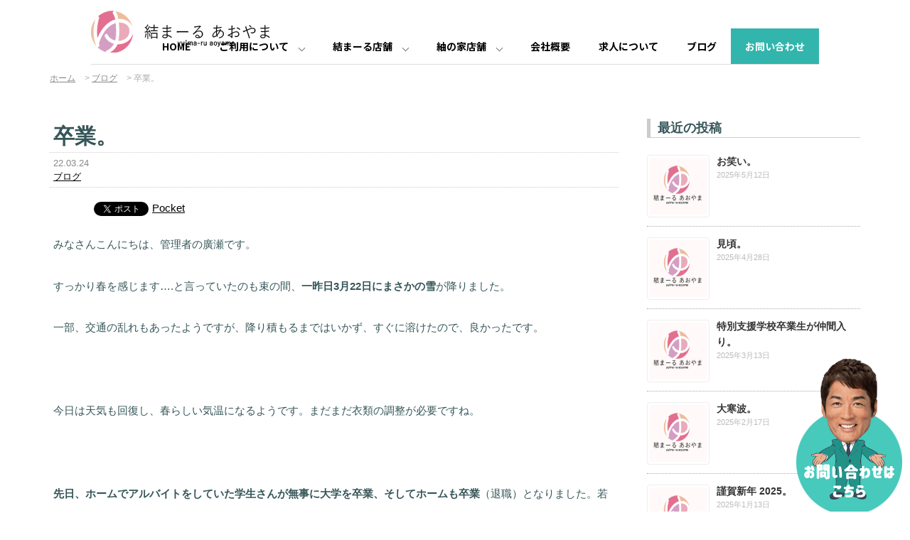

--- FILE ---
content_type: text/html; charset=UTF-8
request_url: https://yuimaru-aoyama.com/blog/%E5%8D%92%E6%A5%AD%E3%80%82/
body_size: 15429
content:
<!DOCTYPE html>
<html dir="ltr" lang="ja"
	prefix="og: https://ogp.me/ns#" >
<head>
  <meta charset="UTF-8">
  <meta name="viewport" content="width=device-width , initial-scale=1.0, maximum-scale=1.0, minimum-scale=1.0">
  
  
  
  <link rel="stylesheet" href="https://yuimaru-aoyama.com/wp-content/themes/true_light2.5/css/normalize.css">
  <link rel="stylesheet" href="https://yuimaru-aoyama.com/wp-content/themes/true_light2.5/style.css">
  <link rel="pingback" href="https://yuimaru-aoyama.com/xmlrpc.php">
  
  <link rel="stylesheet" media="screen and (min-width:1000px)" href="https://yuimaru-aoyama.com/wp-content/themes/true_light2.5/style_pc.css?ver=202503241749"  type="text/css" />
    <link rel="stylesheet" media="screen and (max-width:999px)" href="https://yuimaru-aoyama.com/wp-content/themes/true_light2.5/style_sp.css?ver=202503030838"  type="text/css" />
    
<link rel="shortcut icon" href="https://yuimaru-aoyama.com/wp-content/themes/true_light2.5/images/favicon.png">

<script src="https://code.jquery.com/jquery-3.6.0.min.js"></script><!--jquery本体-->
<!-- カルーセルcss CDN-->
 <link rel="stylesheet" type="text/css" href="https://cdn.jsdelivr.net/npm/slick-carousel@1.8.1/slick/slick.css">
 <link rel="stylesheet" type="text/css" href="https://cdnjs.cloudflare.com/ajax/libs/slick-carousel/1.9.0/slick-theme.css">
 
<!-- カルーセルjs CDN-->
 <script type="text/javascript" src="https://cdn.jsdelivr.net/npm/slick-carousel@1.8.1/slick/slick.min.js"></script>
 <script src="https://yuimaru-aoyama.com/wp-content/themes/true_light2.5/js/main.js"></script>

<!--Zen Maru Gothicを使うためのコード　font-family: 'Zen Maru Gothic', sans-serif;で使用　-->
<link rel="preconnect" href="https://fonts.googleapis.com">
<link rel="preconnect" href="https://fonts.gstatic.com" crossorigin>
<link href="https://fonts.googleapis.com/css2?family=Zen+Maru+Gothic:wght@700&display=swap" rel="stylesheet">

<!--Noto Sans Japaneseを使うためのコード　 "font-family: Noto Sans JP, sans-serif;で使用-->
<link rel="preconnect" href="https://fonts.googleapis.com">
<link rel="preconnect" href="https://fonts.gstatic.com" crossorigin>
<link href="https://fonts.googleapis.com/css2?family=Noto+Sans+JP:wght@100..900&display=swap" rel="stylesheet">
  
	<style>img:is([sizes="auto" i], [sizes^="auto," i]) { contain-intrinsic-size: 3000px 1500px }</style>
	
		<!-- All in One SEO 4.4.1 - aioseo.com -->
		<title>卒業。 | 小山市のグループホームは結まーる・あおやま（ゆいまーるあおやま）</title>
		<meta name="description" content="みなさんこんにちは、管理者の廣瀬です。 すっかり春を感じます....と言っていたのも束の間、一昨日3月22日に" />
		<meta name="robots" content="max-image-preview:large" />
		<link rel="canonical" href="https://yuimaru-aoyama.com/blog/%e5%8d%92%e6%a5%ad%e3%80%82/" />
		<meta name="generator" content="All in One SEO (AIOSEO) 4.4.1" />
		<meta property="og:locale" content="ja_JP" />
		<meta property="og:site_name" content="小山市のグループホームは結まーる・あおやま（ゆいまーるあおやま） | 栃木県小山市にあるグループホーム結まーるあおやまは「ゆくゆくは自立して生活したい。」「いずれは一人暮らしで自立したい。」等、そのお気持ちにお応えするために、障がい者総合支援法で定められた中で、障がいをお持ちの方へ共同生活援助を提供する「共同生活住居」です。" />
		<meta property="og:type" content="activity" />
		<meta property="og:title" content="卒業。 | 小山市のグループホームは結まーる・あおやま（ゆいまーるあおやま）" />
		<meta property="og:description" content="みなさんこんにちは、管理者の廣瀬です。 すっかり春を感じます....と言っていたのも束の間、一昨日3月22日に" />
		<meta property="og:url" content="https://yuimaru-aoyama.com/blog/%e5%8d%92%e6%a5%ad%e3%80%82/" />
		<meta name="twitter:card" content="summary" />
		<meta name="twitter:title" content="卒業。 | 小山市のグループホームは結まーる・あおやま（ゆいまーるあおやま）" />
		<meta name="twitter:description" content="みなさんこんにちは、管理者の廣瀬です。 すっかり春を感じます....と言っていたのも束の間、一昨日3月22日に" />
		<script type="application/ld+json" class="aioseo-schema">
			{"@context":"https:\/\/schema.org","@graph":[{"@type":"Article","@id":"https:\/\/yuimaru-aoyama.com\/blog\/%e5%8d%92%e6%a5%ad%e3%80%82\/#article","name":"\u5352\u696d\u3002 | \u5c0f\u5c71\u5e02\u306e\u30b0\u30eb\u30fc\u30d7\u30db\u30fc\u30e0\u306f\u7d50\u307e\u30fc\u308b\u30fb\u3042\u304a\u3084\u307e\uff08\u3086\u3044\u307e\u30fc\u308b\u3042\u304a\u3084\u307e\uff09","headline":"\u5352\u696d\u3002","author":{"@id":"https:\/\/yuimaru-aoyama.com\/author\/aoyama\/#author"},"publisher":{"@id":"https:\/\/yuimaru-aoyama.com\/#organization"},"datePublished":"2022-03-24T01:23:14+09:00","dateModified":"2022-03-24T01:23:14+09:00","inLanguage":"ja","mainEntityOfPage":{"@id":"https:\/\/yuimaru-aoyama.com\/blog\/%e5%8d%92%e6%a5%ad%e3%80%82\/#webpage"},"isPartOf":{"@id":"https:\/\/yuimaru-aoyama.com\/blog\/%e5%8d%92%e6%a5%ad%e3%80%82\/#webpage"},"articleSection":"\u30d6\u30ed\u30b0"},{"@type":"BreadcrumbList","@id":"https:\/\/yuimaru-aoyama.com\/blog\/%e5%8d%92%e6%a5%ad%e3%80%82\/#breadcrumblist","itemListElement":[{"@type":"ListItem","@id":"https:\/\/yuimaru-aoyama.com\/#listItem","position":1,"item":{"@type":"WebPage","@id":"https:\/\/yuimaru-aoyama.com\/","name":"\u30db\u30fc\u30e0","description":"\u6803\u6728\u770c\u5c0f\u5c71\u5e02\u306b\u3042\u308b\u30b0\u30eb\u30fc\u30d7\u30db\u30fc\u30e0\u7d50\u307e\u30fc\u308b\u3042\u304a\u3084\u307e\u306f\u300c\u3086\u304f\u3086\u304f\u306f\u81ea\u7acb\u3057\u3066\u751f\u6d3b\u3057\u305f\u3044\u3002\u300d\u300c\u3044\u305a\u308c\u306f\u4e00\u4eba\u66ae\u3089\u3057\u3067\u81ea\u7acb\u3057\u305f\u3044\u3002\u300d\u7b49\u3001\u305d\u306e\u304a\u6c17\u6301\u3061\u306b\u304a\u5fdc\u3048\u3059\u308b\u305f\u3081\u306b\u3001\u969c\u304c\u3044\u8005\u7dcf\u5408\u652f\u63f4\u6cd5\u3067\u5b9a\u3081\u3089\u308c\u305f\u4e2d\u3067\u3001\u969c\u304c\u3044\u3092\u304a\u6301\u3061\u306e\u65b9\u3078\u5171\u540c\u751f\u6d3b\u63f4\u52a9\u3092\u63d0\u4f9b\u3059\u308b\u300c\u5171\u540c\u751f\u6d3b\u4f4f\u5c45\u300d\u3067\u3059\u3002","url":"https:\/\/yuimaru-aoyama.com\/"},"nextItem":"https:\/\/yuimaru-aoyama.com\/category\/blog\/#listItem"},{"@type":"ListItem","@id":"https:\/\/yuimaru-aoyama.com\/category\/blog\/#listItem","position":2,"item":{"@type":"WebPage","@id":"https:\/\/yuimaru-aoyama.com\/category\/blog\/","name":"\u30d6\u30ed\u30b0","description":"\u307f\u306a\u3055\u3093\u3053\u3093\u306b\u3061\u306f\u3001\u7ba1\u7406\u8005\u306e\u5ee3\u702c\u3067\u3059\u3002 \u3059\u3063\u304b\u308a\u6625\u3092\u611f\u3058\u307e\u3059....\u3068\u8a00\u3063\u3066\u3044\u305f\u306e\u3082\u675f\u306e\u9593\u3001\u4e00\u6628\u65e53\u670822\u65e5\u306b","url":"https:\/\/yuimaru-aoyama.com\/category\/blog\/"},"nextItem":"https:\/\/yuimaru-aoyama.com\/blog\/%e5%8d%92%e6%a5%ad%e3%80%82\/#listItem","previousItem":"https:\/\/yuimaru-aoyama.com\/#listItem"},{"@type":"ListItem","@id":"https:\/\/yuimaru-aoyama.com\/blog\/%e5%8d%92%e6%a5%ad%e3%80%82\/#listItem","position":3,"item":{"@type":"WebPage","@id":"https:\/\/yuimaru-aoyama.com\/blog\/%e5%8d%92%e6%a5%ad%e3%80%82\/","name":"\u5352\u696d\u3002","description":"\u307f\u306a\u3055\u3093\u3053\u3093\u306b\u3061\u306f\u3001\u7ba1\u7406\u8005\u306e\u5ee3\u702c\u3067\u3059\u3002 \u3059\u3063\u304b\u308a\u6625\u3092\u611f\u3058\u307e\u3059....\u3068\u8a00\u3063\u3066\u3044\u305f\u306e\u3082\u675f\u306e\u9593\u3001\u4e00\u6628\u65e53\u670822\u65e5\u306b","url":"https:\/\/yuimaru-aoyama.com\/blog\/%e5%8d%92%e6%a5%ad%e3%80%82\/"},"previousItem":"https:\/\/yuimaru-aoyama.com\/category\/blog\/#listItem"}]},{"@type":"Organization","@id":"https:\/\/yuimaru-aoyama.com\/#organization","name":"\u6803\u6728\u770c\u5c0f\u5c71\u5e02\u306e\u30b0\u30eb\u30fc\u30d7\u30db\u30fc\u30e0\u3000\u7d50\u307e\u30fc\u308b\u30fb\u3042\u304a\u3084\u307e","url":"https:\/\/yuimaru-aoyama.com\/","contactPoint":{"@type":"ContactPoint","telephone":"+817031114523","contactType":"\u7ba1\u7406\u8005"}},{"@type":"Person","@id":"https:\/\/yuimaru-aoyama.com\/author\/aoyama\/#author","url":"https:\/\/yuimaru-aoyama.com\/author\/aoyama\/","name":"aoyama","image":{"@type":"ImageObject","@id":"https:\/\/yuimaru-aoyama.com\/blog\/%e5%8d%92%e6%a5%ad%e3%80%82\/#authorImage","url":"https:\/\/secure.gravatar.com\/avatar\/6dd8d8dcd945ac68f068e76b5f53e49423785b8a216d90c01e6a3b929d128fc5?s=96&d=mm&r=g","width":96,"height":96,"caption":"aoyama"}},{"@type":"WebPage","@id":"https:\/\/yuimaru-aoyama.com\/blog\/%e5%8d%92%e6%a5%ad%e3%80%82\/#webpage","url":"https:\/\/yuimaru-aoyama.com\/blog\/%e5%8d%92%e6%a5%ad%e3%80%82\/","name":"\u5352\u696d\u3002 | \u5c0f\u5c71\u5e02\u306e\u30b0\u30eb\u30fc\u30d7\u30db\u30fc\u30e0\u306f\u7d50\u307e\u30fc\u308b\u30fb\u3042\u304a\u3084\u307e\uff08\u3086\u3044\u307e\u30fc\u308b\u3042\u304a\u3084\u307e\uff09","description":"\u307f\u306a\u3055\u3093\u3053\u3093\u306b\u3061\u306f\u3001\u7ba1\u7406\u8005\u306e\u5ee3\u702c\u3067\u3059\u3002 \u3059\u3063\u304b\u308a\u6625\u3092\u611f\u3058\u307e\u3059....\u3068\u8a00\u3063\u3066\u3044\u305f\u306e\u3082\u675f\u306e\u9593\u3001\u4e00\u6628\u65e53\u670822\u65e5\u306b","inLanguage":"ja","isPartOf":{"@id":"https:\/\/yuimaru-aoyama.com\/#website"},"breadcrumb":{"@id":"https:\/\/yuimaru-aoyama.com\/blog\/%e5%8d%92%e6%a5%ad%e3%80%82\/#breadcrumblist"},"author":{"@id":"https:\/\/yuimaru-aoyama.com\/author\/aoyama\/#author"},"creator":{"@id":"https:\/\/yuimaru-aoyama.com\/author\/aoyama\/#author"},"datePublished":"2022-03-24T01:23:14+09:00","dateModified":"2022-03-24T01:23:14+09:00"},{"@type":"WebSite","@id":"https:\/\/yuimaru-aoyama.com\/#website","url":"https:\/\/yuimaru-aoyama.com\/","name":"\u5c0f\u5c71\u5e02\u306e\u30b0\u30eb\u30fc\u30d7\u30db\u30fc\u30e0\u306f\u7d50\u307e\u30fc\u308b\u30fb\u3042\u304a\u3084\u307e\uff08\u3086\u3044\u307e\u30fc\u308b\u3042\u304a\u3084\u307e\uff09","description":"\u6803\u6728\u770c\u5c0f\u5c71\u5e02\u306b\u3042\u308b\u30b0\u30eb\u30fc\u30d7\u30db\u30fc\u30e0\u7d50\u307e\u30fc\u308b\u3042\u304a\u3084\u307e\u306f\u300c\u3086\u304f\u3086\u304f\u306f\u81ea\u7acb\u3057\u3066\u751f\u6d3b\u3057\u305f\u3044\u3002\u300d\u300c\u3044\u305a\u308c\u306f\u4e00\u4eba\u66ae\u3089\u3057\u3067\u81ea\u7acb\u3057\u305f\u3044\u3002\u300d\u7b49\u3001\u305d\u306e\u304a\u6c17\u6301\u3061\u306b\u304a\u5fdc\u3048\u3059\u308b\u305f\u3081\u306b\u3001\u969c\u304c\u3044\u8005\u7dcf\u5408\u652f\u63f4\u6cd5\u3067\u5b9a\u3081\u3089\u308c\u305f\u4e2d\u3067\u3001\u969c\u304c\u3044\u3092\u304a\u6301\u3061\u306e\u65b9\u3078\u5171\u540c\u751f\u6d3b\u63f4\u52a9\u3092\u63d0\u4f9b\u3059\u308b\u300c\u5171\u540c\u751f\u6d3b\u4f4f\u5c45\u300d\u3067\u3059\u3002","inLanguage":"ja","publisher":{"@id":"https:\/\/yuimaru-aoyama.com\/#organization"}}]}
		</script>
		<!-- All in One SEO -->

<link rel='dns-prefetch' href='//webfonts.sakura.ne.jp' />
<link rel='dns-prefetch' href='//www.googletagmanager.com' />
<link rel="alternate" type="application/rss+xml" title="小山市のグループホームは結まーる・あおやま（ゆいまーるあおやま） &raquo; 卒業。 のコメントのフィード" href="https://yuimaru-aoyama.com/blog/%e5%8d%92%e6%a5%ad%e3%80%82/feed/" />
		<!-- This site uses the Google Analytics by MonsterInsights plugin v9.11.1 - Using Analytics tracking - https://www.monsterinsights.com/ -->
		<!-- Note: MonsterInsights is not currently configured on this site. The site owner needs to authenticate with Google Analytics in the MonsterInsights settings panel. -->
					<!-- No tracking code set -->
				<!-- / Google Analytics by MonsterInsights -->
		<script type="text/javascript">
/* <![CDATA[ */
window._wpemojiSettings = {"baseUrl":"https:\/\/s.w.org\/images\/core\/emoji\/16.0.1\/72x72\/","ext":".png","svgUrl":"https:\/\/s.w.org\/images\/core\/emoji\/16.0.1\/svg\/","svgExt":".svg","source":{"concatemoji":"https:\/\/yuimaru-aoyama.com\/wp-includes\/js\/wp-emoji-release.min.js?ver=6.8.3"}};
/*! This file is auto-generated */
!function(s,n){var o,i,e;function c(e){try{var t={supportTests:e,timestamp:(new Date).valueOf()};sessionStorage.setItem(o,JSON.stringify(t))}catch(e){}}function p(e,t,n){e.clearRect(0,0,e.canvas.width,e.canvas.height),e.fillText(t,0,0);var t=new Uint32Array(e.getImageData(0,0,e.canvas.width,e.canvas.height).data),a=(e.clearRect(0,0,e.canvas.width,e.canvas.height),e.fillText(n,0,0),new Uint32Array(e.getImageData(0,0,e.canvas.width,e.canvas.height).data));return t.every(function(e,t){return e===a[t]})}function u(e,t){e.clearRect(0,0,e.canvas.width,e.canvas.height),e.fillText(t,0,0);for(var n=e.getImageData(16,16,1,1),a=0;a<n.data.length;a++)if(0!==n.data[a])return!1;return!0}function f(e,t,n,a){switch(t){case"flag":return n(e,"\ud83c\udff3\ufe0f\u200d\u26a7\ufe0f","\ud83c\udff3\ufe0f\u200b\u26a7\ufe0f")?!1:!n(e,"\ud83c\udde8\ud83c\uddf6","\ud83c\udde8\u200b\ud83c\uddf6")&&!n(e,"\ud83c\udff4\udb40\udc67\udb40\udc62\udb40\udc65\udb40\udc6e\udb40\udc67\udb40\udc7f","\ud83c\udff4\u200b\udb40\udc67\u200b\udb40\udc62\u200b\udb40\udc65\u200b\udb40\udc6e\u200b\udb40\udc67\u200b\udb40\udc7f");case"emoji":return!a(e,"\ud83e\udedf")}return!1}function g(e,t,n,a){var r="undefined"!=typeof WorkerGlobalScope&&self instanceof WorkerGlobalScope?new OffscreenCanvas(300,150):s.createElement("canvas"),o=r.getContext("2d",{willReadFrequently:!0}),i=(o.textBaseline="top",o.font="600 32px Arial",{});return e.forEach(function(e){i[e]=t(o,e,n,a)}),i}function t(e){var t=s.createElement("script");t.src=e,t.defer=!0,s.head.appendChild(t)}"undefined"!=typeof Promise&&(o="wpEmojiSettingsSupports",i=["flag","emoji"],n.supports={everything:!0,everythingExceptFlag:!0},e=new Promise(function(e){s.addEventListener("DOMContentLoaded",e,{once:!0})}),new Promise(function(t){var n=function(){try{var e=JSON.parse(sessionStorage.getItem(o));if("object"==typeof e&&"number"==typeof e.timestamp&&(new Date).valueOf()<e.timestamp+604800&&"object"==typeof e.supportTests)return e.supportTests}catch(e){}return null}();if(!n){if("undefined"!=typeof Worker&&"undefined"!=typeof OffscreenCanvas&&"undefined"!=typeof URL&&URL.createObjectURL&&"undefined"!=typeof Blob)try{var e="postMessage("+g.toString()+"("+[JSON.stringify(i),f.toString(),p.toString(),u.toString()].join(",")+"));",a=new Blob([e],{type:"text/javascript"}),r=new Worker(URL.createObjectURL(a),{name:"wpTestEmojiSupports"});return void(r.onmessage=function(e){c(n=e.data),r.terminate(),t(n)})}catch(e){}c(n=g(i,f,p,u))}t(n)}).then(function(e){for(var t in e)n.supports[t]=e[t],n.supports.everything=n.supports.everything&&n.supports[t],"flag"!==t&&(n.supports.everythingExceptFlag=n.supports.everythingExceptFlag&&n.supports[t]);n.supports.everythingExceptFlag=n.supports.everythingExceptFlag&&!n.supports.flag,n.DOMReady=!1,n.readyCallback=function(){n.DOMReady=!0}}).then(function(){return e}).then(function(){var e;n.supports.everything||(n.readyCallback(),(e=n.source||{}).concatemoji?t(e.concatemoji):e.wpemoji&&e.twemoji&&(t(e.twemoji),t(e.wpemoji)))}))}((window,document),window._wpemojiSettings);
/* ]]> */
</script>
<style id='wp-emoji-styles-inline-css' type='text/css'>

	img.wp-smiley, img.emoji {
		display: inline !important;
		border: none !important;
		box-shadow: none !important;
		height: 1em !important;
		width: 1em !important;
		margin: 0 0.07em !important;
		vertical-align: -0.1em !important;
		background: none !important;
		padding: 0 !important;
	}
</style>
<link rel='stylesheet' id='wp-block-library-css' href='https://yuimaru-aoyama.com/wp-includes/css/dist/block-library/style.min.css?ver=6.8.3' type='text/css' media='all' />
<style id='classic-theme-styles-inline-css' type='text/css'>
/*! This file is auto-generated */
.wp-block-button__link{color:#fff;background-color:#32373c;border-radius:9999px;box-shadow:none;text-decoration:none;padding:calc(.667em + 2px) calc(1.333em + 2px);font-size:1.125em}.wp-block-file__button{background:#32373c;color:#fff;text-decoration:none}
</style>
<style id='global-styles-inline-css' type='text/css'>
:root{--wp--preset--aspect-ratio--square: 1;--wp--preset--aspect-ratio--4-3: 4/3;--wp--preset--aspect-ratio--3-4: 3/4;--wp--preset--aspect-ratio--3-2: 3/2;--wp--preset--aspect-ratio--2-3: 2/3;--wp--preset--aspect-ratio--16-9: 16/9;--wp--preset--aspect-ratio--9-16: 9/16;--wp--preset--color--black: #000000;--wp--preset--color--cyan-bluish-gray: #abb8c3;--wp--preset--color--white: #ffffff;--wp--preset--color--pale-pink: #f78da7;--wp--preset--color--vivid-red: #cf2e2e;--wp--preset--color--luminous-vivid-orange: #ff6900;--wp--preset--color--luminous-vivid-amber: #fcb900;--wp--preset--color--light-green-cyan: #7bdcb5;--wp--preset--color--vivid-green-cyan: #00d084;--wp--preset--color--pale-cyan-blue: #8ed1fc;--wp--preset--color--vivid-cyan-blue: #0693e3;--wp--preset--color--vivid-purple: #9b51e0;--wp--preset--gradient--vivid-cyan-blue-to-vivid-purple: linear-gradient(135deg,rgba(6,147,227,1) 0%,rgb(155,81,224) 100%);--wp--preset--gradient--light-green-cyan-to-vivid-green-cyan: linear-gradient(135deg,rgb(122,220,180) 0%,rgb(0,208,130) 100%);--wp--preset--gradient--luminous-vivid-amber-to-luminous-vivid-orange: linear-gradient(135deg,rgba(252,185,0,1) 0%,rgba(255,105,0,1) 100%);--wp--preset--gradient--luminous-vivid-orange-to-vivid-red: linear-gradient(135deg,rgba(255,105,0,1) 0%,rgb(207,46,46) 100%);--wp--preset--gradient--very-light-gray-to-cyan-bluish-gray: linear-gradient(135deg,rgb(238,238,238) 0%,rgb(169,184,195) 100%);--wp--preset--gradient--cool-to-warm-spectrum: linear-gradient(135deg,rgb(74,234,220) 0%,rgb(151,120,209) 20%,rgb(207,42,186) 40%,rgb(238,44,130) 60%,rgb(251,105,98) 80%,rgb(254,248,76) 100%);--wp--preset--gradient--blush-light-purple: linear-gradient(135deg,rgb(255,206,236) 0%,rgb(152,150,240) 100%);--wp--preset--gradient--blush-bordeaux: linear-gradient(135deg,rgb(254,205,165) 0%,rgb(254,45,45) 50%,rgb(107,0,62) 100%);--wp--preset--gradient--luminous-dusk: linear-gradient(135deg,rgb(255,203,112) 0%,rgb(199,81,192) 50%,rgb(65,88,208) 100%);--wp--preset--gradient--pale-ocean: linear-gradient(135deg,rgb(255,245,203) 0%,rgb(182,227,212) 50%,rgb(51,167,181) 100%);--wp--preset--gradient--electric-grass: linear-gradient(135deg,rgb(202,248,128) 0%,rgb(113,206,126) 100%);--wp--preset--gradient--midnight: linear-gradient(135deg,rgb(2,3,129) 0%,rgb(40,116,252) 100%);--wp--preset--font-size--small: 13px;--wp--preset--font-size--medium: 20px;--wp--preset--font-size--large: 36px;--wp--preset--font-size--x-large: 42px;--wp--preset--spacing--20: 0.44rem;--wp--preset--spacing--30: 0.67rem;--wp--preset--spacing--40: 1rem;--wp--preset--spacing--50: 1.5rem;--wp--preset--spacing--60: 2.25rem;--wp--preset--spacing--70: 3.38rem;--wp--preset--spacing--80: 5.06rem;--wp--preset--shadow--natural: 6px 6px 9px rgba(0, 0, 0, 0.2);--wp--preset--shadow--deep: 12px 12px 50px rgba(0, 0, 0, 0.4);--wp--preset--shadow--sharp: 6px 6px 0px rgba(0, 0, 0, 0.2);--wp--preset--shadow--outlined: 6px 6px 0px -3px rgba(255, 255, 255, 1), 6px 6px rgba(0, 0, 0, 1);--wp--preset--shadow--crisp: 6px 6px 0px rgba(0, 0, 0, 1);}:where(.is-layout-flex){gap: 0.5em;}:where(.is-layout-grid){gap: 0.5em;}body .is-layout-flex{display: flex;}.is-layout-flex{flex-wrap: wrap;align-items: center;}.is-layout-flex > :is(*, div){margin: 0;}body .is-layout-grid{display: grid;}.is-layout-grid > :is(*, div){margin: 0;}:where(.wp-block-columns.is-layout-flex){gap: 2em;}:where(.wp-block-columns.is-layout-grid){gap: 2em;}:where(.wp-block-post-template.is-layout-flex){gap: 1.25em;}:where(.wp-block-post-template.is-layout-grid){gap: 1.25em;}.has-black-color{color: var(--wp--preset--color--black) !important;}.has-cyan-bluish-gray-color{color: var(--wp--preset--color--cyan-bluish-gray) !important;}.has-white-color{color: var(--wp--preset--color--white) !important;}.has-pale-pink-color{color: var(--wp--preset--color--pale-pink) !important;}.has-vivid-red-color{color: var(--wp--preset--color--vivid-red) !important;}.has-luminous-vivid-orange-color{color: var(--wp--preset--color--luminous-vivid-orange) !important;}.has-luminous-vivid-amber-color{color: var(--wp--preset--color--luminous-vivid-amber) !important;}.has-light-green-cyan-color{color: var(--wp--preset--color--light-green-cyan) !important;}.has-vivid-green-cyan-color{color: var(--wp--preset--color--vivid-green-cyan) !important;}.has-pale-cyan-blue-color{color: var(--wp--preset--color--pale-cyan-blue) !important;}.has-vivid-cyan-blue-color{color: var(--wp--preset--color--vivid-cyan-blue) !important;}.has-vivid-purple-color{color: var(--wp--preset--color--vivid-purple) !important;}.has-black-background-color{background-color: var(--wp--preset--color--black) !important;}.has-cyan-bluish-gray-background-color{background-color: var(--wp--preset--color--cyan-bluish-gray) !important;}.has-white-background-color{background-color: var(--wp--preset--color--white) !important;}.has-pale-pink-background-color{background-color: var(--wp--preset--color--pale-pink) !important;}.has-vivid-red-background-color{background-color: var(--wp--preset--color--vivid-red) !important;}.has-luminous-vivid-orange-background-color{background-color: var(--wp--preset--color--luminous-vivid-orange) !important;}.has-luminous-vivid-amber-background-color{background-color: var(--wp--preset--color--luminous-vivid-amber) !important;}.has-light-green-cyan-background-color{background-color: var(--wp--preset--color--light-green-cyan) !important;}.has-vivid-green-cyan-background-color{background-color: var(--wp--preset--color--vivid-green-cyan) !important;}.has-pale-cyan-blue-background-color{background-color: var(--wp--preset--color--pale-cyan-blue) !important;}.has-vivid-cyan-blue-background-color{background-color: var(--wp--preset--color--vivid-cyan-blue) !important;}.has-vivid-purple-background-color{background-color: var(--wp--preset--color--vivid-purple) !important;}.has-black-border-color{border-color: var(--wp--preset--color--black) !important;}.has-cyan-bluish-gray-border-color{border-color: var(--wp--preset--color--cyan-bluish-gray) !important;}.has-white-border-color{border-color: var(--wp--preset--color--white) !important;}.has-pale-pink-border-color{border-color: var(--wp--preset--color--pale-pink) !important;}.has-vivid-red-border-color{border-color: var(--wp--preset--color--vivid-red) !important;}.has-luminous-vivid-orange-border-color{border-color: var(--wp--preset--color--luminous-vivid-orange) !important;}.has-luminous-vivid-amber-border-color{border-color: var(--wp--preset--color--luminous-vivid-amber) !important;}.has-light-green-cyan-border-color{border-color: var(--wp--preset--color--light-green-cyan) !important;}.has-vivid-green-cyan-border-color{border-color: var(--wp--preset--color--vivid-green-cyan) !important;}.has-pale-cyan-blue-border-color{border-color: var(--wp--preset--color--pale-cyan-blue) !important;}.has-vivid-cyan-blue-border-color{border-color: var(--wp--preset--color--vivid-cyan-blue) !important;}.has-vivid-purple-border-color{border-color: var(--wp--preset--color--vivid-purple) !important;}.has-vivid-cyan-blue-to-vivid-purple-gradient-background{background: var(--wp--preset--gradient--vivid-cyan-blue-to-vivid-purple) !important;}.has-light-green-cyan-to-vivid-green-cyan-gradient-background{background: var(--wp--preset--gradient--light-green-cyan-to-vivid-green-cyan) !important;}.has-luminous-vivid-amber-to-luminous-vivid-orange-gradient-background{background: var(--wp--preset--gradient--luminous-vivid-amber-to-luminous-vivid-orange) !important;}.has-luminous-vivid-orange-to-vivid-red-gradient-background{background: var(--wp--preset--gradient--luminous-vivid-orange-to-vivid-red) !important;}.has-very-light-gray-to-cyan-bluish-gray-gradient-background{background: var(--wp--preset--gradient--very-light-gray-to-cyan-bluish-gray) !important;}.has-cool-to-warm-spectrum-gradient-background{background: var(--wp--preset--gradient--cool-to-warm-spectrum) !important;}.has-blush-light-purple-gradient-background{background: var(--wp--preset--gradient--blush-light-purple) !important;}.has-blush-bordeaux-gradient-background{background: var(--wp--preset--gradient--blush-bordeaux) !important;}.has-luminous-dusk-gradient-background{background: var(--wp--preset--gradient--luminous-dusk) !important;}.has-pale-ocean-gradient-background{background: var(--wp--preset--gradient--pale-ocean) !important;}.has-electric-grass-gradient-background{background: var(--wp--preset--gradient--electric-grass) !important;}.has-midnight-gradient-background{background: var(--wp--preset--gradient--midnight) !important;}.has-small-font-size{font-size: var(--wp--preset--font-size--small) !important;}.has-medium-font-size{font-size: var(--wp--preset--font-size--medium) !important;}.has-large-font-size{font-size: var(--wp--preset--font-size--large) !important;}.has-x-large-font-size{font-size: var(--wp--preset--font-size--x-large) !important;}
:where(.wp-block-post-template.is-layout-flex){gap: 1.25em;}:where(.wp-block-post-template.is-layout-grid){gap: 1.25em;}
:where(.wp-block-columns.is-layout-flex){gap: 2em;}:where(.wp-block-columns.is-layout-grid){gap: 2em;}
:root :where(.wp-block-pullquote){font-size: 1.5em;line-height: 1.6;}
</style>
<link rel='stylesheet' id='contact-form-7-css' href='https://yuimaru-aoyama.com/wp-content/plugins/contact-form-7/includes/css/styles.css?ver=5.7.7' type='text/css' media='all' />
<link rel='stylesheet' id='hamburger.css-css' href='https://yuimaru-aoyama.com/wp-content/plugins/wp-responsive-menu/assets/css/wpr-hamburger.css?ver=3.1.4' type='text/css' media='all' />
<link rel='stylesheet' id='wprmenu.css-css' href='https://yuimaru-aoyama.com/wp-content/plugins/wp-responsive-menu/assets/css/wprmenu.css?ver=3.1.4' type='text/css' media='all' />
<style id='wprmenu.css-inline-css' type='text/css'>
@media only screen and ( max-width: 999px ) {html body div.wprm-wrapper {overflow: scroll;}html body div.wprm-overlay{ background: rgb(0,0,0) }#wprmenu_bar {background-image: url();background-size: cover ;background-repeat: repeat;}#wprmenu_bar {background-color: #ffffff;}html body div#mg-wprm-wrap .wpr_submit .icon.icon-search {color: #ffffff;}#wprmenu_bar .menu_title,#wprmenu_bar .wprmenu_icon_menu {color: #000000;}#wprmenu_bar .menu_title {font-size: 20px;font-weight: normal;}#mg-wprm-wrap li.menu-item a {font-size: 15px;text-transform: uppercase;font-weight: normal;}#mg-wprm-wrap li.menu-item-has-children ul.sub-menu a {font-size: 15px;text-transform: uppercase;font-weight: normal;}#mg-wprm-wrap li.current-menu-item > a {background: #ffffff;}#mg-wprm-wrap li.current-menu-item > a,#mg-wprm-wrap li.current-menu-item span.wprmenu_icon{color: #000000 !important;}#mg-wprm-wrap {background-color: #eeeeee;}.cbp-spmenu-push-toright,.cbp-spmenu-push-toright .mm-slideout {left: 80% ;}.cbp-spmenu-push-toleft {left: -80% ;}#mg-wprm-wrap.cbp-spmenu-right,#mg-wprm-wrap.cbp-spmenu-left,#mg-wprm-wrap.cbp-spmenu-right.custom,#mg-wprm-wrap.cbp-spmenu-left.custom,.cbp-spmenu-vertical {width: 80%;max-width: 400px;}#mg-wprm-wrap ul#wprmenu_menu_ul li.menu-item a,div#mg-wprm-wrap ul li span.wprmenu_icon {color: #000000 !important;}#mg-wprm-wrap ul#wprmenu_menu_ul li.menu-item a:hover {background: #ffffff;color: #000000 !important;}div#mg-wprm-wrap ul>li:hover>span.wprmenu_icon {color: #000000 !important;}.wprmenu_bar .hamburger-inner,.wprmenu_bar .hamburger-inner::before,.wprmenu_bar .hamburger-inner::after {background: #000000;}.wprmenu_bar .hamburger:hover .hamburger-inner,.wprmenu_bar .hamburger:hover .hamburger-inner::before,.wprmenu_bar .hamburger:hover .hamburger-inner::after {background: #ffffff;}#wprmenu_menu.left {width:80%;left: -80%;right: auto;}#wprmenu_menu.right {width:80%;right: -80%;left: auto;}.wprmenu_bar .hamburger {float: right;}.wprmenu_bar #custom_menu_icon.hamburger {top: 0px;right: 0px;float: right;background-color: #cccccc;}html body div#wprmenu_bar {height : 42px;}#mg-wprm-wrap.cbp-spmenu-left,#mg-wprm-wrap.cbp-spmenu-right,#mg-widgetmenu-wrap.cbp-spmenu-widget-left,#mg-widgetmenu-wrap.cbp-spmenu-widget-right {top: 42px !important;}.wpr_custom_menu #custom_menu_icon {display: block;}html { padding-top: 42px !important; }#wprmenu_bar,#mg-wprm-wrap { display: block; }div#wpadminbar { position: fixed; }}
</style>
<link rel='stylesheet' id='wpr_icons-css' href='https://yuimaru-aoyama.com/wp-content/plugins/wp-responsive-menu/inc/assets/icons/wpr-icons.css?ver=3.1.4' type='text/css' media='all' />
<link rel='stylesheet' id='wp-pagenavi-css' href='https://yuimaru-aoyama.com/wp-content/plugins/wp-pagenavi/pagenavi-css.css?ver=2.70' type='text/css' media='all' />
<script type="text/javascript" src="https://yuimaru-aoyama.com/wp-includes/js/jquery/jquery.min.js?ver=3.7.1" id="jquery-core-js"></script>
<script type="text/javascript" src="https://yuimaru-aoyama.com/wp-includes/js/jquery/jquery-migrate.min.js?ver=3.4.1" id="jquery-migrate-js"></script>
<script type="text/javascript" src="//webfonts.sakura.ne.jp/js/sakurav3.js?fadein=0&amp;ver=3.1.3" id="typesquare_std-js"></script>
<script type="text/javascript" src="https://yuimaru-aoyama.com/wp-content/plugins/wp-responsive-menu/assets/js/modernizr.custom.js?ver=3.1.4" id="modernizr-js"></script>
<script type="text/javascript" src="https://yuimaru-aoyama.com/wp-content/plugins/wp-responsive-menu/assets/js/jquery.touchSwipe.min.js?ver=3.1.4" id="touchSwipe-js"></script>
<script type="text/javascript" id="wprmenu.js-js-extra">
/* <![CDATA[ */
var wprmenu = {"zooming":"","from_width":"999","push_width":"400","menu_width":"80","parent_click":"yes","swipe":"1","enable_overlay":"1"};
/* ]]> */
</script>
<script type="text/javascript" src="https://yuimaru-aoyama.com/wp-content/plugins/wp-responsive-menu/assets/js/wprmenu.js?ver=3.1.4" id="wprmenu.js-js"></script>

<!-- Google アナリティクス スニペット (Site Kit が追加) -->
<script type="text/javascript" src="https://www.googletagmanager.com/gtag/js?id=G-1YQ6TMJK9J" id="google_gtagjs-js" async></script>
<script type="text/javascript" id="google_gtagjs-js-after">
/* <![CDATA[ */
window.dataLayer = window.dataLayer || [];function gtag(){dataLayer.push(arguments);}
gtag('set', 'linker', {"domains":["yuimaru-aoyama.com"]} );
gtag("js", new Date());
gtag("set", "developer_id.dZTNiMT", true);
gtag("config", "G-1YQ6TMJK9J");
/* ]]> */
</script>

<!-- (ここまで) Google アナリティクス スニペット (Site Kit が追加) -->
<link rel="https://api.w.org/" href="https://yuimaru-aoyama.com/wp-json/" /><link rel="alternate" title="JSON" type="application/json" href="https://yuimaru-aoyama.com/wp-json/wp/v2/posts/211" /><link rel="EditURI" type="application/rsd+xml" title="RSD" href="https://yuimaru-aoyama.com/xmlrpc.php?rsd" />
<meta name="generator" content="WordPress 6.8.3" />
<link rel='shortlink' href='https://yuimaru-aoyama.com/?p=211' />
<link rel="alternate" title="oEmbed (JSON)" type="application/json+oembed" href="https://yuimaru-aoyama.com/wp-json/oembed/1.0/embed?url=https%3A%2F%2Fyuimaru-aoyama.com%2Fblog%2F%25e5%258d%2592%25e6%25a5%25ad%25e3%2580%2582%2F" />
<link rel="alternate" title="oEmbed (XML)" type="text/xml+oembed" href="https://yuimaru-aoyama.com/wp-json/oembed/1.0/embed?url=https%3A%2F%2Fyuimaru-aoyama.com%2Fblog%2F%25e5%258d%2592%25e6%25a5%25ad%25e3%2580%2582%2F&#038;format=xml" />
<meta name="generator" content="Site Kit by Google 1.118.0" /><style id="mystickymenu" type="text/css">#mysticky-nav { width:100%; position: static; }#mysticky-nav.wrapfixed { position:fixed; left: 0px; margin-top:0px;  z-index: 99990; -webkit-transition: 0.3s; -moz-transition: 0.3s; -o-transition: 0.3s; transition: 0.3s; -ms-filter:"progid:DXImageTransform.Microsoft.Alpha(Opacity=80)"; filter: alpha(opacity=80); opacity:0.8; background-color: #ffffff;}#mysticky-nav.wrapfixed .myfixed{ background-color: #ffffff; position: relative;top: auto;left: auto;right: auto;}#mysticky-nav .myfixed { margin:0 auto; float:none; border:0px; background:none; max-width:100%; }</style>			<style type="text/css">
																															</style>
			
<!-- BEGIN: WP Social Bookmarking Light HEAD --><script>
    (function (d, s, id) {
        var js, fjs = d.getElementsByTagName(s)[0];
        if (d.getElementById(id)) return;
        js = d.createElement(s);
        js.id = id;
        js.src = "//connect.facebook.net/en_US/sdk.js#xfbml=1&version=v2.7";
        fjs.parentNode.insertBefore(js, fjs);
    }(document, 'script', 'facebook-jssdk'));
</script>
<style type="text/css">.wp_social_bookmarking_light{
    border: 0 !important;
    padding: 10px 0 20px 0 !important;
    margin: 0 !important;
}
.wp_social_bookmarking_light div{
    float: left !important;
    border: 0 !important;
    padding: 0 !important;
    margin: 0 5px 0px 0 !important;
    min-height: 30px !important;
    line-height: 18px !important;
    text-indent: 0 !important;
}
.wp_social_bookmarking_light img{
    border: 0 !important;
    padding: 0;
    margin: 0;
    vertical-align: top !important;
}
.wp_social_bookmarking_light_clear{
    clear: both !important;
}
#fb-root{
    display: none;
}
.wsbl_facebook_like iframe{
    max-width: none !important;
}
.wsbl_pinterest a{
    border: 0px !important;
}
</style>
<!-- END: WP Social Bookmarking Light HEAD -->
</head>
<body class="wp-singular post-template-default single single-post postid-211 single-format-standard wp-theme-true_light25">
 




 
  <div class="header_wrap">
      <header>
        <div id="logo">
          <a href="https://yuimaru-aoyama.com/">
            <img src="https://yuimaru-aoyama.com/wp-content/themes/true_light2.5/images/logo.png" alt="小山市のグループホームは結まーる・あおやま（ゆいまーるあおやま）">
          </a>
        </div>
        
        <nav>
         <div class="menu-global_navi-container"><ul id="menu-global_navi" class="menu"><li id="menu-item-30" class="menu-item menu-item-type-custom menu-item-object-custom menu-item-home menu-item-30"><a href="https://yuimaru-aoyama.com/">HOME</a></li>
<li id="menu-item-546" class="menu-item menu-item-type-custom menu-item-object-custom menu-item-has-children menu-item-546"><a href="#">ご利用について</a>
<ul class="sub-menu">
	<li id="menu-item-547" class="menu-item menu-item-type-post_type menu-item-object-page menu-item-547"><a href="https://yuimaru-aoyama.com/use/">ご利用料金</a></li>
	<li id="menu-item-548" class="menu-item menu-item-type-custom menu-item-object-custom menu-item-548"><a href="https://yuimaru-aoyama.com/use#use_con2">一日のスケジュール</a></li>
	<li id="menu-item-549" class="menu-item menu-item-type-custom menu-item-object-custom menu-item-home menu-item-549"><a href="https://yuimaru-aoyama.com#process">ご利用の流れ</a></li>
	<li id="menu-item-550" class="menu-item menu-item-type-custom menu-item-object-custom menu-item-home menu-item-550"><a href="https://yuimaru-aoyama.com#faq">よくある質問</a></li>
</ul>
</li>
<li id="menu-item-551" class="menu-item menu-item-type-custom menu-item-object-custom menu-item-has-children menu-item-551"><a href="#">結まーる店舗</a>
<ul class="sub-menu">
	<li id="menu-item-557" class="menu-item menu-item-type-post_type menu-item-object-yuimaru menu-item-557"><a href="https://yuimaru-aoyama.com/yuimaru/ym1/">結まーるあおやま 小山住居</a></li>
	<li id="menu-item-558" class="menu-item menu-item-type-post_type menu-item-object-yuimaru menu-item-558"><a href="https://yuimaru-aoyama.com/yuimaru/ym2/">結まーるあおやま 西城南住居</a></li>
	<li id="menu-item-556" class="menu-item menu-item-type-post_type menu-item-object-yuimaru menu-item-556"><a href="https://yuimaru-aoyama.com/yuimaru/ym3/">結まーるあおやま 西城南女性棟</a></li>
	<li id="menu-item-555" class="menu-item menu-item-type-post_type menu-item-object-yuimaru menu-item-555"><a href="https://yuimaru-aoyama.com/yuimaru/ym4/">結まーるあおやま 大行寺1号住居</a></li>
	<li id="menu-item-554" class="menu-item menu-item-type-post_type menu-item-object-yuimaru menu-item-554"><a href="https://yuimaru-aoyama.com/yuimaru/ym5/">結まーるあおやま 大行寺2号住居</a></li>
	<li id="menu-item-553" class="menu-item menu-item-type-post_type menu-item-object-yuimaru menu-item-553"><a href="https://yuimaru-aoyama.com/yuimaru/ym6/">結まーるあおやま 大行寺3号住居</a></li>
	<li id="menu-item-552" class="menu-item menu-item-type-post_type menu-item-object-yuimaru menu-item-552"><a href="https://yuimaru-aoyama.com/yuimaru/ym7/">結まーるあおやま 結城田間住居</a></li>
	<li id="menu-item-574" class="menu-item menu-item-type-post_type menu-item-object-yuimaru menu-item-574"><a href="https://yuimaru-aoyama.com/yuimaru/ym8/">結まーるあおやま 上成住居女性棟</a></li>
	<li id="menu-item-573" class="menu-item menu-item-type-post_type menu-item-object-yuimaru menu-item-573"><a href="https://yuimaru-aoyama.com/yuimaru/ym9/">結まーるあおやま 上成２号住居</a></li>
</ul>
</li>
<li id="menu-item-559" class="menu-item menu-item-type-custom menu-item-object-custom menu-item-has-children menu-item-559"><a href="#">紬の家店舗</a>
<ul class="sub-menu">
	<li id="menu-item-560" class="menu-item menu-item-type-post_type menu-item-object-tsumugino_ie menu-item-560"><a href="https://yuimaru-aoyama.com/tsumugino_ie/tmg3/">紬の家あおやま 折本店</a></li>
	<li id="menu-item-561" class="menu-item menu-item-type-post_type menu-item-object-tsumugino_ie menu-item-561"><a href="https://yuimaru-aoyama.com/tsumugino_ie/tmg2/">紬の家あおやま 小山店</a></li>
	<li id="menu-item-562" class="menu-item menu-item-type-post_type menu-item-object-tsumugino_ie menu-item-562"><a href="https://yuimaru-aoyama.com/tsumugino_ie/tmg1/">紬の家あおやま 結城店</a></li>
</ul>
</li>
<li id="menu-item-563" class="menu-item menu-item-type-post_type menu-item-object-page menu-item-563"><a href="https://yuimaru-aoyama.com/company/">会社概要</a></li>
<li id="menu-item-77" class="menu-item menu-item-type-custom menu-item-object-custom menu-item-77"><a href="https://aoyama-recruit.com/">求人について</a></li>
<li id="menu-item-110" class="menu-item menu-item-type-custom menu-item-object-custom menu-item-110"><a href="https://yuimaru-aoyama.com/blog/">ブログ</a></li>
<li id="menu-item-71" class="menu-item menu-item-type-post_type menu-item-object-page menu-item-71"><a href="https://yuimaru-aoyama.com/contact/">お問い合わせ</a></li>
</ul></div>        </nav>
        
        
        <!--<div class="header_tel_wrap">
        <h2><span>TEL:</span>0296-33-1599</h2>
                <p>営業時間：平日13：30～17：30/長期休暇・祝日9：00～17：00</p>
                </div>-->
        
        
      </header>
  </div>
 
 



  <!--パンくずトップ以外に表示-->
  <div class="breadcrumbs" typeof="BreadcrumbList" vocab="http://schema.org/">
    <!-- Breadcrumb NavXT 7.2.0 -->
<span property="itemListElement" typeof="ListItem"><a property="item" typeof="WebPage" title="Go to 小山市のグループホームは結まーる・あおやま（ゆいまーるあおやま）." href="https://yuimaru-aoyama.com" class="home" ><span property="name">ホーム</span></a><meta property="position" content="1"></span> &gt; <span property="itemListElement" typeof="ListItem"><a property="item" typeof="WebPage" title="Go to the ブログ category archives." href="https://yuimaru-aoyama.com/category/blog/" class="taxonomy category" ><span property="name">ブログ</span></a><meta property="position" content="2"></span> &gt; <span property="itemListElement" typeof="ListItem"><span property="name" class="post post-post current-item">卒業。</span><meta property="url" content="https://yuimaru-aoyama.com/blog/%e5%8d%92%e6%a5%ad%e3%80%82/"><meta property="position" content="3"></span>   </div>
      <div id="content" class="clearfix">

    <article class="single_article">
      
                                
            <section class="post-211 post type-post status-publish format-standard hentry category-blog">
                <h1 class="blog-title-article">卒業。</h1>
                <div class="blog-wrap">
                    <div class="blog-header">
                        <div class="date">22.03.24</div>
                        <div class="category"><a href="https://yuimaru-aoyama.com/category/blog/" rel="category tag">ブログ</a></div>
                    </div>
                    <div class="blog-body">
                      <div class="post_eyecatche">
                                            </div>
                        <div class='wp_social_bookmarking_light'>        <div class="wsbl_hatena_button"><a href="//b.hatena.ne.jp/entry/https://yuimaru-aoyama.com/blog/%e5%8d%92%e6%a5%ad%e3%80%82/" class="hatena-bookmark-button" data-hatena-bookmark-title="卒業。" data-hatena-bookmark-layout="simple-balloon" title="このエントリーをはてなブックマークに追加"> <img decoding="async" src="//b.hatena.ne.jp/images/entry-button/button-only@2x.png" alt="このエントリーをはてなブックマークに追加" width="20" height="20" style="border: none;" /></a><script type="text/javascript" src="//b.hatena.ne.jp/js/bookmark_button.js" charset="utf-8" async="async"></script></div>        <div class="wsbl_facebook_like"><div id="fb-root"></div><fb:like href="https://yuimaru-aoyama.com/blog/%e5%8d%92%e6%a5%ad%e3%80%82/" layout="button_count" action="like" width="100" share="false" show_faces="false" ></fb:like></div>        <div class="wsbl_twitter"><a href="https://twitter.com/share" class="twitter-share-button" data-url="https://yuimaru-aoyama.com/blog/%e5%8d%92%e6%a5%ad%e3%80%82/" data-text="卒業。">Tweet</a></div>        <div class="wsbl_pocket"><a href="https://getpocket.com/save" class="pocket-btn" data-lang="en" data-save-url="https://yuimaru-aoyama.com/blog/%e5%8d%92%e6%a5%ad%e3%80%82/" data-pocket-count="none" data-pocket-align="left" >Pocket</a><script type="text/javascript">!function(d,i){if(!d.getElementById(i)){var j=d.createElement("script");j.id=i;j.src="https://widgets.getpocket.com/v1/j/btn.js?v=1";var w=d.getElementById(i);d.body.appendChild(j);}}(document,"pocket-btn-js");</script></div></div>
<br class='wp_social_bookmarking_light_clear' />
<p>みなさんこんにちは、管理者の廣瀬です。</p>
<p>すっかり春を感じます&#8230;.と言っていたのも束の間、<strong>一昨日3月22日にまさかの雪</strong>が降りました。</p>
<p>一部、交通の乱れもあったようですが、降り積もるまではいかず、すぐに溶けたので、良かったです。</p>
<p>&nbsp;</p>
<p>今日は天気も回復し、春らしい気温になるようです。まだまだ衣類の調整が必要ですね。</p>
<p>&nbsp;</p>
<p><strong>先日、ホームでアルバイトをしていた学生さんが無事に大学を卒業、そしてホームも卒業</strong>（退職）となりました。若いながらも熱心な仕事ぶりで、他のスタッフ、利用者様からも高い評価を得ていただけに、残念ではありますが、社会に出てもっともっと成長をされることでしょう。</p>
<p>コロナ禍という大変な中ではありますが、卒業して、新しい環境へ挑戦する姿に元気を貰えました。</p>
<p>&nbsp;</p>
<p>また、<strong>この度、卒業される全ての方へ。おめでとうございます！</strong></p>
                    </div>
                </div>
            </section>
            
            <section class="clearfix">
                <div class="leftcol">&laquo; <a href="https://yuimaru-aoyama.com/blog/%e4%bb%a4%e5%92%8c4%e5%b9%b4%e5%ba%a6%e3%81%af%e3%81%98%e3%81%be%e3%82%8a%e3%81%be%e3%81%97%e3%81%9f%ef%bc%81/" rel="next">令和4年度はじまりました！</a></div>
                <div class="rightcol"><a href="https://yuimaru-aoyama.com/blog/%e6%98%a5%e3%82%89%e3%81%97%e3%81%84%e9%99%bd%e6%b0%97/" rel="prev">春らしい陽気</a> &raquo;</div>
            </section>
  
    	<!--今見ている記事のカテゴリー関連記事を表示するコード　sectionをasideにするとsidebarにもつけられる-->
            <section class="post-211 post type-post status-publish format-standard hentry category-blog">
              <h2 class="section-title headline1"><span>関連記事</span></h2>
              <ul class="post-list">
                          
                                              
                  <li>
                      <span class="single_catch">
                         
                            <a href="https://yuimaru-aoyama.com/blog/%e3%81%be%e3%81%9a%e3%81%af%e8%87%aa%e5%88%86%e3%81%8b%e3%82%89%e3%80%82/"><img src="https://yuimaru-aoyama.com/wp-content/themes/true_light2.5/images/no_image.png" alt="no image"></a>
                                                </span>
                      <div class="post-list_text">
                        <span class="date">2024.05.02</span>
                        <span class="post-title"><a href="https://yuimaru-aoyama.com/blog/%e3%81%be%e3%81%9a%e3%81%af%e8%87%aa%e5%88%86%e3%81%8b%e3%82%89%e3%80%82/">まずは自分から。</a></span>
                        </div>
                  </li>
            	                
                  <li>
                      <span class="single_catch">
                         
                            <a href="https://yuimaru-aoyama.com/blog/437/"><img src="https://yuimaru-aoyama.com/wp-content/themes/true_light2.5/images/no_image.png" alt="no image"></a>
                                                </span>
                      <div class="post-list_text">
                        <span class="date">2024.02.01</span>
                        <span class="post-title"><a href="https://yuimaru-aoyama.com/blog/437/">合同避難訓練。</a></span>
                        </div>
                  </li>
            	                
                  <li>
                      <span class="single_catch">
                         
                            <a href="https://yuimaru-aoyama.com/blog/%e3%81%b2%e3%81%be%e3%82%8f%e3%82%8a/"><img src="https://yuimaru-aoyama.com/wp-content/themes/true_light2.5/images/no_image.png" alt="no image"></a>
                                                </span>
                      <div class="post-list_text">
                        <span class="date">2023.08.10</span>
                        <span class="post-title"><a href="https://yuimaru-aoyama.com/blog/%e3%81%b2%e3%81%be%e3%82%8f%e3%82%8a/">ひまわり</a></span>
                        </div>
                  </li>
            	                
                  <li>
                      <span class="single_catch">
                         
                            <a href="https://yuimaru-aoyama.com/blog/%e3%81%8a%e5%be%85%e3%81%9f%e3%81%9b%e3%81%97%e3%81%be%e3%81%97%e3%81%9f%ef%bc%81-2/"><img src="https://yuimaru-aoyama.com/wp-content/themes/true_light2.5/images/no_image.png" alt="no image"></a>
                                                </span>
                      <div class="post-list_text">
                        <span class="date">2022.02.21</span>
                        <span class="post-title"><a href="https://yuimaru-aoyama.com/blog/%e3%81%8a%e5%be%85%e3%81%9f%e3%81%9b%e3%81%97%e3%81%be%e3%81%97%e3%81%9f%ef%bc%81-2/">お待たせしました！</a></span>
                        </div>
                  </li>
            	                
                  <li>
                      <span class="single_catch">
                         
                            <a href="https://yuimaru-aoyama.com/blog/%e8%87%aa%e8%bb%a2%e8%bb%8a/"><img src="https://yuimaru-aoyama.com/wp-content/themes/true_light2.5/images/no_image.png" alt="no image"></a>
                                                </span>
                      <div class="post-list_text">
                        <span class="date">2022.10.20</span>
                        <span class="post-title"><a href="https://yuimaru-aoyama.com/blog/%e8%87%aa%e8%bb%a2%e8%bb%8a/">自転車</a></span>
                        </div>
                  </li>
            	                
                  <li>
                      <span class="single_catch">
                         
                            <a href="https://yuimaru-aoyama.com/blog/%e6%b0%b4%e5%ae%b3%e6%83%b3%e5%ae%9a%e3%81%ae%e9%81%bf%e9%9b%a3%e8%a8%93%e7%b7%b4/"><img src="https://yuimaru-aoyama.com/wp-content/themes/true_light2.5/images/no_image.png" alt="no image"></a>
                                                </span>
                      <div class="post-list_text">
                        <span class="date">2023.02.17</span>
                        <span class="post-title"><a href="https://yuimaru-aoyama.com/blog/%e6%b0%b4%e5%ae%b3%e6%83%b3%e5%ae%9a%e3%81%ae%e9%81%bf%e9%9b%a3%e8%a8%93%e7%b7%b4/">水害想定の避難訓練</a></span>
                        </div>
                  </li>
            	              　              　</ul>
            </section>
        
        
                                


    </article>
    <aside>
      <section id="rpwe_widget-2" class="widget rpwe_widget recent-posts-extended"><h3 class="widget-title">最近の投稿</h3><div  class="rpwe-block"><ul class="rpwe-ul"><li class="rpwe-li rpwe-clearfix"><a class="rpwe-img" href="https://yuimaru-aoyama.com/blog/%e3%81%8a%e7%ac%91%e3%81%84%e3%80%82/" rel="bookmark"><img class="rpwe-alignleft rpwe-thumb rpwe-default-thumb" src="http://yuimaru-aoyama.com/wp-content/themes/true_light2.5/images/no_image.png" alt="お笑い。" width="80" height="80"></a><h3 class="rpwe-title"><a href="https://yuimaru-aoyama.com/blog/%e3%81%8a%e7%ac%91%e3%81%84%e3%80%82/" target="_self">お笑い。</a></h3><time class="rpwe-time published" datetime="2025-05-12T10:43:12+09:00">2025年5月12日</time></li><li class="rpwe-li rpwe-clearfix"><a class="rpwe-img" href="https://yuimaru-aoyama.com/blog/%e8%a6%8b%e9%a0%83%e3%80%82/" rel="bookmark"><img class="rpwe-alignleft rpwe-thumb rpwe-default-thumb" src="http://yuimaru-aoyama.com/wp-content/themes/true_light2.5/images/no_image.png" alt="見頃。" width="80" height="80"></a><h3 class="rpwe-title"><a href="https://yuimaru-aoyama.com/blog/%e8%a6%8b%e9%a0%83%e3%80%82/" target="_self">見頃。</a></h3><time class="rpwe-time published" datetime="2025-04-28T10:17:05+09:00">2025年4月28日</time></li><li class="rpwe-li rpwe-clearfix"><a class="rpwe-img" href="https://yuimaru-aoyama.com/blog/%e7%89%b9%e5%88%a5%e6%94%af%e6%8f%b4%e5%ad%a6%e6%a0%a1%e5%8d%92%e6%a5%ad%e7%94%9f%e3%81%8c%e4%bb%b2%e9%96%93%e5%85%a5%e3%82%8a%e3%80%82/" rel="bookmark"><img class="rpwe-alignleft rpwe-thumb rpwe-default-thumb" src="http://yuimaru-aoyama.com/wp-content/themes/true_light2.5/images/no_image.png" alt="特別支援学校卒業生が仲間入り。" width="80" height="80"></a><h3 class="rpwe-title"><a href="https://yuimaru-aoyama.com/blog/%e7%89%b9%e5%88%a5%e6%94%af%e6%8f%b4%e5%ad%a6%e6%a0%a1%e5%8d%92%e6%a5%ad%e7%94%9f%e3%81%8c%e4%bb%b2%e9%96%93%e5%85%a5%e3%82%8a%e3%80%82/" target="_self">特別支援学校卒業生が仲間入り。</a></h3><time class="rpwe-time published" datetime="2025-03-13T16:43:02+09:00">2025年3月13日</time></li><li class="rpwe-li rpwe-clearfix"><a class="rpwe-img" href="https://yuimaru-aoyama.com/blog/%e5%a4%a7%e5%af%92%e6%b3%a2%e3%80%82/" rel="bookmark"><img class="rpwe-alignleft rpwe-thumb rpwe-default-thumb" src="http://yuimaru-aoyama.com/wp-content/themes/true_light2.5/images/no_image.png" alt="大寒波。" width="80" height="80"></a><h3 class="rpwe-title"><a href="https://yuimaru-aoyama.com/blog/%e5%a4%a7%e5%af%92%e6%b3%a2%e3%80%82/" target="_self">大寒波。</a></h3><time class="rpwe-time published" datetime="2025-02-17T13:47:47+09:00">2025年2月17日</time></li><li class="rpwe-li rpwe-clearfix"><a class="rpwe-img" href="https://yuimaru-aoyama.com/blog/%e8%ac%b9%e8%b3%80%e6%96%b0%e5%b9%b4-2025%e3%80%82/" rel="bookmark"><img class="rpwe-alignleft rpwe-thumb rpwe-default-thumb" src="http://yuimaru-aoyama.com/wp-content/themes/true_light2.5/images/no_image.png" alt="謹賀新年 2025。" width="80" height="80"></a><h3 class="rpwe-title"><a href="https://yuimaru-aoyama.com/blog/%e8%ac%b9%e8%b3%80%e6%96%b0%e5%b9%b4-2025%e3%80%82/" target="_self">謹賀新年 2025。</a></h3><time class="rpwe-time published" datetime="2025-01-13T11:05:23+09:00">2025年1月13日</time></li></ul></div><!-- Generated by http://wordpress.org/plugins/recent-posts-widget-extended/ --></section>    </aside>
  </div>
  

<!--LINEナシ-->
<div class="footer_btn sp_only line_nashi">

<a href="https://yuimaru-aoyama.com/contact" class="sp_tel_btn">
<img src="https://yuimaru-aoyama.com/wp-content/themes/true_light2.5/images/icon_tel.png" alt="電話アイコン" class="sp_btn_icon">
<p class="sp_btn_p">お電話で問い合わせ</p>
</a>

<a href="https://yuimaru-aoyama.com/contact#mail_to" class="sp_mail_btn">
<img src="https://yuimaru-aoyama.com/wp-content/themes/true_light2.5/images/icon_mail.png" alt="メールアイコン" class="sp_btn_icon">
<p class="sp_btn_p">メールで問い合わせ</p>
</a>

</div>



<div class="footer_access sp_only">
    <h2>本社アクセス</h2>
    
     <iframe src="https://www.google.com/maps/embed?pb=!1m18!1m12!1m3!1d25724.72690417337!2d139.83389137431644!3d36.29797599999999!2m3!1f0!2f0!3f0!3m2!1i1024!2i768!4f13.1!3m3!1m2!1s0x601f530054af6127%3A0x6c19ba46e0772060!2z5ZCI5ZCM5Lya56S-44GC44GK44KE44G-!5e0!3m2!1sja!2sjp!4v1739610360514!5m2!1sja!2sjp" width="1000" height="450" style="border:0;" allowfullscreen="" loading="lazy" referrerpolicy="no-referrer-when-downgrade"></iframe>       
</div>



<a href="https://yuimaru-aoyama.com/contact" class="contact_btn_a">
<img src="https://yuimaru-aoyama.com/wp-content/themes/true_light2.5/images/contact-btn.png" alt="小山市のグループホームは結まーる・あおやま（ゆいまーるあおやま）へ問い合わせ" class="contact_btn">
</a>
 
 
<div class="contact_div_wrap pc_only">
<div class="contact_div">

<div class="txt">
<h4 class="eng_title"><span>CONTACT</span></h4>
<h2 class="h2_title"><span>結まーるあおやまへのお問い合わせ</span></h2>
<p>お問い合わせはお気軽にお申し出ください。</p>
<div class="button19">
  <a href="https://yuimaru-aoyama.com/contact">お問い合わせはこちらから</a>
</div>
</div>

<img src="https://yuimaru-aoyama.com/wp-content/themes/true_light2.5/images/nk_04.png" alt="お問い合わせへ長嶋一茂さんが誘導" class="nk_04">

</div>
</div> 
 
 
  <footer>
<div class="footer_inner">
  <div class="footer_content">
    <h2>CONCEPT</h2>
    <p>結まーる・あおやまは栃木県小山市エリアを中心に、身体的、知的障がい者の方を対象とした「自立」から「介護」まで幅広くサポートするグループホームです。また就労継続支援Ｂ型事業所の「紬の家あおやま」において就労継続支援を行うこともできます。入居者様の自立を応援するサポート企業です。 
    </p>
    <a href="https://yuimaru-aoyama.com/pdf/SDGS.pdf">
        <img src="https://yuimaru-aoyama.com/wp-content/themes/true_light2.5/images/sdgs.jpg" alt="小山市のグループホームは結まーる・あおやま（ゆいまーるあおやま）">
    </a>
  </div> 
  
  <div class="footer_content">
    <h2>CONTENTS</h2>
    <ul>
    <li><a href="https://yuimaru-aoyama.com/">HOME</a></li>
    <li><a href="https://yuimaru-aoyama.com/tsumuginoie">紬の家あおやま</a></li>
    <li><a href="https://yuimaru-aoyama.com/company">会社情報</a></li>
    <li><a href="https://yuimaru-aoyama.com/contact">お問い合わせ</a></li>
    </ul>
  </div> 
  
  <div class="footer_content f_con_right">
    <h2>COMPANY</h2>
    <a href="https://yuimaru-aoyama.com/">
        <img src="https://yuimaru-aoyama.com/wp-content/themes/true_light2.5/images/logo.png" alt="小山市のグループホームは結まーる・あおやま（ゆいまーるあおやま）">
    </a>
    <p>
    結まーるあおやま<br>
    〒307-0008　茨城県結城市下り松4-4-10<br>
    TEL:0296-33-1599<br>
        	営業時間:平日13：30～17：30/長期休暇・祝日9：00～17：00	    </p>
    <img src="https://yuimaru-aoyama.com/wp-content/themes/true_light2.5/images/nagashima_400.png" alt="小山市のグループホームは結まーる・あおやま（ゆいまーるあおやま）" class="nagashima_400">
</div> 

</div>
    <div id="copyright">
      Copyright &copy; 2016 小山市のグループホームは結まーる・あおやま（ゆいまーるあおやま） All Rights Reserved.
    </div>
    
<!--PCだけアニメーションさせたいときの条件分岐構文-->



    
    
  </footer>
  <script type="speculationrules">
{"prefetch":[{"source":"document","where":{"and":[{"href_matches":"\/*"},{"not":{"href_matches":["\/wp-*.php","\/wp-admin\/*","\/wp-content\/uploads\/*","\/wp-content\/*","\/wp-content\/plugins\/*","\/wp-content\/themes\/true_light2.5\/*","\/*\\?(.+)"]}},{"not":{"selector_matches":"a[rel~=\"nofollow\"]"}},{"not":{"selector_matches":".no-prefetch, .no-prefetch a"}}]},"eagerness":"conservative"}]}
</script>

			<div class="wprm-wrapper">
        
        <!-- Overlay Starts here -->
			 			   <div class="wprm-overlay"></div>
			         <!-- Overlay Ends here -->
			
			         <div id="wprmenu_bar" class="wprmenu_bar bodyslide left">
  <div class="hamburger hamburger--slider">
    <span class="hamburger-box">
      <span class="hamburger-inner"></span>
    </span>
  </div>
  <div class="menu_title">
          <a href="http://yuimaru-aoyama.com"><img class="bar_logo" alt="logo" src="https://yuimaru-aoyama.com/wp-content/uploads/2025/04/logo02_sp.png"/></a>  </div>
</div>			 
			<div class="cbp-spmenu cbp-spmenu-vertical cbp-spmenu-left default " id="mg-wprm-wrap">
				
				
				<ul id="wprmenu_menu_ul">
  
  <li class="menu-item menu-item-type-custom menu-item-object-custom menu-item-home menu-item-30"><a href="https://yuimaru-aoyama.com/">HOME</a></li>
<li class="menu-item menu-item-type-custom menu-item-object-custom menu-item-has-children menu-item-546"><a href="#">ご利用について</a>
<ul class="sub-menu">
	<li class="menu-item menu-item-type-post_type menu-item-object-page menu-item-547"><a href="https://yuimaru-aoyama.com/use/">ご利用料金</a></li>
	<li class="menu-item menu-item-type-custom menu-item-object-custom menu-item-548"><a href="https://yuimaru-aoyama.com/use#use_con2">一日のスケジュール</a></li>
	<li class="menu-item menu-item-type-custom menu-item-object-custom menu-item-home menu-item-549"><a href="https://yuimaru-aoyama.com#process">ご利用の流れ</a></li>
	<li class="menu-item menu-item-type-custom menu-item-object-custom menu-item-home menu-item-550"><a href="https://yuimaru-aoyama.com#faq">よくある質問</a></li>
</ul>
</li>
<li class="menu-item menu-item-type-custom menu-item-object-custom menu-item-has-children menu-item-551"><a href="#">結まーる店舗</a>
<ul class="sub-menu">
	<li class="menu-item menu-item-type-post_type menu-item-object-yuimaru menu-item-557"><a href="https://yuimaru-aoyama.com/yuimaru/ym1/">結まーるあおやま 小山住居</a></li>
	<li class="menu-item menu-item-type-post_type menu-item-object-yuimaru menu-item-558"><a href="https://yuimaru-aoyama.com/yuimaru/ym2/">結まーるあおやま 西城南住居</a></li>
	<li class="menu-item menu-item-type-post_type menu-item-object-yuimaru menu-item-556"><a href="https://yuimaru-aoyama.com/yuimaru/ym3/">結まーるあおやま 西城南女性棟</a></li>
	<li class="menu-item menu-item-type-post_type menu-item-object-yuimaru menu-item-555"><a href="https://yuimaru-aoyama.com/yuimaru/ym4/">結まーるあおやま 大行寺1号住居</a></li>
	<li class="menu-item menu-item-type-post_type menu-item-object-yuimaru menu-item-554"><a href="https://yuimaru-aoyama.com/yuimaru/ym5/">結まーるあおやま 大行寺2号住居</a></li>
	<li class="menu-item menu-item-type-post_type menu-item-object-yuimaru menu-item-553"><a href="https://yuimaru-aoyama.com/yuimaru/ym6/">結まーるあおやま 大行寺3号住居</a></li>
	<li class="menu-item menu-item-type-post_type menu-item-object-yuimaru menu-item-552"><a href="https://yuimaru-aoyama.com/yuimaru/ym7/">結まーるあおやま 結城田間住居</a></li>
	<li class="menu-item menu-item-type-post_type menu-item-object-yuimaru menu-item-574"><a href="https://yuimaru-aoyama.com/yuimaru/ym8/">結まーるあおやま 上成住居女性棟</a></li>
	<li class="menu-item menu-item-type-post_type menu-item-object-yuimaru menu-item-573"><a href="https://yuimaru-aoyama.com/yuimaru/ym9/">結まーるあおやま 上成２号住居</a></li>
</ul>
</li>
<li class="menu-item menu-item-type-custom menu-item-object-custom menu-item-has-children menu-item-559"><a href="#">紬の家店舗</a>
<ul class="sub-menu">
	<li class="menu-item menu-item-type-post_type menu-item-object-tsumugino_ie menu-item-560"><a href="https://yuimaru-aoyama.com/tsumugino_ie/tmg3/">紬の家あおやま 折本店</a></li>
	<li class="menu-item menu-item-type-post_type menu-item-object-tsumugino_ie menu-item-561"><a href="https://yuimaru-aoyama.com/tsumugino_ie/tmg2/">紬の家あおやま 小山店</a></li>
	<li class="menu-item menu-item-type-post_type menu-item-object-tsumugino_ie menu-item-562"><a href="https://yuimaru-aoyama.com/tsumugino_ie/tmg1/">紬の家あおやま 結城店</a></li>
</ul>
</li>
<li class="menu-item menu-item-type-post_type menu-item-object-page menu-item-563"><a href="https://yuimaru-aoyama.com/company/">会社概要</a></li>
<li class="menu-item menu-item-type-custom menu-item-object-custom menu-item-77"><a href="https://aoyama-recruit.com/">求人について</a></li>
<li class="menu-item menu-item-type-custom menu-item-object-custom menu-item-110"><a href="https://yuimaru-aoyama.com/blog/">ブログ</a></li>
<li class="menu-item menu-item-type-post_type menu-item-object-page menu-item-71"><a href="https://yuimaru-aoyama.com/contact/">お問い合わせ</a></li>

     
</ul>
				
				</div>
			</div>
			
<!-- BEGIN: WP Social Bookmarking Light FOOTER -->    <script>!function(d,s,id){var js,fjs=d.getElementsByTagName(s)[0],p=/^http:/.test(d.location)?'http':'https';if(!d.getElementById(id)){js=d.createElement(s);js.id=id;js.src=p+'://platform.twitter.com/widgets.js';fjs.parentNode.insertBefore(js,fjs);}}(document, 'script', 'twitter-wjs');</script><!-- END: WP Social Bookmarking Light FOOTER -->
<link rel='stylesheet' id='rpwe-style-css' href='https://yuimaru-aoyama.com/wp-content/plugins/recent-posts-widget-extended/assets/css/rpwe-frontend.css?ver=2.0.2' type='text/css' media='all' />
<script type="text/javascript" src="https://yuimaru-aoyama.com/wp-content/plugins/contact-form-7/includes/swv/js/index.js?ver=5.7.7" id="swv-js"></script>
<script type="text/javascript" id="contact-form-7-js-extra">
/* <![CDATA[ */
var wpcf7 = {"api":{"root":"https:\/\/yuimaru-aoyama.com\/wp-json\/","namespace":"contact-form-7\/v1"}};
/* ]]> */
</script>
<script type="text/javascript" src="https://yuimaru-aoyama.com/wp-content/plugins/contact-form-7/includes/js/index.js?ver=5.7.7" id="contact-form-7-js"></script>
<script type="text/javascript" src="https://yuimaru-aoyama.com/wp-content/plugins/mystickymenu/js/morphext/morphext.min.js?ver=2.6.4" id="morphext-js-js"></script>
<script type="text/javascript" id="welcomebar-frontjs-js-extra">
/* <![CDATA[ */
var welcomebar_frontjs = {"ajaxurl":"https:\/\/yuimaru-aoyama.com\/wp-admin\/admin-ajax.php","days":"Days","hours":"Hours","minutes":"Minutes","seconds":"Seconds","ajax_nonce":"2a83ad3e3b"};
/* ]]> */
</script>
<script type="text/javascript" src="https://yuimaru-aoyama.com/wp-content/plugins/mystickymenu/js/welcomebar-front.js?ver=2.6.4" id="welcomebar-frontjs-js"></script>
<script type="text/javascript" src="https://yuimaru-aoyama.com/wp-content/plugins/mystickymenu/js/detectmobilebrowser.js?ver=2.6.4" id="detectmobilebrowser-js"></script>
<script type="text/javascript" id="mystickymenu-js-extra">
/* <![CDATA[ */
var option = {"mystickyClass":".header_wrap","activationHeight":"500","disableWidth":"0","disableLargeWidth":"0","adminBar":"false","device_desktop":"1","device_mobile":"1","mystickyTransition":"slide","mysticky_disable_down":"false"};
/* ]]> */
</script>
<script type="text/javascript" src="https://yuimaru-aoyama.com/wp-content/plugins/mystickymenu/js/mystickymenu.min.js?ver=2.6.4" id="mystickymenu-js"></script>
<script type="text/javascript" src="https://www.google.com/recaptcha/api.js?render=6LdGdN0mAAAAAH4ZekjQBbXL4pXKHNxuFCGGD6A7&amp;ver=3.0" id="google-recaptcha-js"></script>
<script type="text/javascript" src="https://yuimaru-aoyama.com/wp-includes/js/dist/vendor/wp-polyfill.min.js?ver=3.15.0" id="wp-polyfill-js"></script>
<script type="text/javascript" id="wpcf7-recaptcha-js-extra">
/* <![CDATA[ */
var wpcf7_recaptcha = {"sitekey":"6LdGdN0mAAAAAH4ZekjQBbXL4pXKHNxuFCGGD6A7","actions":{"homepage":"homepage","contactform":"contactform"}};
/* ]]> */
</script>
<script type="text/javascript" src="https://yuimaru-aoyama.com/wp-content/plugins/contact-form-7/modules/recaptcha/index.js?ver=5.7.7" id="wpcf7-recaptcha-js"></script>
  
<script src="https://unpkg.com/scrollreveal" defer></script>
<script>
	$(function(){
            ScrollReveal().reveal('.left',{ 
								  delay: 50, //アニメーションの発生タイミング
								  distance: '150px', //0にするとその場でふわっとなる
								  origin: 'left', //要素が移動してくる方向 top/right/bottom/left
								  duration:2000, //アニメーション完了までの速度
								  opacity:0, //アニメーション開始前の要素の不透明度
								  });
        });

	$(function(){
            ScrollReveal().reveal('.top',{ 
								  delay: 50, //アニメーションの発生タイミング
								  distance: '30px', //要素の移動距離
								  origin: 'bottom', //要素が移動してくる方向 top/right/bottom/left
								  duration:3000, //アニメーション完了までの速度
								  opacity:0, //アニメーション開始前の要素の不透明度
								  });
        });

	$(function(){
            ScrollReveal().reveal('.top_b',{ 
								  delay: 350, //アニメーションの発生タイミング
								  distance: '30px', //要素の移動距離
								  origin: 'bottom', //要素が移動してくる方向 top/right/bottom/left
								  duration:3000, //アニメーション完了までの速度
								  opacity:0, //アニメーション開始前の要素の不透明度
								  });
        });

	$(function(){
            ScrollReveal().reveal('.top_c',{ 
								  delay: 650, //アニメーションの発生タイミング
								  distance: '30px', //要素の移動距離
								  origin: 'bottom', //要素が移動してくる方向 top/right/bottom/left
								  duration:3000, //アニメーション完了までの速度
								  opacity:0, //アニメーション開始前の要素の不透明度
								  });
        });
	$(function(){
    $(".huwa").css("opacity", "0").animate({
        opacity: 1
    }, 2000); // その場でふわっとフェードイン 対象クラスはあらかじめopacity:0;にしておくこと 
});
</script>
</body>
</html>

--- FILE ---
content_type: text/html; charset=utf-8
request_url: https://www.google.com/recaptcha/api2/anchor?ar=1&k=6LdGdN0mAAAAAH4ZekjQBbXL4pXKHNxuFCGGD6A7&co=aHR0cHM6Ly95dWltYXJ1LWFveWFtYS5jb206NDQz&hl=en&v=PoyoqOPhxBO7pBk68S4YbpHZ&size=invisible&anchor-ms=20000&execute-ms=30000&cb=khrgz6sk3jgx
body_size: 48620
content:
<!DOCTYPE HTML><html dir="ltr" lang="en"><head><meta http-equiv="Content-Type" content="text/html; charset=UTF-8">
<meta http-equiv="X-UA-Compatible" content="IE=edge">
<title>reCAPTCHA</title>
<style type="text/css">
/* cyrillic-ext */
@font-face {
  font-family: 'Roboto';
  font-style: normal;
  font-weight: 400;
  font-stretch: 100%;
  src: url(//fonts.gstatic.com/s/roboto/v48/KFO7CnqEu92Fr1ME7kSn66aGLdTylUAMa3GUBHMdazTgWw.woff2) format('woff2');
  unicode-range: U+0460-052F, U+1C80-1C8A, U+20B4, U+2DE0-2DFF, U+A640-A69F, U+FE2E-FE2F;
}
/* cyrillic */
@font-face {
  font-family: 'Roboto';
  font-style: normal;
  font-weight: 400;
  font-stretch: 100%;
  src: url(//fonts.gstatic.com/s/roboto/v48/KFO7CnqEu92Fr1ME7kSn66aGLdTylUAMa3iUBHMdazTgWw.woff2) format('woff2');
  unicode-range: U+0301, U+0400-045F, U+0490-0491, U+04B0-04B1, U+2116;
}
/* greek-ext */
@font-face {
  font-family: 'Roboto';
  font-style: normal;
  font-weight: 400;
  font-stretch: 100%;
  src: url(//fonts.gstatic.com/s/roboto/v48/KFO7CnqEu92Fr1ME7kSn66aGLdTylUAMa3CUBHMdazTgWw.woff2) format('woff2');
  unicode-range: U+1F00-1FFF;
}
/* greek */
@font-face {
  font-family: 'Roboto';
  font-style: normal;
  font-weight: 400;
  font-stretch: 100%;
  src: url(//fonts.gstatic.com/s/roboto/v48/KFO7CnqEu92Fr1ME7kSn66aGLdTylUAMa3-UBHMdazTgWw.woff2) format('woff2');
  unicode-range: U+0370-0377, U+037A-037F, U+0384-038A, U+038C, U+038E-03A1, U+03A3-03FF;
}
/* math */
@font-face {
  font-family: 'Roboto';
  font-style: normal;
  font-weight: 400;
  font-stretch: 100%;
  src: url(//fonts.gstatic.com/s/roboto/v48/KFO7CnqEu92Fr1ME7kSn66aGLdTylUAMawCUBHMdazTgWw.woff2) format('woff2');
  unicode-range: U+0302-0303, U+0305, U+0307-0308, U+0310, U+0312, U+0315, U+031A, U+0326-0327, U+032C, U+032F-0330, U+0332-0333, U+0338, U+033A, U+0346, U+034D, U+0391-03A1, U+03A3-03A9, U+03B1-03C9, U+03D1, U+03D5-03D6, U+03F0-03F1, U+03F4-03F5, U+2016-2017, U+2034-2038, U+203C, U+2040, U+2043, U+2047, U+2050, U+2057, U+205F, U+2070-2071, U+2074-208E, U+2090-209C, U+20D0-20DC, U+20E1, U+20E5-20EF, U+2100-2112, U+2114-2115, U+2117-2121, U+2123-214F, U+2190, U+2192, U+2194-21AE, U+21B0-21E5, U+21F1-21F2, U+21F4-2211, U+2213-2214, U+2216-22FF, U+2308-230B, U+2310, U+2319, U+231C-2321, U+2336-237A, U+237C, U+2395, U+239B-23B7, U+23D0, U+23DC-23E1, U+2474-2475, U+25AF, U+25B3, U+25B7, U+25BD, U+25C1, U+25CA, U+25CC, U+25FB, U+266D-266F, U+27C0-27FF, U+2900-2AFF, U+2B0E-2B11, U+2B30-2B4C, U+2BFE, U+3030, U+FF5B, U+FF5D, U+1D400-1D7FF, U+1EE00-1EEFF;
}
/* symbols */
@font-face {
  font-family: 'Roboto';
  font-style: normal;
  font-weight: 400;
  font-stretch: 100%;
  src: url(//fonts.gstatic.com/s/roboto/v48/KFO7CnqEu92Fr1ME7kSn66aGLdTylUAMaxKUBHMdazTgWw.woff2) format('woff2');
  unicode-range: U+0001-000C, U+000E-001F, U+007F-009F, U+20DD-20E0, U+20E2-20E4, U+2150-218F, U+2190, U+2192, U+2194-2199, U+21AF, U+21E6-21F0, U+21F3, U+2218-2219, U+2299, U+22C4-22C6, U+2300-243F, U+2440-244A, U+2460-24FF, U+25A0-27BF, U+2800-28FF, U+2921-2922, U+2981, U+29BF, U+29EB, U+2B00-2BFF, U+4DC0-4DFF, U+FFF9-FFFB, U+10140-1018E, U+10190-1019C, U+101A0, U+101D0-101FD, U+102E0-102FB, U+10E60-10E7E, U+1D2C0-1D2D3, U+1D2E0-1D37F, U+1F000-1F0FF, U+1F100-1F1AD, U+1F1E6-1F1FF, U+1F30D-1F30F, U+1F315, U+1F31C, U+1F31E, U+1F320-1F32C, U+1F336, U+1F378, U+1F37D, U+1F382, U+1F393-1F39F, U+1F3A7-1F3A8, U+1F3AC-1F3AF, U+1F3C2, U+1F3C4-1F3C6, U+1F3CA-1F3CE, U+1F3D4-1F3E0, U+1F3ED, U+1F3F1-1F3F3, U+1F3F5-1F3F7, U+1F408, U+1F415, U+1F41F, U+1F426, U+1F43F, U+1F441-1F442, U+1F444, U+1F446-1F449, U+1F44C-1F44E, U+1F453, U+1F46A, U+1F47D, U+1F4A3, U+1F4B0, U+1F4B3, U+1F4B9, U+1F4BB, U+1F4BF, U+1F4C8-1F4CB, U+1F4D6, U+1F4DA, U+1F4DF, U+1F4E3-1F4E6, U+1F4EA-1F4ED, U+1F4F7, U+1F4F9-1F4FB, U+1F4FD-1F4FE, U+1F503, U+1F507-1F50B, U+1F50D, U+1F512-1F513, U+1F53E-1F54A, U+1F54F-1F5FA, U+1F610, U+1F650-1F67F, U+1F687, U+1F68D, U+1F691, U+1F694, U+1F698, U+1F6AD, U+1F6B2, U+1F6B9-1F6BA, U+1F6BC, U+1F6C6-1F6CF, U+1F6D3-1F6D7, U+1F6E0-1F6EA, U+1F6F0-1F6F3, U+1F6F7-1F6FC, U+1F700-1F7FF, U+1F800-1F80B, U+1F810-1F847, U+1F850-1F859, U+1F860-1F887, U+1F890-1F8AD, U+1F8B0-1F8BB, U+1F8C0-1F8C1, U+1F900-1F90B, U+1F93B, U+1F946, U+1F984, U+1F996, U+1F9E9, U+1FA00-1FA6F, U+1FA70-1FA7C, U+1FA80-1FA89, U+1FA8F-1FAC6, U+1FACE-1FADC, U+1FADF-1FAE9, U+1FAF0-1FAF8, U+1FB00-1FBFF;
}
/* vietnamese */
@font-face {
  font-family: 'Roboto';
  font-style: normal;
  font-weight: 400;
  font-stretch: 100%;
  src: url(//fonts.gstatic.com/s/roboto/v48/KFO7CnqEu92Fr1ME7kSn66aGLdTylUAMa3OUBHMdazTgWw.woff2) format('woff2');
  unicode-range: U+0102-0103, U+0110-0111, U+0128-0129, U+0168-0169, U+01A0-01A1, U+01AF-01B0, U+0300-0301, U+0303-0304, U+0308-0309, U+0323, U+0329, U+1EA0-1EF9, U+20AB;
}
/* latin-ext */
@font-face {
  font-family: 'Roboto';
  font-style: normal;
  font-weight: 400;
  font-stretch: 100%;
  src: url(//fonts.gstatic.com/s/roboto/v48/KFO7CnqEu92Fr1ME7kSn66aGLdTylUAMa3KUBHMdazTgWw.woff2) format('woff2');
  unicode-range: U+0100-02BA, U+02BD-02C5, U+02C7-02CC, U+02CE-02D7, U+02DD-02FF, U+0304, U+0308, U+0329, U+1D00-1DBF, U+1E00-1E9F, U+1EF2-1EFF, U+2020, U+20A0-20AB, U+20AD-20C0, U+2113, U+2C60-2C7F, U+A720-A7FF;
}
/* latin */
@font-face {
  font-family: 'Roboto';
  font-style: normal;
  font-weight: 400;
  font-stretch: 100%;
  src: url(//fonts.gstatic.com/s/roboto/v48/KFO7CnqEu92Fr1ME7kSn66aGLdTylUAMa3yUBHMdazQ.woff2) format('woff2');
  unicode-range: U+0000-00FF, U+0131, U+0152-0153, U+02BB-02BC, U+02C6, U+02DA, U+02DC, U+0304, U+0308, U+0329, U+2000-206F, U+20AC, U+2122, U+2191, U+2193, U+2212, U+2215, U+FEFF, U+FFFD;
}
/* cyrillic-ext */
@font-face {
  font-family: 'Roboto';
  font-style: normal;
  font-weight: 500;
  font-stretch: 100%;
  src: url(//fonts.gstatic.com/s/roboto/v48/KFO7CnqEu92Fr1ME7kSn66aGLdTylUAMa3GUBHMdazTgWw.woff2) format('woff2');
  unicode-range: U+0460-052F, U+1C80-1C8A, U+20B4, U+2DE0-2DFF, U+A640-A69F, U+FE2E-FE2F;
}
/* cyrillic */
@font-face {
  font-family: 'Roboto';
  font-style: normal;
  font-weight: 500;
  font-stretch: 100%;
  src: url(//fonts.gstatic.com/s/roboto/v48/KFO7CnqEu92Fr1ME7kSn66aGLdTylUAMa3iUBHMdazTgWw.woff2) format('woff2');
  unicode-range: U+0301, U+0400-045F, U+0490-0491, U+04B0-04B1, U+2116;
}
/* greek-ext */
@font-face {
  font-family: 'Roboto';
  font-style: normal;
  font-weight: 500;
  font-stretch: 100%;
  src: url(//fonts.gstatic.com/s/roboto/v48/KFO7CnqEu92Fr1ME7kSn66aGLdTylUAMa3CUBHMdazTgWw.woff2) format('woff2');
  unicode-range: U+1F00-1FFF;
}
/* greek */
@font-face {
  font-family: 'Roboto';
  font-style: normal;
  font-weight: 500;
  font-stretch: 100%;
  src: url(//fonts.gstatic.com/s/roboto/v48/KFO7CnqEu92Fr1ME7kSn66aGLdTylUAMa3-UBHMdazTgWw.woff2) format('woff2');
  unicode-range: U+0370-0377, U+037A-037F, U+0384-038A, U+038C, U+038E-03A1, U+03A3-03FF;
}
/* math */
@font-face {
  font-family: 'Roboto';
  font-style: normal;
  font-weight: 500;
  font-stretch: 100%;
  src: url(//fonts.gstatic.com/s/roboto/v48/KFO7CnqEu92Fr1ME7kSn66aGLdTylUAMawCUBHMdazTgWw.woff2) format('woff2');
  unicode-range: U+0302-0303, U+0305, U+0307-0308, U+0310, U+0312, U+0315, U+031A, U+0326-0327, U+032C, U+032F-0330, U+0332-0333, U+0338, U+033A, U+0346, U+034D, U+0391-03A1, U+03A3-03A9, U+03B1-03C9, U+03D1, U+03D5-03D6, U+03F0-03F1, U+03F4-03F5, U+2016-2017, U+2034-2038, U+203C, U+2040, U+2043, U+2047, U+2050, U+2057, U+205F, U+2070-2071, U+2074-208E, U+2090-209C, U+20D0-20DC, U+20E1, U+20E5-20EF, U+2100-2112, U+2114-2115, U+2117-2121, U+2123-214F, U+2190, U+2192, U+2194-21AE, U+21B0-21E5, U+21F1-21F2, U+21F4-2211, U+2213-2214, U+2216-22FF, U+2308-230B, U+2310, U+2319, U+231C-2321, U+2336-237A, U+237C, U+2395, U+239B-23B7, U+23D0, U+23DC-23E1, U+2474-2475, U+25AF, U+25B3, U+25B7, U+25BD, U+25C1, U+25CA, U+25CC, U+25FB, U+266D-266F, U+27C0-27FF, U+2900-2AFF, U+2B0E-2B11, U+2B30-2B4C, U+2BFE, U+3030, U+FF5B, U+FF5D, U+1D400-1D7FF, U+1EE00-1EEFF;
}
/* symbols */
@font-face {
  font-family: 'Roboto';
  font-style: normal;
  font-weight: 500;
  font-stretch: 100%;
  src: url(//fonts.gstatic.com/s/roboto/v48/KFO7CnqEu92Fr1ME7kSn66aGLdTylUAMaxKUBHMdazTgWw.woff2) format('woff2');
  unicode-range: U+0001-000C, U+000E-001F, U+007F-009F, U+20DD-20E0, U+20E2-20E4, U+2150-218F, U+2190, U+2192, U+2194-2199, U+21AF, U+21E6-21F0, U+21F3, U+2218-2219, U+2299, U+22C4-22C6, U+2300-243F, U+2440-244A, U+2460-24FF, U+25A0-27BF, U+2800-28FF, U+2921-2922, U+2981, U+29BF, U+29EB, U+2B00-2BFF, U+4DC0-4DFF, U+FFF9-FFFB, U+10140-1018E, U+10190-1019C, U+101A0, U+101D0-101FD, U+102E0-102FB, U+10E60-10E7E, U+1D2C0-1D2D3, U+1D2E0-1D37F, U+1F000-1F0FF, U+1F100-1F1AD, U+1F1E6-1F1FF, U+1F30D-1F30F, U+1F315, U+1F31C, U+1F31E, U+1F320-1F32C, U+1F336, U+1F378, U+1F37D, U+1F382, U+1F393-1F39F, U+1F3A7-1F3A8, U+1F3AC-1F3AF, U+1F3C2, U+1F3C4-1F3C6, U+1F3CA-1F3CE, U+1F3D4-1F3E0, U+1F3ED, U+1F3F1-1F3F3, U+1F3F5-1F3F7, U+1F408, U+1F415, U+1F41F, U+1F426, U+1F43F, U+1F441-1F442, U+1F444, U+1F446-1F449, U+1F44C-1F44E, U+1F453, U+1F46A, U+1F47D, U+1F4A3, U+1F4B0, U+1F4B3, U+1F4B9, U+1F4BB, U+1F4BF, U+1F4C8-1F4CB, U+1F4D6, U+1F4DA, U+1F4DF, U+1F4E3-1F4E6, U+1F4EA-1F4ED, U+1F4F7, U+1F4F9-1F4FB, U+1F4FD-1F4FE, U+1F503, U+1F507-1F50B, U+1F50D, U+1F512-1F513, U+1F53E-1F54A, U+1F54F-1F5FA, U+1F610, U+1F650-1F67F, U+1F687, U+1F68D, U+1F691, U+1F694, U+1F698, U+1F6AD, U+1F6B2, U+1F6B9-1F6BA, U+1F6BC, U+1F6C6-1F6CF, U+1F6D3-1F6D7, U+1F6E0-1F6EA, U+1F6F0-1F6F3, U+1F6F7-1F6FC, U+1F700-1F7FF, U+1F800-1F80B, U+1F810-1F847, U+1F850-1F859, U+1F860-1F887, U+1F890-1F8AD, U+1F8B0-1F8BB, U+1F8C0-1F8C1, U+1F900-1F90B, U+1F93B, U+1F946, U+1F984, U+1F996, U+1F9E9, U+1FA00-1FA6F, U+1FA70-1FA7C, U+1FA80-1FA89, U+1FA8F-1FAC6, U+1FACE-1FADC, U+1FADF-1FAE9, U+1FAF0-1FAF8, U+1FB00-1FBFF;
}
/* vietnamese */
@font-face {
  font-family: 'Roboto';
  font-style: normal;
  font-weight: 500;
  font-stretch: 100%;
  src: url(//fonts.gstatic.com/s/roboto/v48/KFO7CnqEu92Fr1ME7kSn66aGLdTylUAMa3OUBHMdazTgWw.woff2) format('woff2');
  unicode-range: U+0102-0103, U+0110-0111, U+0128-0129, U+0168-0169, U+01A0-01A1, U+01AF-01B0, U+0300-0301, U+0303-0304, U+0308-0309, U+0323, U+0329, U+1EA0-1EF9, U+20AB;
}
/* latin-ext */
@font-face {
  font-family: 'Roboto';
  font-style: normal;
  font-weight: 500;
  font-stretch: 100%;
  src: url(//fonts.gstatic.com/s/roboto/v48/KFO7CnqEu92Fr1ME7kSn66aGLdTylUAMa3KUBHMdazTgWw.woff2) format('woff2');
  unicode-range: U+0100-02BA, U+02BD-02C5, U+02C7-02CC, U+02CE-02D7, U+02DD-02FF, U+0304, U+0308, U+0329, U+1D00-1DBF, U+1E00-1E9F, U+1EF2-1EFF, U+2020, U+20A0-20AB, U+20AD-20C0, U+2113, U+2C60-2C7F, U+A720-A7FF;
}
/* latin */
@font-face {
  font-family: 'Roboto';
  font-style: normal;
  font-weight: 500;
  font-stretch: 100%;
  src: url(//fonts.gstatic.com/s/roboto/v48/KFO7CnqEu92Fr1ME7kSn66aGLdTylUAMa3yUBHMdazQ.woff2) format('woff2');
  unicode-range: U+0000-00FF, U+0131, U+0152-0153, U+02BB-02BC, U+02C6, U+02DA, U+02DC, U+0304, U+0308, U+0329, U+2000-206F, U+20AC, U+2122, U+2191, U+2193, U+2212, U+2215, U+FEFF, U+FFFD;
}
/* cyrillic-ext */
@font-face {
  font-family: 'Roboto';
  font-style: normal;
  font-weight: 900;
  font-stretch: 100%;
  src: url(//fonts.gstatic.com/s/roboto/v48/KFO7CnqEu92Fr1ME7kSn66aGLdTylUAMa3GUBHMdazTgWw.woff2) format('woff2');
  unicode-range: U+0460-052F, U+1C80-1C8A, U+20B4, U+2DE0-2DFF, U+A640-A69F, U+FE2E-FE2F;
}
/* cyrillic */
@font-face {
  font-family: 'Roboto';
  font-style: normal;
  font-weight: 900;
  font-stretch: 100%;
  src: url(//fonts.gstatic.com/s/roboto/v48/KFO7CnqEu92Fr1ME7kSn66aGLdTylUAMa3iUBHMdazTgWw.woff2) format('woff2');
  unicode-range: U+0301, U+0400-045F, U+0490-0491, U+04B0-04B1, U+2116;
}
/* greek-ext */
@font-face {
  font-family: 'Roboto';
  font-style: normal;
  font-weight: 900;
  font-stretch: 100%;
  src: url(//fonts.gstatic.com/s/roboto/v48/KFO7CnqEu92Fr1ME7kSn66aGLdTylUAMa3CUBHMdazTgWw.woff2) format('woff2');
  unicode-range: U+1F00-1FFF;
}
/* greek */
@font-face {
  font-family: 'Roboto';
  font-style: normal;
  font-weight: 900;
  font-stretch: 100%;
  src: url(//fonts.gstatic.com/s/roboto/v48/KFO7CnqEu92Fr1ME7kSn66aGLdTylUAMa3-UBHMdazTgWw.woff2) format('woff2');
  unicode-range: U+0370-0377, U+037A-037F, U+0384-038A, U+038C, U+038E-03A1, U+03A3-03FF;
}
/* math */
@font-face {
  font-family: 'Roboto';
  font-style: normal;
  font-weight: 900;
  font-stretch: 100%;
  src: url(//fonts.gstatic.com/s/roboto/v48/KFO7CnqEu92Fr1ME7kSn66aGLdTylUAMawCUBHMdazTgWw.woff2) format('woff2');
  unicode-range: U+0302-0303, U+0305, U+0307-0308, U+0310, U+0312, U+0315, U+031A, U+0326-0327, U+032C, U+032F-0330, U+0332-0333, U+0338, U+033A, U+0346, U+034D, U+0391-03A1, U+03A3-03A9, U+03B1-03C9, U+03D1, U+03D5-03D6, U+03F0-03F1, U+03F4-03F5, U+2016-2017, U+2034-2038, U+203C, U+2040, U+2043, U+2047, U+2050, U+2057, U+205F, U+2070-2071, U+2074-208E, U+2090-209C, U+20D0-20DC, U+20E1, U+20E5-20EF, U+2100-2112, U+2114-2115, U+2117-2121, U+2123-214F, U+2190, U+2192, U+2194-21AE, U+21B0-21E5, U+21F1-21F2, U+21F4-2211, U+2213-2214, U+2216-22FF, U+2308-230B, U+2310, U+2319, U+231C-2321, U+2336-237A, U+237C, U+2395, U+239B-23B7, U+23D0, U+23DC-23E1, U+2474-2475, U+25AF, U+25B3, U+25B7, U+25BD, U+25C1, U+25CA, U+25CC, U+25FB, U+266D-266F, U+27C0-27FF, U+2900-2AFF, U+2B0E-2B11, U+2B30-2B4C, U+2BFE, U+3030, U+FF5B, U+FF5D, U+1D400-1D7FF, U+1EE00-1EEFF;
}
/* symbols */
@font-face {
  font-family: 'Roboto';
  font-style: normal;
  font-weight: 900;
  font-stretch: 100%;
  src: url(//fonts.gstatic.com/s/roboto/v48/KFO7CnqEu92Fr1ME7kSn66aGLdTylUAMaxKUBHMdazTgWw.woff2) format('woff2');
  unicode-range: U+0001-000C, U+000E-001F, U+007F-009F, U+20DD-20E0, U+20E2-20E4, U+2150-218F, U+2190, U+2192, U+2194-2199, U+21AF, U+21E6-21F0, U+21F3, U+2218-2219, U+2299, U+22C4-22C6, U+2300-243F, U+2440-244A, U+2460-24FF, U+25A0-27BF, U+2800-28FF, U+2921-2922, U+2981, U+29BF, U+29EB, U+2B00-2BFF, U+4DC0-4DFF, U+FFF9-FFFB, U+10140-1018E, U+10190-1019C, U+101A0, U+101D0-101FD, U+102E0-102FB, U+10E60-10E7E, U+1D2C0-1D2D3, U+1D2E0-1D37F, U+1F000-1F0FF, U+1F100-1F1AD, U+1F1E6-1F1FF, U+1F30D-1F30F, U+1F315, U+1F31C, U+1F31E, U+1F320-1F32C, U+1F336, U+1F378, U+1F37D, U+1F382, U+1F393-1F39F, U+1F3A7-1F3A8, U+1F3AC-1F3AF, U+1F3C2, U+1F3C4-1F3C6, U+1F3CA-1F3CE, U+1F3D4-1F3E0, U+1F3ED, U+1F3F1-1F3F3, U+1F3F5-1F3F7, U+1F408, U+1F415, U+1F41F, U+1F426, U+1F43F, U+1F441-1F442, U+1F444, U+1F446-1F449, U+1F44C-1F44E, U+1F453, U+1F46A, U+1F47D, U+1F4A3, U+1F4B0, U+1F4B3, U+1F4B9, U+1F4BB, U+1F4BF, U+1F4C8-1F4CB, U+1F4D6, U+1F4DA, U+1F4DF, U+1F4E3-1F4E6, U+1F4EA-1F4ED, U+1F4F7, U+1F4F9-1F4FB, U+1F4FD-1F4FE, U+1F503, U+1F507-1F50B, U+1F50D, U+1F512-1F513, U+1F53E-1F54A, U+1F54F-1F5FA, U+1F610, U+1F650-1F67F, U+1F687, U+1F68D, U+1F691, U+1F694, U+1F698, U+1F6AD, U+1F6B2, U+1F6B9-1F6BA, U+1F6BC, U+1F6C6-1F6CF, U+1F6D3-1F6D7, U+1F6E0-1F6EA, U+1F6F0-1F6F3, U+1F6F7-1F6FC, U+1F700-1F7FF, U+1F800-1F80B, U+1F810-1F847, U+1F850-1F859, U+1F860-1F887, U+1F890-1F8AD, U+1F8B0-1F8BB, U+1F8C0-1F8C1, U+1F900-1F90B, U+1F93B, U+1F946, U+1F984, U+1F996, U+1F9E9, U+1FA00-1FA6F, U+1FA70-1FA7C, U+1FA80-1FA89, U+1FA8F-1FAC6, U+1FACE-1FADC, U+1FADF-1FAE9, U+1FAF0-1FAF8, U+1FB00-1FBFF;
}
/* vietnamese */
@font-face {
  font-family: 'Roboto';
  font-style: normal;
  font-weight: 900;
  font-stretch: 100%;
  src: url(//fonts.gstatic.com/s/roboto/v48/KFO7CnqEu92Fr1ME7kSn66aGLdTylUAMa3OUBHMdazTgWw.woff2) format('woff2');
  unicode-range: U+0102-0103, U+0110-0111, U+0128-0129, U+0168-0169, U+01A0-01A1, U+01AF-01B0, U+0300-0301, U+0303-0304, U+0308-0309, U+0323, U+0329, U+1EA0-1EF9, U+20AB;
}
/* latin-ext */
@font-face {
  font-family: 'Roboto';
  font-style: normal;
  font-weight: 900;
  font-stretch: 100%;
  src: url(//fonts.gstatic.com/s/roboto/v48/KFO7CnqEu92Fr1ME7kSn66aGLdTylUAMa3KUBHMdazTgWw.woff2) format('woff2');
  unicode-range: U+0100-02BA, U+02BD-02C5, U+02C7-02CC, U+02CE-02D7, U+02DD-02FF, U+0304, U+0308, U+0329, U+1D00-1DBF, U+1E00-1E9F, U+1EF2-1EFF, U+2020, U+20A0-20AB, U+20AD-20C0, U+2113, U+2C60-2C7F, U+A720-A7FF;
}
/* latin */
@font-face {
  font-family: 'Roboto';
  font-style: normal;
  font-weight: 900;
  font-stretch: 100%;
  src: url(//fonts.gstatic.com/s/roboto/v48/KFO7CnqEu92Fr1ME7kSn66aGLdTylUAMa3yUBHMdazQ.woff2) format('woff2');
  unicode-range: U+0000-00FF, U+0131, U+0152-0153, U+02BB-02BC, U+02C6, U+02DA, U+02DC, U+0304, U+0308, U+0329, U+2000-206F, U+20AC, U+2122, U+2191, U+2193, U+2212, U+2215, U+FEFF, U+FFFD;
}

</style>
<link rel="stylesheet" type="text/css" href="https://www.gstatic.com/recaptcha/releases/PoyoqOPhxBO7pBk68S4YbpHZ/styles__ltr.css">
<script nonce="n-Cx2C1ki6bbCbSh_VcZPg" type="text/javascript">window['__recaptcha_api'] = 'https://www.google.com/recaptcha/api2/';</script>
<script type="text/javascript" src="https://www.gstatic.com/recaptcha/releases/PoyoqOPhxBO7pBk68S4YbpHZ/recaptcha__en.js" nonce="n-Cx2C1ki6bbCbSh_VcZPg">
      
    </script></head>
<body><div id="rc-anchor-alert" class="rc-anchor-alert"></div>
<input type="hidden" id="recaptcha-token" value="[base64]">
<script type="text/javascript" nonce="n-Cx2C1ki6bbCbSh_VcZPg">
      recaptcha.anchor.Main.init("[\x22ainput\x22,[\x22bgdata\x22,\x22\x22,\[base64]/[base64]/[base64]/[base64]/[base64]/[base64]/[base64]/[base64]/[base64]/[base64]\\u003d\x22,\[base64]\x22,\[base64]/CscKxa8OmEV9+wrccw7/CgMOkw5fDoSM8QWFqJDlVw41xwowvw5w0YMKUwoZFwrg2wpDCvMO3AsKWDxt/TR7DusOtw4cdJMKTwqwkasKqwrN0F8OFBsOkW8OpDsKfwqTDny7DmMKDRGl8S8OTw4xAwovCr0BLUcKVwrQZAwPCjwMdIBQqbS7DmcKEw5jClnPCu8Kxw50Rw7wSwr4mHMOBwq8sw48Jw7nDnk5iO8Klw4EKw4kswo/[base64]/[base64]/BmNMKcKKwr0fw7jChxE+Oy4dw6HCmlI9w6Ufw7AOwrXCqcOaw6rCnyR1w5QfHMKHIsO2b8K8fsKsd3nCkQJ8XB5cwpTCtMO3d8OpPBfDh8KgfcOmw6JMwpnCs3nCisO3woHCuh/CpMKKwrLDmk7DiGbCucOWw4DDj8KsPMOHGsKJw7htNMKhwqkUw6DCksKWSMOBwo3Dtk1/wp7DrwkDw7pPwrvChigtwpDDo8OZw6BEOMKMccOhVjrCqxBbbEo1FMO/fcKjw7gOIVHDgTTCuWvDu8OFwqrDiQo/wobDqnnCnBnCqcKxHcOPbcK8wrzDu8OvX8K7w5TCjsKrDsKiw7NHwokLHsKVFsKfR8Okw7AAREvCs8O3w6rDpkhWE07CgMOfZ8OQwqdBJMK0w73DlMKmwpTCkcKQwrvCuxrCtcK8S8KjM8K9UMOMwqAoGsOowpkaw75Gw74LWVbDjMKNTcO4NxHDjMKDw4LChV8XwrI/[base64]/[base64]/[base64]/Do8KNBRYrEFnDrcOcw59Gw7vCr2bDoXTDuRHDrcODVkkLKBEGM3cBcsKnw7V2Igw/WsK4b8OQR8O5w5Qkf2s7VzBqwqTCmsOefmo7AhDDlsKlw7wew7/DvgZOw4gmHDlnUcOmwo4nK8KHFyNSw6LDk8KEwrUNw5tDwpApPcKywoXCu8OWHsKtV0VGw77Co8Orw7/Cp2XDuwDDgMKlVMOXK1YHw4zCn8KwwqN1PEdawojCu3vCisOyfcKxwodlYyrDuBfCm0Bhwq1iDDZhw4xuw43DlsKzJkDCsnHCiMOHSTnCjA3DssOJwotVwrfDtcOSLWrDg1sXGwDDk8OLwpLDjcOwwqV9eMOqQcKTwqlbLB0aRMOjwpkJw7NXPko0KCU/RcOUw6tEczcEfGbChsONBsOawqfDv2/[base64]/wr9cB8KlwrjDhcK1cg/DrsOKw4QdA13CqThow49ww58YbsKBwp7Cmm4SZcOBwpQRwr7Du2DCl8O8R8OjOMOMKHnDhDfChcO/[base64]/Ck1HCtAYEUms5BcOkw6/CucOJwrhZelkUwooHJg7DnEIed2QWw4lCw7oRDMK3NsOUL3rCu8K7ZcOXMsKeTHLCl3FcbhMXwrgKw7MuPUMCCXY0w57CnMOpG8OOw6HDjsO0bMKLwqrCl3YvfMKnw74ow7F8dF/Dq3/ClcK0wpfCjcOowpLDm1Zew6TDnmAzw4hnXWlGa8KxMcKgOcO1wq3CiMKAwpPCpMKVCW0iw5NgU8OPwoXChXN9RsOmWMOxc8OVwonChMOEw6/Dq20YYsKeEsO8bkkPwq3CocOPJ8KIUMKsb002w7fCkgwNPhQTwpTCnDXDrsKqw5DChG/Ci8OPKxrDu8KsVsKfwoDCqhJBEcKjMcO9S8KiGMOPwqbCgV3CksOTYWcowpVwI8OkCWkBLsKyLsK/w4jDqsK4wovCsMO+EsKDQRh3w57CoMKxw5dZwpzDvkzCjMOEwpvCrHTCnBTDtQ4Xw7/[base64]/CgzZZYMONw7zDn3QHw6JHwqbCiQRYH0hpOFgpw5/DjhbDqsKEZxjClMKdTRVcwrBnwo9SwodYwpnDs1Qxw5bDghHCp8ODC1nDqg5Mwq/DjhgiOHzChAYvYsOsQkHCuF0dw5PDqMKEwrcCdXTCunE3HcKMO8OwwozDmCTCgHDDjMO/HsKww4DCmcOpw5lZA0XDnMO6XMK7w5tfKMOFw4YywqjCpsK9O8KLw5MWw5c9b8O0X2LCj8OIwqNjw5LChMK0w5fDv8ObQhLChMKrNw3Dv37Cj1fChsKJwqU1aMOFT39dBTd/fWE5w5nCswELw7DDqELDjsO6w4U+w7DCt20NLS/Dnm0DNHbDgCMVw5Q3CD3CncO1wp/CrBR0w4R8w5jDs8KewofCtVnCi8OUwoInwpHCoMOvRMKdKlcgw74/[base64]/DmcKQwqEPworDv8KXw5dfezYnw4E8w4fCp8KhUcOEwp5tK8KQw7RRO8Okw55WPBXCvVnCgwrDhsKVScOVw5PDjj5Ww7EUw58ewo5Gw6law7A+w6QSwr3CtDrCrj/[base64]/w43DmsOLWQEuXsOKwpvCvXnCpcOob8KRwovDhcOPw53CrQbDuMODwrJte8OUGnQLJsOCBkTDkFMaVsOnE8KFwph4GcOYwpfCiD8NG0Ijw7ADwovDn8O5wq3CtcKeaRNKasKgw4cjwp3CpgliVMKvwrHCmcOZPx10GMK/w4d1wqXCssKxN1zCm3vCmcKYw4FOw7PChcKpT8KUMS3Dm8OqNkfCu8O1wr/[base64]/[base64]/clPDrV/DsMKiMMKEwqgAw4jCi8O0w6jClcOpDU/DiMK7Gy/DgsO1w7zCgsK3HjHCl8KQLMKGwrU8w7nChsKceUbCgyB7OcK8wpjCh1/CsUZ4NkzDkMOVGHnCokrDlsOaFiJhHnPDg0HCj8KuX0vDsXXDkcKtdMOxw49Jw6/DmcOkw5J1w4jDlFIfwoLCsk/CjzzDv8KJw4kEfnfCh8K4w6LDnDfCqMKBGMOEwq4XJcOOPGzCvcKow4zDs0HCgktqwoQ8EXkjbmopwoM/[base64]/woXDsgbCkcOaJcO9wqJXwqvDrxxrwpPDrsKqwp4CB8OyR8OpwpZ2w5HCn8KGWMO/HAAdwpMwwo3CgsK2HMOgwp3Cr8KYwqfCvTYHI8KIw64mSjtBwqvCsx/CpWHDq8KpC0DCsiPDjsKRICQNdBZdI8Kzw5ZVw6YnRgXConBJw6PDlRdww77DpRLDpsOXaRkfwoQOUVM5w4dNR8KDasK/w4dEFcKOPA/[base64]/PMO4w4MMw68nw53CpcKPC1k0A30rbcKJXcO/GsODYcOHeT5PDQ9qwqgjF8KGZMONR8KmwpbDhcOEw5QrwoPCnBUyw6AQw7jCncOVasKmT3IewofCkyIuQ39DZlUew4ZlasOrw7/DuDrDmmTDoEAjJ8O8JsKPw4LCiMKVXzbDrcKqR1/Dg8OgR8OrDiBsMsOUw5PCscK7woDCgiPDgcObL8OUw4bDsMK3PMKaG8KuwrZbTE1Fw6zCnlvCtMODXGrDlHLCm1Arw7zDhhhjBsK9wrLCg2bDuhBLwoUzwrTCjw/ClyPDjn7DgsOKEsO/w6VVbcOiEwvDv8O7w53Co0UEFsKKwpnDqVzCtmxMG8ODYnrDrMK8XibClRbDqMK/[base64]/[base64]/w6tRwrF0cTDDpMKzak3CkR5nwplGdMKJw7LCm8OYw5TDksOjwpM0wrMpw6TDo8K+KcK9wp7DunBqVkDCrsOBwo5Qwo4nwpoywprCmh4iSDxTIB4VTMOZD8OCTcO9wovCq8KCM8Ocw4wcwoB6w7AVJQTCtUw/UBnCrT/Cs8KMw5vCrnNSV8O+w6bCisKUH8Opw63CokRcw7rCiUAGw4JAHcO5Vk/CrUQVSsOwOsOKHMK0wqhswoM1LsK/w7jCssO1FVDDmsKQw7DCoMKUw4FVwpYhRHMWwoTDqHo3B8K6WMKZQ8Oyw6FUYDnCkENDEX4AwqHCg8Kww5RNb8KfC3YaMiNkYcOcDA8xOcKrTcO2Fn8xQcK0w7nCh8ORwobChcKlcBbDicO+w57DhANZw5QEw5vDigTDokLDp8OQwo/CnmAJe1Zxw48JJjTDuirDgUtiektvSMOpUMK9wpPDoUYCMUzCkMKIw6bCmSDDhMKfwp/CixJgwpVldsOOVzJ2PMKbaMOaw4nCsi3DpmskNUnCmsKJPEd+S0dMw5XDgMODOsKRw4Aaw69TGX9bJsKHSMKCw4fDksKmNcKDwpA+wo7DsTnCuMOFw5fDqXw0w7gaw4fDqcKxK19XGMObAsKdf8OEw41/[base64]/ClVNBw4jCisKZFn3CjVYXLGrDgcKVacOTwqZaw63DusOoJSRWAsOEOG5nScO5CWfDvCEzw4rCrmlfwp3ClxbDrSUVwqYiwpbDtcOkwpTCogwhfsKfdMK9UAl1dADDhhrCqsKswoDDtC82wojDhcKoJcKjOsOSV8K/wo/CgEbDuMO9w5hJw6dDwojClgfDvz46N8ODw6bCssKmw5IyesOLwo3Cm8OKbj7DgRvDhSLDvHche1bDo8OrwqFMPk7Cm1JpFl0qwqtKw6jCtRpXSsOtwqZUS8KjYgktw7gAbcKXw78GwpBXIVdTQsOuwqB3dV/[base64]/[base64]/DvALDrRQOwoRAacKkT0TDqMK8wrsWQcKURXLCkAVFwqXDicO5XcKKwqNNA8Opw74MWcKEw4ElFMKjNcOpPSBPw5zCuADDgsOPMcKIwoPCo8O9wqRdw4PCrTTCuMOEw4vClHLCqMKuwolxwpvClRh/w4EjJXbDkMOFw77CpQBPY8OOe8OzDhd6O2DDvsKaw6bCscOswrNOw5LDvsO7SB4Uwo3CqyDCoMOYwqhiO8K/wo3DvMKrcx3CrcKiY2vCnRERwqHCogUrw4YKwr4zw5Yow4LCn8KWEsKdwq0KdU49UMO2w6NNwo8YQjZBOCLDn1PCjklQw4HCkSR3SCA/woIcw7PDs8OYdsONw4PCscOoA8O/FsK+wqFcw7rChUF4w5BfwqhLLMOTw4LCvMOFYX3CjcOPwod5FsKkwr3CrsK1U8OCw65PajHCiWknw5PCgxjDm8O/HsOmLB1fw4/Dnz8xwo9pScKIHmPDssKrw5MkwoPCi8K4C8OmwrU0OcKRY8OXw5EIw5x+w7zCqMKlwoUHw6/[base64]/DtGTDigZ4OMKXTcKCGMKXw7MKHkoJOMKwMSrCrxB7BcK+wr1jAxs8wovDrmPDrsOLQcOwwrTDhnvDm8O+wqLCv0o0w7PCkEvDkcO/[base64]/DgMK5A8KrwqrDo8O3X8KnV8KpFBojw40owrjCiwd5dsO7wp0PwoHCncK3Sy7DjMOowqRxNyTClAp/wpPDtUPDu8OBIsOCV8OPRMOCHxrDmEEnJ8KMasOGw6rDtUt3K8OAwr5tKz7ClMOzwrPDt8KoPnRrwqPCil/DpxMkwpZ0w5VfwrzCnxM2w6Ulwo5Vw6TCrMKhwr1mHytaP0MsKlzCk3XCtsOXwow7wodpMcOJw4pqQmMFw5kYworCgsKbwqRUQ2TDucKdJ8O9QcKaw7zCrsOLE2XDuwMqZ8K+fMOLw5fCgVwvK3glEcKYBMK/OcObwrV4wpbDjcKUDRrDg8KrwoFHw48mw7jCix0dw58UOFgyw5DDgXM5H089w5PDpUovWUHDkcOoaSPCmcOtwqw5wogWfsKrITVLSMKVFX97wrJwwrIdw7DDk8OawrcFDA8IwoJFM8OEwr/CnXBgSypVw6oNOlHCtcKXwrVHwqQZwq/DkMKxw6Nswq1Cwp/Dm8K9w7DCq23Dk8KpcjNJIlhIw5dkwpJQccO1w7vDkncKFRLDuMKvw6Vzwro+McKXw6lzIFXCmSwKwosTwq/CtBfDtB0pw6vDo3/[base64]/[base64]/DjAxAw6Uiw47CvnfCh8Opw5xoHAIaB8ODw6XDjAk2w6PDrMObQ2/Dq8KkL8KmwqNTwo3DsWQHEj4oJXPCmENlP8OAwoMhwrZpwoNwwrPCocOFw5pWe1MQB8K6w6dnSsKpd8OpNR7DnmUIw4DCm13DpMKqVG3DucOWwoDCs2kswpXCnMKFDMOXwovDg2MLATDCuMKNw4TCvcK/[base64]/EcK9RyNfFXwaw7/DvMO9UMKcw6XDoh8Ie3LCuTQzw5UzwqzCjUN9DR1LwqzDswYGXlQAIsO9NsOCw5EKw67DmTfDv2dSw4DDhy4Lw67ChgAcIMOZwqZ5w7PDjcORw6fCq8KMM8O8w5bDkWUiw7N9w7hZLcKDHMKlwphvbsOOwr06wpQXY8OEw4wAOwLDjsOcwrN/w5h4YMKCO8KSwprDjsOfWzVRdmXCmQ3Cog7DvMK7QsOvwrLCqMOHBi5RAQzCjQ5VATBha8K+w4Y3wq1kZm0dGsOfwoE7BsOQwpF0WcOYw7UPw4zCoD7Clj9WLcKCwoLDo8K+w4nDv8K8w4PDscKWw7zCjMKAw4Rqw4RtEsOgNcKUw5Brw4nCnjp/AmEWKcO6IG1ua8OQKCDDg2VBCUVxwoXCvcO9wqPCqMK9ZcK1esKkVSNbw6lcw63CnnAYScK8f2fClnrCrsKkGm7ChcKIdMOxUQ9BAsOZIMORHSLDtTcnwpUSwpEva8Ohw4jCucKzwp7CvMOTw7AnwrEgw7fDh3zCtcOnw4PCllnClMO/wpEEUcKyDivCtcOvJsKJQcKyw7rCoxzCosKTUMK0OBstw77Dr8OFw4g6KMONw6nCv07DhsKDDMKmw542w5nCs8OFwr7CtXcEw7IKw73DlcOdIMKPw5LCoMKITsOyKiJ/w7wDwrxbwr/DihjCp8OjNRE5w7TClsKCUQgtw6LCssOTw7Z9wpXDrsOYw6LDuSpUT3HDiQFRwqvCmcOMQDzDqMOyU8KCNMOAwpjDuydRw6/Cl3cSMGjCnsOzVWcOYxlsw5QCwoJNV8KqbMKiKDxCPVDDvsOSeAwOwowOw6VZJMOgUnsQwr/DqGZgw5TCvXFGwrvCjcOJSAZeTU88JSU1w5rDq8OswpoWwrXDm2rDsMK4fsK7eUzDncKmUcKRwoTCpCDCqsOYa8KbSW3ChR/[base64]/fcOMw55WwrY1elFewqsMU1vClBjDucOYwoYQVsKfKRrDocOBwpDCth3CjMKtw4DCr8OSGMOdCVHCu8K4wqbCghtbVmvDpTLDvzzDpsOkbVp1fMKyPcOSaVErABcIw7VYQA/CqTcsIUJdfsOPXDjDisODwp7DgjMCDsOPURLCrQfDh8OvInJZwp1qLXTDqFEbw47DuDrDp8KPXQPCisONw5c9AsKtKMO9ZXXClT0Uwo/[base64]/CtmEYR8KKwoJlA8O5ZWQVwp3DqcK3GwRIScO1DcKvwqzCqgvCpAMlNFJxwrvCuEjCqmjDjipuIBVSwrfDpU/[base64]/[base64]/Dq0XDsxhFwoTDmSTCr8KCw6TDpgoqDyNKBMO4w7sgEcKWwo7DtMKqwp3DoRw6w6VSc1tpAMODw4nCrEcIesKZwpDDkwNuAWPDjANQfMKjKsKTSBrDt8OdbcKhw44fwqrDi3fDqVZAeiseMmXDhcKuClPDi8KOAsKNCU5HOcK/w59vXMK+w7NAwrnCsBnCgsObS0bCgVjDn3bDpsK0w7dXb8ONwo/[base64]/CosK4w7/CiMK6fQnDvsOCRsO/w5vDqAXDl8KrR8KmHlVqZwQ+K8KEwqXCqXDDvcOZCMKgw6/CgQPDlMOxwpM/wpIYw7cPZMK5KT/Di8KAw73Ck8ODwqwUw61iDx/CtHE1GcOKw6HCk2nDgsKCVcOyb8KTw7lWw77CmyPDt1NEaMKSQcKBJ1F3EMKcXcOjwoA3GsOKRFLCk8Kfw4HDmMK9biPDgkgJU8KjAEbDtsOjw4QYwrJFBzFDacK2OsKpw43CusOJw4/CucK+w5LDiVTDhsK+w7J+HTLCtGnCmcKjVMOqw5PDkjhgw4rDrjolwrrDvXDDjC0/Q8OBwqgCw7Z9w47CuMKxw7LClnVwVTHDs8OsRhZMXMKnw4k5HUHCj8OAwqTCjj8Ww7BtSRoWwqYOwqTCr8KJwrEDwqnCpMOowrBkwpU9w7QdEEHDrzZePh1wwpIhWWlvA8K0wr/CpABtYS84wrXDn8KkKQM3NnMvwo/DtcKww4PCqMOcwpEow73DtsOGwpdNf8KFw5HDvMKmwpvCilxfw63ChcKmTcOYO8K+w5LDm8KCfcOtVho/aizDqDIpw6QJwobDo3fCuy7Ct8OkwofDuhPDscKPH0HDvkhgwoAMHcO0CGLDoXTCin1mGcOGNmXCtj9hwpPCkCUswoLCkSnDvQh1wp56YD8Gwp8CwpV9RyDDi1tMU8Omw7sGwpnDpMK3JsOcYcKUw4rDi8KYeWB0w4PDrMKTw5Upw6TClXvDhcOYw5NHwp5swo/DqsKRw50wQhPCjHsgwoUxw6zDssOWwp9IIFFowoJzw77DjVbCssKmw5IHwr9owro6c8Ocwp/CsVZwwqcyOm8xw7rDv1rCgRNowqcdw7DChEHCiD3Dn8O0w55ZJsOqw4bCuxU1EMKBw7tIw55SUsK1b8KNw7hXXBYuwoQawrosOix8w78pw6p/wrIOw7AvVSo4QAd8w7s5AA9UMMOXWEvDpAdkH1Aew5FHZ8OgZl3Dp13DgnNObUHDhsKWwo9wTnvDiknDhT/CkcO/[base64]/[base64]/NMKLXcKAw4FXYsOjwoXDhsKGwq/DlMKWAsO0CiPDvMKAdzNaI8OaZz3CqcKJecOQOC5iFcKMKUUSw77DgxM/csKJw60twrjCssK8wqTCl8KSw77CrhPCqUjClMOzC3EdSQAawp/Cr2LDvm3CjCfCjMKfw5ZDwoQPwop+A25ddi3Dq1IRwqZRw40Jw5PDsxPDsRbDr8KaFF1yw5TDmsOCwrrCognCusOlUsO2woNXwpg7XDQtYcK3w7PChcOCwoXChsKkJ8OaYE/CpjdbwpjCmsOULMKkwrNjwoRSPMOjwoVlQnnCp8Kuw7VPUsKBGxXChcOqfX4FdH4jYGfCl2J6OH/DlcKQFmR2YcOddsKWw6fDoE7DtsOOw443w5fCsyrCj8KXCVbCvcOIacKtL0LCmjvDp0A8wpVWw6gGwpXDkUPCj8KDZlnDqcOMHnHDiRHDv3s7w6jDogkbwpEPw7LDgnA4woB8WsKjIsORwozDmgpfwqHCpMOWI8OLw4BywqMwwq/Cj3gWJXTDoE/Cr8Ktw7zDkVfDqms+NzM8HsKGw7RrwpnDn8Krw6jDuXHCi1QSwrszJMOhwrvCkcKBw7jCgiMqwrRpP8K/woPCucOdK3YjwpBxd8OsU8Omw7piRGPDkHoNwqjCkcKWZSg/NEnCu8KoJ8OpwpfDm8KZMcK1w5cKFsK3cRDDlwfDgsK3f8K1woHCpMKwwrpQbh8Tw7hgexLDtsOVw6Q4AW3Dp0rCusKrwrA4XhtUwpXCi0Umw5wOLyvCn8OQw7vDjjBHwrx/w4LCkR3DiV5Fw7DDm2zCmsKmw5BHTsKswr/CmW/CgjrClMKCw7oZeX0xw6sSwoEjfcOELcO3wrLDtzTCn1vDgcKkYCszfsKFwrnDucOLwrLDpMK8FC0aWyXClSnDosOhTHEMdcKZesO8w6/ClcO7GMKlw4UmTcKTwqV+NcOHw4/DiQNzw6DDvsKFEMOaw5M2w4pQwozCmMODZ8KXwolTw5nDmcO+MnzDoX5zw5zCi8O/RH/CnSLClcKbZcOpLiDDn8KRZcOxKBQcwoxiDMKrX2gkwoszcDZCwqIVwphUL8KvGMOVw7dZRkTDlUPCuxM/wqfCtMKaw4dIIsKGw53Dm1/Dkw3CuiVoLsK2w5HCmDXCgcO4K8O6NcKfw7EdwqgSKHJYb0rDrsOfT2zDh8O/w5fCj8OHIRYZd8KLwqQnwozCvB15QgkQwok4wpFdPm1kK8Omw7FGQCHClm3CmR82wqzDuMO1w6c1w5bDig9Iw4fDvcK4XsO0HENkT1gFw5nDmTHDklVJUhrDvcOKRcKyw5stw6d7JMKMwp7DvyTDkDdWw7I0fsOpUcK2w47CrUtYwoFdWRXDp8KCw5/Dt2fDvsODwohZwrQSPxXCpDA4aWPCqC7CmMKAK8KMHcK3wo/[base64]/DjcOAw6kLwrrChV9NScKBCcOvw7zCpsOZcj3CjF8Kw5HCt8Orw7RDw6DDomfDhMKfXy0rHQ4OVBAyX8Okw7PCn0cQRsO4w4UWLsKRdwzCicO/wofDhMOpwplCWF59E3gbQAlgaMOMwoE4Dj3DlsKCT8OVwrkOUFvCiQHCiVPDhsKKwoLDtARnRkxaw5JBCWvDii9ew5oCHcKOwrTDg2jDpsKgw593wr7DqsKMZsKjPEDCnMOKwo7DnsOICcKNw7bCvcKDwoARwqo/w6hkw5rCncKLwooFwrXCqsKDw6rDkHkYPsO5JcONHmfCg3EEw7PDvXJ0w7TCtBlUwohFw7/CtSnCuTt4AsKHwpdyNMOxXsK9NcKjwo0Bw6DCmBXCp8OhMkQvHzPDlkrCpSZawpx/TcO2O2JgT8O4wpzCrFtzwp1CwrjCmAFuw7rDnmYKZR7CncOUwoolXcOAwp7CgsOOwqtiHVTDtT8YHXchAMO/LTNhXUfDs8OCSz1+XVNUw7vCoMOcwp/CuMOJUVExGMKowrwlwrAbw6rDicKMHxXDtz1lRcOPdCHCkMKbOAbCvcObJMKvw4tqwrDDoEvDknHCkTzCjF/Ckx3DmcKLMBlRw6B1w7ckUsKZdsKENiNNIjPChCbDlhjDjmrDulnDr8Kyw45rwqrDvcKATVrCuwTCjcKuMDHDhG/DnsKIw5osPcKeGEIZw5zCkWfDjEzDsMKvRMOPwpjDuz8AW3nCn3DDgnbCiHMjeirCgsOFwoAVwpXCvMK1Z0/CtDhcMlrDo8K6wqfDhX/DlMOaGRHDrcOMAXBTw41pw5rDoMKUWUPCosOZOh8fV8KdPxDDliLDqMOsCVrCiS8uC8K5w77CncKUTcKRw5jCuDAQwqVIwrc0CxvCiMK6HsKRwqwOJww4GQ1IGsOYCAZLeCHDnxkKLAogw5fCuxXCrsOEw5rDhsOhw7g4Dz7CoMKdw4YzZD/Dn8OzRzMrw5ZbYkJtacO/[base64]/wqzCpDrClcKdMl3CrMO/[base64]/CkV0BYy96w5ZlPsKmw78DD8Ozw6PDk1LCnhIZw7rDtm5HwrVKJmVmw5DCscKrKkTDvcKtL8OPVcOtbcOyw6vCoGrDtMKCWMO7BF3CtgfCmsOrwr3CsCR4CcKKwqZbZi1deRDClUQwKMKew5hVwrc9TXbDk0rCj2QUwq1rw6jChMOowpLCvcK9EGZ/wroFUsKFe1ozAAfDjEpwaAR1wrU1T2tkdGh8TXZPCjEaw7IDClXCiMOZV8Oowr/Drg7DpMKkIMOlfC13wpHDn8OGSRsKwpw3acKCw6TCrAzDk8KMTAvClsOKw6XDrcO6woE9wpTCnsKZVGAKw5nCsGrClFnCrW0SFD0TVF8/wqXCkcOOwp8aw7DDqcKbQVzDrsK7YkjCvljDh23DtQZawr4sw5bCkklrw5TCl0QVFGnCoyU0GxbDkxsOwr3Cr8ORPcKOwpHCscKlb8OvLsKgwrl9wol+wrjCghvCrRMhwpvCkQdOw6zCsCjDiMOjPsO8VGRvAcO/PTkawpnCisOXw6J/SMKvVnTCrzPDjC/Dh8K6PTN/a8OVw4zCijjCnsOxwpnDmGB9S2HCksOZw4DClMO2wpHCvR9Zw5fDmMOwwq4Qw70Cw6gwNkkIw4XDiMKMJwDCnsO/WG/DsEXDi8KzOk5vwpwXwppewpdrw5XDg1k/[base64]/CoX/Cv2YuFsOsw4UsdX7Ck8ObZMKNMcOLbcK2C8Olw6nDkHTCs3HDlGk3IMKrfcKZMMOcw4toD0VswrB1YjkIY8OcY3Q5csKQRm0ow5zCujMiFBcVMMOew4tHQiHChcOVUsKHwobDkBAbScOqw643VcOVIh5YwrRXbS7Dp8ONNMO/wpzDkgnDpjEbwrouVMKzw6vCnGpRR8OgwrlmFcOpwq9bw6vDjMOaFyXCvMO9bWnDlwFOw4UyV8KLbsO8OMKhwpNow6TCsiN1w6A1w4UZw4MowoNLbMK/NXxgwq99wr9fDyzDk8OYw7XCgS0Iw6VMdsOLw7DDpcK3ZiAvw67CqkLDkynDsMKpOAZUwoHDsGgOw57Dtg5FcRHDg8KAwqJIwrDCkcOLwokUwqsUGcOOw4fCmlDCqsOKwqrCv8O/wopLw5YKCj/[base64]/[base64]/CjkJxw6zCtcOlMy7CtiLClcOtDsKMB8Kvb8OSwqbCvkNlwpwQwrvDgCrCncO8IcOZwpLDm8OFw6ECwoIYw6ohKyvClsKnPcK4PcOmcF7Dp3TDiMKfw5HDsXYSwqpRw4/Cu8OZwql9wqfCi8KCQ8Kte8KKF8K+ZFLDt0x/wrnDk2R+VijCmMONWXsACMOAM8K1w7xsTUXDmMKsP8OpaTnDk3jCtMKdw4HCmT9UwpEZwrV4w7PDtyvCjMK/EwMOwqJewojCkcKFwqTCpcOowqhtwpDDlcKTw4vDrcKDwp3DnTXCsFZfIyYdwqjDsMOFw6sUXVkSbCHDgzwcYcKxw4Mew6PDncKHw5nDtMO9w6AGw6QBDsOZw5EYw49dGsOqwo/DmVzClsOHw4/CtsOBDcKAU8ORwpIZBcOJW8OCcHvCi8Ogw47DoirCkMKmwoMRwo/DssK+wq7Cil5MwoXDksOBGcO4RsOQKcOCBcOxw65MwrnCg8ODw53CgMOxw5/Dm8OyM8Kmw5AGw6dwGMOMwrUuwozClCUPWggOw75fwrx9DRxvHcOMwoDDk8Oyw5/CrxXDqz4XO8OeI8O8TcOFw7PCgMOuYhbDoF1kOyrCocOrMcOyOlYLb8OUJlbDlcKBW8K/wrvCnMORNsKIw7TDmmXDliPDqEXCvsOxw4rDmMK4DV8cHlYWGRHCuMO2w7vCtMKqw7zDl8ObXMKZLC5KLXA1wrQNJ8OGFDHDhsKzwqQTw6DCtFAZwo/Cg8KXwrXCrSvClcOLw4rDt8KjwpZDwqFaGsK5wpTDvsKfNcOOJsOUworDocOJZVvDuynDun/[base64]/wpB6w6/[base64]/[base64]/CnQrDpAlrwqfDocKRC8ORw5nDsMO5w5QnA8Kjw4TDlsKRdMKGwrYNWcK0WlzDvsK8w4HCswEww4PDtsK1fE3DkmvDncKcwphPw5gqIcKsw494fMKuVBTCg8KSJxbCsm7Dmg1RZsOPaFbCkHPCqjvCqXbCmX7DkEkNV8KLEsKawp/DgMOxwoPDhCfDoXbCoUDCtMKQw6shKDLDhTjCmBXCoMKAOsOnw7N1wqseW8K7WHx3w49+altIwofDmcO6Q8KiNAjCoUnCusOLwojCsRFcwr/DmWvDtVIHPg/DlUc8f0jDssOAUsOrwps6woQuw6cQXC95JHTCqcKywrLCuW5/[base64]/DlMKAeMKkwpHDscOgDcOrw6vCrMO1wrRNw70OHMKLwpUIwrsyQVJeXS1oK8OJPx7DkMKeKsK/[base64]/CjcKrw4gtwonDtwpwwq/DtsOCZ8KCRWJIT1smw4h4fcKEwqbDlV5kL8KHwocUw7E7IEvCil5JfmI1BwzCqn1BRT/DgnPDpFtMw5jDnGh4wojCssKaT0tmwr3CoMKuwoFPw61Qw7RdeMOCwojCuQfDlV/[base64]/CvDHCvSfDkTLCthrDhXZjI8K4MkBnOQ82wo9oY8OYw488FsK6UyRlfGzDrlvCjMKeElrClxYHYMK9b0XCtsOmI2vCtsOydcOsdzYew7DCvcOPYz3Dp8OsKm/Cik1/wpIWwoFDwoVZwotyw4h4R1TCoCjDlcOKByVKDx/CpcKFwqQ2O1bCisOkbRjDqTnDgcKzG8K8IcO1HcOHw7ZSw7/Ds37ChBnDuAcqw7/CqsKmDB1sw4AuXMOmYsO3w5YpMsO9P0BrQVtDwog2KATCjBrCr8OSKVXDrcOiw4PDpMK6M2AtwqbCrsKJwo/ClXfDuycCOW1df8O6WsO/a8OAIcOvwp4yworCqcOfFMKkQifDmxQpwpA/D8KHworCrcOOwrw2wowGBVbDrCPCpzzDvjTDgitpw50RByNoEn9iwo0lSMKOw4nCt0XCksOcNU7ClwXCtgvCkXBXf0EgYTwhw7Z0BsK/a8O8w6FVcnrCm8OWw7rDlxDCt8OTRDN2CivDi8KAwoUYw5QvwovCuUVpZ8KcP8Kgdl/ClnwVwrLDsMOrw4IywqFuJ8O5wo9CwpY9w5tHEsOsw7HDjcO6NsOrTzrDlRxFw6jCokHDkMOOw69TO8Ocw6jCsTxsQEnDnDh6PR/DmiFBwonClcO9w5xbQCspIcOFwrjDq8OhQsKWwp15woEmf8OywooUQsKzVXwROH9mwobCsMOXw7LCiMOXGScCwoUNQcKRXy7CimbCusKWwqMZCmsfwrhsw7p7OcOBKsOvw5w2YCNDRGjCkcKPYMKTc8KKScOSw4USwpsawpjCsMKpw5o4AU7Cg8Kzw4IWJF/DusOBw6jCn8OEw69lw6ReVEnDo1rCghPCsMO0w7LCqh4BJ8Kawo/Dunh+DRLCniN2wqRmEMK3Al9XcG3DrmgdwpNAwpDDsTXDm0URwrNdN1rCoX/Cj8OywqtZdGfDtcKcwrHChsOiw5A/BMO/[base64]/wrZ4w7xVTCbChHLCpcOtw5rCn8OAw6HCtWfChMOow4xAw5Fiw7oadcKgQsOFbcKJcCDCi8OMwo/DsgHCscKjwp8uw4zCrkHDhMKNw7zDuMOQwp7CucOSVcKRGsOMeEIJwocCw5xUFFDCinfChW/CucOvw5EPZcOWeVkNwqk4XMONOSAuw67Cv8Ksw5/DhcKMw5cFbMOnwp/[base64]/[base64]/DhxjDt8OpYsK4wqDChsOAOcOWdAvDuzYPRsOuXmHDlcOEEMKbN8KrwpzCmcKHw4JTwrjCqnvDhSlvXF16X3zCkm/Dh8OcecO0w4HCh8Ojwr3CrMOHw4ZQeQxIYTwUG2ItTMKDwpbCgA/DgWZgwrpkwpbDtMKxw787w4zCscKMbj87w4QTQcK1WizDlMOOKsKTSwpiw7jCigzDnMKsb2w2BcOqwofCkygjwpzDocOdw4xXw7/CiTpUP8KIZcOFMX3DjMKse0pywoMAdsOsAFjDsnR0wroOwq05wpMFHgPCsxXChnzDqDjDsDbDgsORL3ZuMhEKwqLCtEgKw6HCuMOzw6IJwo3DiMOKUmI/w5VAwrppfsKjOFDCiFvDksKVIFIIMXfDlcKfXCPCtzE/w4kgw4I9Ag0vEk/ClsKBdFjCncKgT8KeS8OgwqJ4KsKiXVBAw7/Dp1bCjSAIw6ZMUw5Jwqh1wobDuQzDp3U6V2lPwqLCuMKvw4kbw4QdOcKXwq4SwrfCncOzw77DrhfDhcOAw4nCpUssNz/CsMO/w5xAfMKpw5NDw6/[base64]/[base64]/CkCfDhMOlw5h0wpnCimXDsjMjwr7CtMKNw7PCrC0TwpHDr3vCkMK8HMK7w7bDnsK5wpjDiFARwqNXworCs8OfFcKewqjCgj80AABYYMKMwo5UbTgowr57Z8OLw6XCsMOTM1vDlcOndsKJWMOeN2wvwqjCi8Kzel/Cp8KmAGTChsKZT8KVwqYiS3/CqsK2wpfDjsKBc8Osw4MAw6okXU0aKVVYw5bCv8OAb3dvP8Oqw73CtsOpwpxlwrvCuHA9OsK6w7pDK17CkMKzw6PDmV/CqQfDjsKWwqgMRAFawpZFw6XDkMOlw6RDw4nCkjk3wpDDncOWAkEqw45Pw4hew4oCwqNyLMOrw6s5XTVhRlHCi0NCBm8BwpbCqm9TCmbDowfDvMKDLMOFTlvCgX4sacOtw6/DsgEqw63DiR/[base64]/w7sqwoJCwoAtM2x0w6c+DXAaQirCnmopw6vDusK5w7nCr8KNS8OfAcONw61PwrVSdWTCrGIVM38bwqPDlTAww7zDv8Kiw6Q7eSBcwpDCtcK1dUHCn8KCKcKfMy7DpDdLFRbDgcKoW2t1P8KDOmnCsMKYJsKyJijDnDg8w6/[base64]/wowjwp/DrcO3HMK3XxvDolfCvV7DvlnDusOCw7fCvMKBwr5mH8OSISpGaVEUPgzCkEbCnxLCmV7Ci1MHAcK+FcKewqnDmAbDoH3DucKaRR7Dg8OxE8OYwrLDqsKBUcOBMcKsw4E9HRcqw4XDumjCtMO/w5jCtSvCn2TDqHJOw4HDq8KowogxSsOTw6HCiSvCmcKKDgfCqcOaw6EoBw5DJcOzYEF+w4VTU8O/woDCucKNLsKew47CkMKWwq7ChEhvwpJiwrUBw4TDu8OXQ3LCqgbCpMKsOBwTwopKwpp9NMK4VBcjw4fCo8OHw7JPPjwnT8KAQ8Kna8KIZCJpw4pGw6FSRMKpeMK7AMOMfsONw6VNw4DCtsOmw4fDtm8QMMKMw4UWw7/CvMKxwps8wr5tCkt6aMOfw6ASwrUqCjXDvlfCrMOuEhrDjMOGwqzCmWTDngh2XzBQElnDmV/CucKgJjNTwonCqcKGMC5/HcOMLAwGw4pswopqFcOVwoXChjQDw5YmCQPCsjXDmcOswokQF8OfFMOLwoEQOwbDssKyw5zDpcKZw6TDpsKBYwHDrMK2A8KAwpRHXmEeITTDksOKw7LDgMK9w4HDrSUqXWR9ZFPCuMKwRcOyX8O8w5/Dj8O+wolzbsORQcKTwpfDt8OtwqnDghRMBMOVJE4SZcKCw5AZfMK/CMKjw5HCr8KQTyd9OljCvcOKRcKXBkICVGLDv8OJGWdnCGULwqZnw4wdIMOXwopfwrjDiil6SHHCtcK6w5B/wroHFDQbw47CsMKcFsK/djjCuMOdw7TCosKsw7nDpsKfwqnCvwDDnMKUwp58woPChcKnJiDCqSVLKsKswo3Du8Ojwr4ewpEndsKmw6NNPsKlXcOgwr/CvTMLwqHCmMOEdsOHw5hyH0ZOwqQzw7fCqMOtwrbCuhPCh8OHYALCn8O/[base64]/[base64]/w5kKGhNzYyRzLMOFEsO4woZEwovDk8KHwrhbB8KKwrBhKsKtwosFEn1fwpxvwqLCkMOBFA\\u003d\\u003d\x22],null,[\x22conf\x22,null,\x226LdGdN0mAAAAAH4ZekjQBbXL4pXKHNxuFCGGD6A7\x22,0,null,null,null,1,[21,125,63,73,95,87,41,43,42,83,102,105,109,121],[1017145,594],0,null,null,null,null,0,null,0,null,700,1,null,0,\[base64]/76lBhnEnQkZnOKMAhk\\u003d\x22,0,0,null,null,1,null,0,0,null,null,null,0],\x22https://yuimaru-aoyama.com:443\x22,null,[3,1,1],null,null,null,1,3600,[\x22https://www.google.com/intl/en/policies/privacy/\x22,\x22https://www.google.com/intl/en/policies/terms/\x22],\x22yu+MjurYfpK5IViMONnPFaqr9rUKz3rub6ebMXDIMsU\\u003d\x22,1,0,null,1,1768832150373,0,0,[33,78],null,[137,236],\x22RC-8pJCQIgwp6aVcg\x22,null,null,null,null,null,\x220dAFcWeA4HnHzTwa1Lu02v88kei97V0DOD08oooEFR1PcxOVjA7SrRJkAtPqYW4QIuEx_HWQFE_xysXlbwy0JSPt8eHYLUzUSNeg\x22,1768914950273]");
    </script></body></html>

--- FILE ---
content_type: text/css
request_url: https://yuimaru-aoyama.com/wp-content/themes/true_light2.5/style.css
body_size: 2802
content:
/*
Theme Name:True_light2.5
Author: 松本譲
Description: オリジナルテーマ
Version: 1.0
*/
/* Base
   ========================================================================== */

body {
  font-family: "メイリオ",meiryo,sans-serif;
  background-color: #fff;
  font-size: 15px;
  line-height: 1.5;
  color: #333;
  margin:0;
}

.center {
  text-align: center;
}

.leftcol {
  float: left;
}

.rightcol {
  float: right;
}

.clearfix::after {
  content: '';
  display: block;
  clear: both;
}

a {
  color: #000000;
  /*text-decoration: none;*/
  outline: none;
}

a:hover {
  color: #00A2D9;
  text-decoration: underline;
}

p {
    margin: 0 0 1.5em 0;
    padding: 0;
    line-height: 240%;
}

/* Header
   ========================================================================== */

.header_wrap{
  
}

header {
  text-align: center;
  border-bottom: 1px solid #ddd;
  width: 1140px;
  margin: 0 auto;
  display: block;
  position: relative;
  height: 112px;
}

/* サブメニュードロップダウンメニュー親デザイン
　========================================================================== */

nav ul {
    list-style: none;
}

.menu li {
    text-align: center;
}

.menu a {
  display: block;
  color: #fff;
  text-decoration: none;
}

.menu {
  margin: 0 0 0 auto;
  padding: 0;
  position: absolute;
  right: 0px;
  bottom: 0px;
}

.menu > li {
  float: left;
  height: 50px;
  line-height: 50px;
}

.menu::after {
  content: "";
  display: table;
  clear: both;
}

/* サブメニュードロップダウン
  ========================================================================== */

li.menu-item-has-children {
  position: relative;
}

li.menu-item-has-children ul {
  visibility: hidden;
  opacity: 0;
  position: absolute;
  top: 40px;
  width: 100%;
  -webkit-transition: all .2s ease;
  transition: all .2s ease;
  z-index: 100;
}

li.menu-item-has-children:hover ul {
  visibility: visible;
  opacity: 1;
  top: 50px;
}

/* サブメニュー下矢印
  ========================================================================== */
li.menu-item-has-children > a::after {
  content: '';
  display: inline-block;
  width: 6px;
  height: 6px;
  margin: 0 0 0 15px;
  border-right: 1px solid #666;
  border-bottom: 1px solid #666;
  -webkit-transform: rotate(45deg);
  -ms-transform: rotate(45deg);
  transform: rotate(45deg);
}

/* サブメニューリンク色
　========================================================================== */

.menu li a {
  padding: 0 20px;
  font-size: 14px;
  color: #000;
}

.menu li a:hover {
  color: #000;
}

.menu li ul li a {
  background: #ffffff;
}

.menu li ul li a:hover {
  color: #000000;
  background: #eeeeee;
}

.menu li:hover > a {
    /*background: rgb(242, 105, 100);*/
}
li.menu-item-has-children ul {
  visibility: hidden;
  opacity: 0;
  position: absolute;
  top: 40px;
  padding: 0;
}

li.menu-item-has-children:hover ul {
  visibility: visible;
  opacity: 1;
  top: 50px;
}
.sub-menu li a{
  font-size: 12px;
  position: relative;
  padding: 10px 20px 8px;
  width: 150px;
  height: auto;
  line-height: 180%;
  margin: 0 0 -1px 0;
  text-align: left;
  border: 1px solid #ccc;
  background: #fff;
  color: #000;
}
.menu li:hover > a {
    border-bottom: 4px solid #aaaaaa;
}



#logo {
  position: absolute;
  left: 0px;
}

nav {
  width: 800px;
  margin: auto;
  bottom: 0px;
}


/* Cover
   ========================================================================== */

#cover {
  height: 330px;
  background-size: cover;
  background-position: center;
  background-repeat: no-repeat;
}

#cover #slide {
  width: 900px;
  height: 300px;
  margin: auto;
  padding-bottom: 30px;
}

/* Footer
   ========================================================================== */
footer{
  clear: both;
  width: 100%;
  background: #f4f4f4;
  font-size: 14px;
}
footer h2{
  font-size: 18px;
  margin-top: 0;
}
.footer_inner{
  width: 1140px;
  overflow: hidden;
  margin: 0 auto;
  padding-top: 50px;
}
.footer_content{
  margin: 0 40px 40px 0;
  width: 350px;
  display: inline-block;
  vertical-align: top;
  overflow: hidden;
}
.f_con_right{
  margin-right: 0;
}
#contact {
  padding: 30px 0;
  text-align: center;
  background-image: url("images/bg-footer.png");
  background-size: cover;
  background-position: center;
  background-repeat: no-repeat;
}

.btn {
  width: 200px;
  margin: 10px;
  padding: 15px;
  display: inline-block;
  border-radius: 5px;
  text-align: center;
  letter-spacing: 0.05em;
}

.btn:hover {
  text-decoration: none;
}

.btn-primary {
  background-color: #ffbe00;
  color: #fff;
  text-shadow: 0 1px 2px rgba(0,0,0,0.3);
}

#copyright {
  padding: 15px 0;
  text-align: center;
  color: #ccc;
  background-color: #333;
  font-size: 12px;
  letter-spacing: 0.05em;
}

/* Content
   ========================================================================== */

#content {
  width: 1140px;
  margin: 30px auto;
}

aside {
  float: right;
  width: 300px;
}

aside section {
  margin-bottom: 20px;
}

article {

}

article section {
  margin-bottom: 40px;
}

article h2 {
  color: #000000;
}

article h3 {
  color: #888;
}

.headline1{
  border-bottom: 1px solid #ddd;
  padding: 0;
  margin: 0 0 25px 0;
  font-size: 18px;
}
.headline1 span {
  border-bottom: 4px solid #ccc;
  padding: 0 0 0px 0;
  margin: 0;
  display: inline-block;
}
.news-list_wrap{
  position:relative;
}
.index_archive_link a {
  position: absolute;
  right: 0px;
  top: 5px;
  font-size: 13px;
  text-decoration: none;
}


.top-bottom_contents article{
  width: 800px ;
  float: none !important;
  margin: 0 auto;
}


/*Top-News
　========================================================================== */

.news-list {
  list-style: none;
  margin: 0;
  padding: 0;
}

.news-list li {
  list-style-type: none;
  margin: 0 0 2px 0;
  padding: 6px;
  background: #f2f2f2;
  font-size: 13px;
  border-radius: 4px;
  overflow: hidden;
}

.news-list li .date {
  font-size: 12px;
  margin: 0 10px 0 0;
  line-height: 100%;
  background: #999;
  color: #fff;
  padding: 10px;
  -webkit-border-radius: 4px;
  -moz-border-radius: 4px;
  border-radius: 4px;
  float: left;
  width: 70px;
  text-align: center;
}
/*
.news-list li .label-info {
  width: 65px;
  display: inline-block;
  margin-right: 10px;
  margin-top: -3px;
  background: #009d8e;
  font-size: 12px;
  text-align: center;
  padding: 3px 8px;
  color: #fff;
  vertical-align: top;
}
*/
.news-list li a {
  width: 500px;
  display: inline-block;
  padding: 7px 0;
}

/*Top-Button
  ========================================================================== */

.btn-default {
  background-color: #fff;
  color: #009d8e;
  border: 1px solid #009d8e;
}

/*Blog
  ========================================================================== */

.blog-title-index {
  margin-bottom: 0px;
  margin-left: 5px;
  font-size: 2em;
  color: #333;
}

.blog-title-article {
  margin-bottom: 0px;
  margin-left: 5px;
}

.blog-wrap {
  border-top: 1px dotted #ccc;
  border-bottom: 1px dotted #ccc;
}

.blog-header {
  padding: 5px;
  border-bottom: 1px dotted #ccc;
  color: #888;
  font-size: 13px;
}

.blog-body {
  padding: 10px 5px;
}

.blog-title-category {
  font-size: 1.17em;
  font-weight: normal;
  color: #888;
}

.blog-footer {
  padding: 5px;
}


.post-list{
  list-style: none;
padding: 0;}

.post-list li{
  display: inline-block;
  margin: 0 5px 10px 0;
  vertical-align: top;
  width: 373px;
  border: 1px solid #ccc;
  padding: 10px;
  float: left;
}
.post-list li .single_catch{
  float: left;
  width: 130px;
  height: 120px;
  margin-right: 10px;
}
.post-list li .date{
  color: #999;
  font-size: 12px;
  display: block;
}
.post-list_text{
  float: left;
  overflow: hidden;
  width: 233px;
}
.post-list li .post-title{
  display: block;
}
.post-list li .post-title a{
  display: block;
  font-weight: bold;
  text-decoration: none;
}

/* Widget
   ========================================================================== */

.widget {
  padding-right:0px;
}

.widget .widget-title {
  border-left:5px #cccccc solid;
  border-bottom:1px #cccccc solid;
  padding-left:10px;
}

.widget ul {
  padding:0;
  list-style:none;
}

.widget ul li {
  margin-bottom:20px;
}

.widget ul li a {
  color:#333333;
  text-decoration: none;
}

.widget ul li a:hover{
  text-decoration: underline;
}

.widget table {
  border-collapse:collapse;
}

.widget table caption {
  font-weight:800;
}

.widget table thead th ,
.widget table tbody td {
  border:1px #cccccc solid;
  text-align:center;
}
.breadcrumbs {
  width:1140px;
  margin:10px auto;
}

/* サイドバープラグイン
　========================================================================== */
#npcatch li {
  margin: 0;
  overflow: hidden;
  clear: both;
  vertical-align: top;
  border-bottom: 1px dotted #aaa;
}

#npcatch .title {
  overflow: hidden;
  display: block;
  font-size: 14px;
  font-weight: bold;
  line-height: 160%;
}

#npcatch .title .date{
  font-weight: normal;
  font-size: 11px;
}

/*パンくずプラグイン
　========================================================================== */
.breadcrumbs {
  color: #aaa;
  font-size: 12px;
}
.breadcrumbs a{
  color: #888;
  text-decoration: underline;
}
.breadcrumbs a:hover{
  color: #00A2D9;
}
.breadcrumbs span{
  margin-right: 5px;
}

/*  Contactform - お問い合わせフォーム
　========================================================================== */
.wpcf7 { width:100%; border:1px solid #ddd; background:#fafafa; padding:0; margin:0 0 2.5em !important; font-size:14px;}
.wpcf7 form{ margin:1.5em 1.5em 0;}
.wpcf7 p { margin-bottom:1em; font-size:12px; }
.wpcf7 input, .wpcf7 textarea { width:auto; -moz-box-sizing: border-box; box-sizing: border-box; width:100%; border:1px solid #ccc; line-height:1.2; padding:8px;  }
.wpcf7 select, .wpcf7 input[type=checkbox], .wpcf7 input[type=radio] { width:auto; max-width:97%; border:1px solid #ccc; padding:8px; }
.wpcf7 select, .wpcf7 .wpcf7-list-item-label { line-height:1.2; font-size:14px; }
.wpcf7-list-item { display:block; }
.wpcf7 textarea { height:300px; }
.wpcf7 input:focus, .wpcf7 textarea:focus { outline:none; border:1px solid #bbb; -webkit-box-shadow:inset 0 0 5px rgba(0, 0, 0, 0.2); box-shadow:inner 0 0 5px rgba(0, 0, 0, 0.5); }
.wpcf7 input.wpcf7-submit { position:relative; display:block; width:225px; height:48px; margin:30px auto 0; background-color:#333333; cursor:pointer; border:none !important; color:#fff; text-align:center; text-decoration:none; font-size:14px; line-height:1.5; outline:none; -webkit-transition: all .3s; transition: all .3s; }
.wpcf7 input.wpcf7-submit, .wpcf7 input.wpcf7-submit::before, .wpcf7 input.wpcf7-submit::after { -webkit-box-sizing:border-box; -moz-box-sizing:border-box; box-sizing:border-box; }
.wpcf7 input.wpcf7-submit:hover { background-color:#666666; }
.wpcf7 .wpcf7-not-valid { background:pink; }
.wpcf7 .wpcf7-response-output { margin:10px 0 0; padding:8px 35px 8px 14px; -webkit-border-radius:4px; -moz-border-radius:4px; border-radius:4px; }
.wpcf7 .wpcf7-validation-errors { color:#B94A48; background-color:#F2DEDE; border:1px solid #EED3D7; }
.wpcf7 .wpcf7-mail-sent-ok { color:#3A87AD; background-color:#D9EDF7; border:1px solid #BCE8F1; }

--- FILE ---
content_type: text/css
request_url: https://yuimaru-aoyama.com/wp-content/themes/true_light2.5/style_pc.css?ver=202503241749
body_size: 8815
content:
/*
Theme Name:True_light
Author: 松本譲
Description: オリジナルテーマ
Version: 1.0
*/
/* Base
   ========================================================================== */

body {
  font-family: "メイリオ",meiryo,sans-serif;
  background: #fff;
  font-size: 15px;
  line-height: 1.5;
  color: #365659;
  margin:0;
  font-family: 'Kosugi', sans-serif;
}

.center {
  text-align: center;
}

.leftcol {
  float: left;
  width: 40%;
  border-right: 1px solid #ccc;
  padding-top: 20px;
  padding-bottom: 30px;
  font-weight: bold;
  padding-right: 10%
}

.rightcol {
float: right;
  width: 39%;
  padding-top: 20px;
  padding-bottom: 30px;
  text-align: right;
  font-weight: bold;
  padding-left: 10%
}

.clearfix::after {
  content: '';
  display: block;
  clear: both;
}

a {
  color: #000000;
  /*text-decoration: none;*/
  outline: none;
}

a:hover {
  color: #00A2D9;
  text-decoration: underline;
}

p {
    margin: 0 0 1.5em 0;
    padding: 0;
    line-height: 240%;
}

img{
	border-radius: 4px;
	}

/* Header
   ========================================================================== */

.header_wrap{
  
}

header {
  text-align: center;
  border-bottom: 1px solid #ddd;
  width: 80%;
  margin: 0 auto;
  display: block;
  position: relative;
  height: 90px;
  z-index: 1;
}
.toppage_header_wrap header{
	border-bottom:none;
	}

/* サブメニュードロップダウンメニュー親デザイン
　========================================================================== */

nav ul {
    list-style: none;
}

.menu li {
    text-align: center;
}

.menu a {
  display: block;
  color: #fff;
  text-decoration: none;
}

.menu {
  margin: 0 0 0 auto;
  padding: 0;
  position: absolute;
  right: 0px;
  bottom: 0px;
}

.menu > li {
  float: left;
  height: 50px;
  line-height: 50px;
  font-family: 'Noto Sans JP', sans-serif;
  font-weight: bold;
  color: #365659;
}

.menu::after {
  content: "";
  display: table;
  clear: both;
}

/* サブメニュードロップダウン
  ========================================================================== */

li.menu-item-has-children {
  position: relative;
}

li.menu-item-has-children ul {
  visibility: hidden;
  opacity: 0;
  position: absolute;
  top: 40px;
  width: 100%;
  -webkit-transition: all .2s ease;
  transition: all .2s ease;
  z-index: 100;
}

li.menu-item-has-children:hover ul {
  visibility: visible;
  opacity: 1;
  top: 50px;
}

/* サブメニュー下矢印
  ========================================================================== */
li.menu-item-has-children > a::after {
  content: '';
  display: inline-block;
  width: 6px;
  height: 6px;
  margin: 0 0 0 15px;
  border-right: 1px solid #666;
  border-bottom: 1px solid #666;
  -webkit-transform: rotate(45deg);
  -ms-transform: rotate(45deg);
  transform: rotate(45deg);
}

/* サブメニューリンク色
　========================================================================== */

.menu li a {
  padding: 0 20px;
  font-size: 14px;
  color: #000;
}

.menu li a:hover {
  color: #000;
}

.menu li ul li a {
  background: #ffffff;
}

.menu li ul li a:hover {
  color: #000000;
  background: #eeeeee;
}

.menu li:hover > a {
    /*background: rgb(242, 105, 100);*/
}
li.menu-item-has-children ul {
  visibility: hidden;
  opacity: 0;
  position: absolute;
  top: 40px;
  padding: 0;
}

li.menu-item-has-children:hover ul {
  visibility: visible;
  opacity: 1;
  top: 50px;
}
.sub-menu li a{
  font-size: 12px;
  position: relative;
  padding: 10px 20px 8px;
  width: 150px;
  height: auto;
  line-height: 180%;
  margin: 0 0 -1px 0;
  text-align: left;
  border: 1px solid #ccc;
  background: #fff;
  color: #000;
}
.menu li:hover > a {
    border-bottom: 4px solid #aaaaaa;
}



#logo {
  position: absolute;
  left: 0px;
}

nav {
  width: 800px;
  margin: auto;
  bottom: 0px;
}


/* Cover
   ========================================================================== */

#cover {
  height: auto;
  /*background-image: url("images/main_pc02.jpg");*/
  background-size: cover;
  background-position: center;
  background-repeat: no-repeat;
}

#cover #slide {
  width: 900px;
  height: 300px;
  margin: auto;
  padding-bottom: 30px;
}

/* Footer
   ========================================================================== */
footer{
  clear: both;
  width: 100%;
  background: #f4f4f4;
  font-size: 14px;
}
footer h2{
  font-size: 18px;
  margin-top: 0;
}
.footer_inner{
  width: 1140px;
  overflow: hidden;
  margin: 0 auto;
  padding-top: 50px;
}
.footer_content{
  margin: 0 40px 40px 0;
  width: 347px;
  display: inline-block;
  vertical-align: top;
  overflow: hidden;
}
.f_con_right{
  margin-right: 0;
}
#contact {
  padding: 30px 0;
  text-align: center;
  background-image: url("images/bg-footer.png");
  background-size: cover;
  background-position: center;
  background-repeat: no-repeat;
}

.btn {
  width: 200px;
  margin: 10px;
  padding: 15px;
  display: inline-block;
  border-radius: 5px;
  text-align: center;
  letter-spacing: 0.05em;
}

.btn:hover {
  text-decoration: none;
}

.btn-primary {
  background-color: #ffbe00;
  color: #fff;
  text-shadow: 0 1px 2px rgba(0,0,0,0.3);
}

#copyright {
  padding: 15px 0;
  text-align: center;
  color: #ccc;
  background-color: #333;
  font-size: 12px;
  letter-spacing: 0.05em;
}

/* Content
   ========================================================================== */

#content {
  width: 1140px;
  margin: 30px auto;
}

aside {
  float: right;
  width: 300px;
}

aside section {
  margin-bottom: 20px;
}

.single_article {
  float: left;
  width: 800px;
}
.page_article {
  float: left;
  width: 800px;
}
article section {
  margin-bottom: 40px;
}

article h2 {
  color: #000000;
}

article h3 {
  color: #888;
}

.headline1{
  border-bottom: 1px solid #ddd;
  padding: 0;
  margin: 0 0 25px 0;
  font-size: 18px;
}
.headline1 span {
  border-bottom: 4px solid #31B5AC;
  padding: 0 0 0px 0;
  margin: 0;
  display: inline-block;
}
.news-list_wrap{
  position:relative;
}
.index_archive_link a {
  position: absolute;
  right: 0px;
  top: 5px;
  font-size: 13px;
  text-decoration: none;
}


.top-bottom_contents article{
  width: 800px ;
  float: none !important;
  margin: 0 auto;
}


.no_side{}
.no_side article{
	margin: 0 auto;
	display: block;
	width: 1000px;
	float: none;
}

article img{
	max-width: 100%;
	height: auto;
}

/*Top-News
　========================================================================== */

.news-list {
  list-style: none;
  margin: 0;
  padding: 0;
}

.news-list li {
  list-style-type: none;
  margin: 0 0 2px 0;
  padding: 6px;
  background: #ffffff;
  font-size: 13px;
  border-radius: 4px;
  overflow: hidden;
}

.news-list li .date {
  font-size: 12px;
  margin: 0 10px 0 0;
  line-height: 100%;
  background: #31B5AC;
  color: #fff;
  padding: 10px;
  -webkit-border-radius: 4px;
  -moz-border-radius: 4px;
  border-radius: 4px;
  float: left;
  width: 70px;
  text-align: center;
}
/*
.news-list li .label-info {
  width: 65px;
  display: inline-block;
  margin-right: 10px;
  margin-top: -3px;
  background: #009d8e;
  font-size: 12px;
  text-align: center;
  padding: 3px 8px;
  color: #fff;
  vertical-align: top;
}
*/
.news-list li a {
  width: 500px;
  display: inline-block;
  padding: 7px 0;
}

/*Top-Button
  ========================================================================== */

.btn-default {
  background-color: #fff;
  color: #009d8e;
  border: 1px solid #009d8e;
}

/*Blog
  ========================================================================== */

.blog-title-index {
  margin-bottom: 0px;
  margin-left: 5px;
  font-size: 2em;
  color: #333;
}

.blog-title-article {
  margin-bottom: 0px;
  margin-left: 5px;
}

.blog-wrap {
  border-top: 1px dotted #ccc;
  border-bottom: 1px dotted #ccc;
}

.blog-header {
  padding: 5px;
  border-bottom: 1px dotted #ccc;
  color: #888;
  font-size: 13px;
}

.blog-body {
  padding: 10px 5px;
}

.blog-title-category {
  font-size: 1.17em;
  font-weight: normal;
  color: #888;
}

.blog-footer {
  padding: 5px;
}


.post-list{
  list-style: none;
padding: 0;}

.post-list li{
  display: inline-block;
  margin: 0 5px 5px 0;
  vertical-align: top;
  width: 372px;
  border: 1px solid #ccc;
  padding: 10px;
  float: left;
}
.post-list li .single_catch{
  float: left;
  width: 130px;
  height: 120px;
  margin-right: 10px;
}
.post-list li .date{
  color: #999;
  font-size: 12px;
  display: block;
}
.post-list li .single_catch a img{
  width: 130px;
  height: 120px;

}
.post-list_text{
  float: left;
  overflow: hidden;
  width: 231px;
}
.post-list li .post-title{
  display: block;
}
.post-list li .post-title a{
  display: block;
  font-weight: bold;
  text-decoration: none;
}

.post_eyecatche img{
  width: 100%;
  height: auto;
}
.post img {
	height: auto;
	max-width: 100%;
	margin: 0 auto;
	display: block;
}

/* Widget
   ========================================================================== */

.widget {
  padding-right:0px;
}

.widget .widget-title {
  border-left:5px #cccccc solid;
  border-bottom:1px #cccccc solid;
  padding-left:10px;
}

.widget ul {
  padding:0;
  list-style:none;
}

.widget ul li {
  margin-bottom:20px;
}

.widget ul li a {
  color:#333333;
  text-decoration: none;
}

.widget ul li a:hover{
  text-decoration: underline;
}

.widget table {
  border-collapse:collapse;
}

.widget table caption {
  font-weight:800;
}

.widget table thead th ,
.widget table tbody td {
  border:1px #cccccc solid;
  text-align:center;
}
.breadcrumbs {
  width:1140px;
  margin:10px auto;
}

/*不採用recent postプラグイン*/
.rpwwt-post-title{
font-size: 14px;
font-weight: bold;
line-height: 160%;}
.rpwwt-post-date{
font-weight: normal;
font-size: 11px;
display: block;
color: #999;
}
.rpwwt-widget ul li {
border-bottom: 1px dotted #aaa;
}


/*recent postプラグイン*/

.widget .rpwe-title{
	font-size: 14px !important;
font-weight: bold;
line-height: 160%;
float: left;
width: 200px;
overflow: hidden;
}
.rpwe-time {
  color: #bbb;
  font-size: 11px;
  display: block !important;
}
.rpwe-block li{
	border-bottom: 1px dotted #aaa !important;}



/*パンくずプラグイン
　========================================================================== */
.breadcrumbs {
  color: #aaa;
  font-size: 12px;
}
.breadcrumbs a{
  color: #888;
  text-decoration: underline;
}
.breadcrumbs a:hover{
  color: #00A2D9;
}
.breadcrumbs span{
  margin-right: 5px;
}

/*  Contactform - お問い合わせフォーム
　========================================================================== */
.wpcf7 { width:100%; border:1px solid #ddd; background:#fafafa; padding:0; margin:0 0 2.5em !important; font-size:14px;overflow: hidden;}
.wpcf7 form{ margin:1.5em 1.5em 0;}
.wpcf7 p { margin-bottom:1em; font-size:12px; }
.wpcf7 input, .wpcf7 textarea { width:auto; -moz-box-sizing: border-box; box-sizing: border-box; width:100%; border:1px solid #ccc; line-height:1.2; padding:8px;  }
.wpcf7 select, .wpcf7 input[type=checkbox], .wpcf7 input[type=radio] { width:auto; max-width:97%; border:1px solid #ccc; padding:8px; }
.wpcf7 select, .wpcf7 .wpcf7-list-item-label { line-height:1.2; font-size:14px; }
.wpcf7-list-item { display:block; }
.wpcf7 textarea { height:300px; }
.wpcf7 input:focus, .wpcf7 textarea:focus { outline:none; border:1px solid #bbb; -webkit-box-shadow:inset 0 0 5px rgba(0, 0, 0, 0.2); box-shadow:inner 0 0 5px rgba(0, 0, 0, 0.5); }
.wpcf7 input.wpcf7-submit { position:relative; display:block; width:225px; height:48px; margin:30px auto 0; background-color:#31B5AC; cursor:pointer; border:none !important; color:#fff; text-align:center; text-decoration:none; font-size:14px; line-height:1.5; outline:none; -webkit-transition: all .3s; transition: all .3s; }
.wpcf7 input.wpcf7-submit, .wpcf7 input.wpcf7-submit::before, .wpcf7 input.wpcf7-submit::after { -webkit-box-sizing:border-box; -moz-box-sizing:border-box; box-sizing:border-box; }
.wpcf7 input.wpcf7-submit:hover { background-color:#dd6b74; }
.wpcf7 .wpcf7-not-valid { background:pink; }
.wpcf7 .wpcf7-response-output { margin:10px 0 0; padding:8px 35px 8px 14px; -webkit-border-radius:4px; -moz-border-radius:4px; border-radius:4px; }
.wpcf7 .wpcf7-validation-errors { color:#B94A48; background-color:#F2DEDE; border:1px solid #EED3D7; }
.wpcf7 .wpcf7-mail-sent-ok { color:#3A87AD; background-color:#D9EDF7; border:1px solid #BCE8F1; }

/*  ページナビプラグイン
　========================================================================== */
.wp-pagenavi a, .wp-pagenavi span {
	text-decoration: none;
	border: 1px solid #BFBFBF;
	padding: 5px 12px !important;
	margin: 2px;
	border-radius: 3px ;
	background-color: #bbb;
	color: #fff;
}
.wp-pagenavi span.current {
  font-weight: bold;
  background-color: #333;
  color: #fff;
}
.wp-pagenavi .pages{
  background-color: #fff;
  color: #000;
  border: none;
}

/*ここから2.0*/
.page_haeder{
	height: 395px;
	background: linear-gradient(135deg, #a7ebdd 0%, #3bbaad 70%);
}
.page_haeder h1{
color: #fff;
  padding-top: 142px;
  margin: 0;
  font-family: 游明朝;
  text-align: center;
  border-bottom: 1px solid;
}
.page_haeder h4{
	font-size: 11px;
text-align: center;
color: #fff;
margin: 0;
	}
.contact_page article{
	margin: 0 auto;
	display: block;
	width: 820px;
	float: none;
}
.contact_page h2{
  border-bottom: 1px solid #ccc;
  border-left: 10px solid #3bbaad;
  padding-left: 14px;
	}
.contact_tel{
	font-size: 32px;
margin-bottom: 0;
font-weight: bold;
}
.contact_time{}
.footer_content ul{
	  padding-left: 21px;
	  }
.footer_content ul li{
	line-height: 170%;
border-bottom: 1px solid #ccc;
padding-top: 10px;
	}
.footer_content ul li a{
	text-decoration: none;
	}
.header_tel_wrap {
	width: 370px;
	color: #000;
	position: absolute;
	right: 1px;
	top: 11px;
}
.header_tel_wrap h2 {
	margin: 0;
	text-align: right;
	font-weight: normal;
	font-size: 33px;
	line-height: 25px;
}
.header_tel_wrap h2 span {
	font-size: 16px;
}
.header_tel_wrap p {
	text-align: right;
	margin: 0;
	line-height: 10px;
	font-size: 12px;
	color: #555;
}
.company_page article{
	margin: 0 auto;
	display: block;
	width: 1000px;
	float: none;
}
.company_page h2 {
	border-bottom: 1px solid #ccc;
	border-left: 10px solid #3bbaad;
	padding-left: 14px;
}
.company_page table{
	width: 100%;
	}
.company_page table tr{}
.company_page table tr th{
background: #3bbaad;
color: #fff;
height: 80px;
width: 200px;
border-bottom: 1px solid;
}
.company_page table tr td{
	padding-left: 31px;
border-bottom: 1px solid #ccc;
}
.contact_btn {
	position: fixed;
	right: 10px;
	top: 70%;
	transition: 0.3s ease-in-out;
	z-index: 9999;
}
.contact_btn_a img:hover {
  transform: scale(1.15);
}
.sp_only{
	display:none !important;
	}
#menu-item-36{
background: #31B5AC;
}
#menu-item-36 a{
	color: #fff !important;
	}
#menu-item-71{
background: #31B5AC;
}
#menu-item-71 a{
	color: #fff !important;
	}
.toppage_header_wrap .header_tel_wrap h2{
	color: #fff;
	text-shadow: 1px 2px 3px #808080
	}
.toppage_header_wrap .header_tel_wrap p{
	color: #fff;
	text-shadow: 1px 2px 3px #808080
	}
.toppage_header_wrap nav a{
	color: #365659;
	/*text-shadow: 1px 2px 3px #808080*/
	}
.toppage_header_wrap nav a:hover{
	color: #365659;
	/*text-shadow: 1px 2px 3px #808080*/
	}
	

.triple_wrap{
	padding-top: 100px;
  padding-bottom: 40px;
  clear: both;
  background-image: url("images/en_l.png");
  background-repeat: no-repeat;
  background-size: 20%;
	}
.triple_con{
	width: 1250px;
margin: 0 auto;
display: block;
}
.triple_con h2{
	text-align: center;
margin-top: 0px;}
.triple_con h4{
}
.triple_con h4 span{
}
.triple_con h2 span{}
.triple_div{
	width: 31%;
  float: left;
  margin-right: 3.4%;
  box-shadow: 4px 6px 30px rgba(0,0,0,0.1);
  margin-bottom: 60px;
  border-radius: 20px;
}
.triple_div_last{
margin-right: 0 !important;
float: right !important;
}
.triple_div img{
	width: 100%;
height: auto;
}
.triple_div_txt{
	padding-left: 10%;
padding-right: 10%;
padding-bottom: 1px;
background: #fff;
border-radius: 0 20px 20px;
}
.triple_div_txt h3{
color: #365659;
  font-size: 27px;
  margin-bottom: 5px;
  font-family: 'Zen Maru Gothic', sans-serif;
  margin-bottom: 26px;
  border-bottom: 2px dotted #ccc;
  padding-bottom: 20px;
}
.triple_div_txt p{}
.triple_div_txt .point {
	font-family: 游明朝;
	font-size: 99px;
	margin-top: -46px;
	margin-left: 12px;
	margin-bottom: 0;
	line-height: 70px;
}
.triple_div_txt .point span {
	background: linear-gradient(to right, #a7ebdd 0%, #3bbaad 100%);
	background-clip: border-box;
	-webkit-background-clip: text;
	-webkit-text-fill-color: transparent;
}
.process_wrap{
padding-top:100px;
padding-bottom: 60px;
clear: both;
background-image: url("images/con4_back.jpg");
overflow: hidden;
background-position: center center;
background-repeat: no-repeat;
background-size: cover;
width: 100%;
background-attachment: fixed;
}
.process_con{
	width: 1250px;
margin: 0 auto;
overflow: hidden;
display: block;
padding-top: 30px;
}
.process_con h4{
}
.process_con h4 span{
}
.process_con h2{
	text-align: center;
margin-top: 0px;
}
.process_con h2 span{}
.process_div_wrap{
		width: 60%;
float: left;
	}
.process_div{
	background: url(images/dot_img.png) repeat-y 19px top;

	}
.process_div h3{
	color: #365659;
padding: 20px;
  padding-left: 20px;
padding-left: 10px;
border-radius: 5px;
padding-left: 25px;
margin-top: 0;
background: linear-gradient(135deg, #00f 0%, #00008b 70%);
background: #fff;
font-size: 27px;
}
.process_div p{
	color: #000;
padding-left: 36px;
padding-bottom: 20px;
margin-bottom: 0;
}
.process_div a{}
.process_div_last{
	background: none;
	}
.process_con img{
	float: right;
height: auto;
width: 450px;
	}
.faq_wrap{
	padding-top: 100px;
  padding-bottom: 60px;
  clear: both;
  background-image: url("images/con2_back.jpg");
  background-repeat: no-repeat;
  background-image: url("images/en_r.png");
  background-position: right;
}
.faq_con{
	width: 1250px;
margin: 0 auto;
overflow: hidden;
display: block;
}
.faq_con h4{

}
.faq_con h4 span{
}
.faq_con h2{
	text-align: center;
margin-top: 0px;
}
.faq_con h2 span{}
.faq_div{
	width: 1000px;
margin: 0 auto;
display: block;
}
.faq_div h3{
  padding: 13px 50px 13px;
  border-radius: 8px;
  background-color: #ffffff;
  margin: 0;
    margin-bottom: 0px;
  font-size: 20px;
  color: #365659;
  margin-bottom: 20px;
  font-size: 27px;
  background: linear-gradient(180deg, #FFF 0%, #E3FAFB 100%);
}
.faq_div p{
	padding-left: 51px;
	margin-bottom: 30px;
	}
.faq_div h3 span{
	font-size: 24px;
color: #ec6d74;
background: none;
margin-right: 10px;
}
.faq_div p span{
color: #008fd0;
margin-right: 1%;
font-size: 24px;
font-weight: bold;
}
.faq_div_last{}
.h2_title {
font-family: 'Noto Sans JP', sans-serif;
  font-size: 2.3vw;
  font-weight: bold;
  color: #365659;
}
.contact_div_wrap {
	padding-bottom: 80px;
  padding-top: 50px;
  background-image: url("images/contact_back.jpg");
  background-position: top center;
  background-size: cover;
}
.contact_div h2 {
  margin: 0;
  color: #fff;
  font-family: 游明朝;
font-size: 42px;
text-align: center;
line-height: 69px;
}
.contact_div h2 span {
	border-bottom: 2px dotted #fff;
  padding-bottom: 4px;
}
.contact_div p {
	text-align: center;
	color: #fff;
}
.eng_title{
	text-align: center;
margin-top: 0px;
margin-bottom: 30px;
}

/*eng_title spanのグラデーション
.eng_title span{
background: linear-gradient(to right, #000080 0%, #937b50 100%);
  background-clip: border-box;
background-clip: border-box;
background-clip: border-box;
background-clip: border-box;
-webkit-background-clip: text;
-webkit-text-fill-color: transparent;
font-size: 50px;
font-weight: nomal;
letter-spacing: 1px;
font-family: 'Cinzel', serif;
	}*/
	
.eng_title span{	
font-size: 14px;
  letter-spacing: 1px;
  color: #31B5AC;
  font-family: 'Zen Maru Gothic',sans-serif;
}
.eng_title span::before {
	background-color: #31B5AC;
	content: "";
	display: inline-block;
	height: 0.9375rem;
	margin-right: 1.125rem;
	width: 0.125rem;
}
.eng_title span::after {
	background-color: #31B5AC;
	content: "";
	display: inline-block;
	height: 0.9375rem;
	margin-left: 1.125rem;
	width: 0.125rem;
}
.contact_div .eng_title{}
.contact_div .eng_title span{
	color: #fff;
	}
.process_div h3 span{
	color:#31B5AC;
	margin-right:20px;
	}
/*ここから問い合わせボタン*/
.button19 a {
	display: flex;
	justify-content: space-between;
	align-items: center;
	position: relative;
	margin: 0 auto;
	padding: 25px 20px 24px 40px;
	width: 270px;
	color: #fff;
	font-size: 18px;
	font-weight: 700;
	background-color: #29948d;
	transition: 0.3s;
	border: 1px solid;
	text-decoration: none;
}

.button19 a::before {
	content: '';
	position: absolute;
	top: calc(50% - 1px);
	right: 22px;
	transform: translateY(calc(-50% - 2px)) rotate(30deg);
	width: 12px;
	height: 1px;
	background-color: #fff;
	transition: 0.3s;
}

.button19 a::after {
	content: '';
	position: absolute;
	top: 50%;
	right: 22px;
	transform: translateY(-50%);
	width: 41px;
	height: 1px;
	background-color: #fff;
	transition: 0.3s;
}

.button19 a:hover {
  text-decoration: none;
  background: rgba(223,241,255,0.6);
}

.button19 a:hover::before,
.button19 a:hover::after {
  right: -20px;
}
/*ここまで問い合わせボタン*/

.movie_wrap{
	clear:both;
	padding-top:40px;
	padding-bottom:30px;
	}
.movie_con{
	width:1250px;
	margin:0 auto;
	display:block;
	overflow:hidden;
	}
.movie_con h2 {
  text-align: center;
  margin-top: 0px;
}
.youtube_img{
width: 400px;
height: 250px;
box-shadow: 0 12px 25px -12px #444;
object-fit: cover;
}
.youtube_play{
position: absolute;
    top: 50%;
    left: 50%;
    transform: translate(-50%, -50%);
    -webkit-transform: translate(-50%, -50%);
    -ms-transform: translate(-50%, -50%);
width: 75px;
}
.fancybox-youtube{
	position: relative;
display: block;
width: 400px;
text-decoration: none;
margin-right: 24px;
float: left;
}
.fancybox-youtube:hover{
	text-decoration: none !important;
}
.movie_last{
	float:right !important;
	margin-right:0 !important;
	}
.lineQR_info{}
.lineQR{
	width: 33%;
	}
.wrapfixed .toppage_header_wrap nav a{
	color:#000;
	text-shadow: none;
	}
.wrapfixed .toppage_header_wrap .header_tel_wrap h2 {
	color:#000;
	text-shadow: none;
}

.wrapfixed .toppage_header_wrap .header_tel_wrap p {
	color:#000;
	text-shadow: none;
}
.sub-menu a{
	color:#000 !important;
	text-shadow:none !important;
	}
	
.contact_comfirm_page{}
.contact_comfirm_page article{
	margin: 0 auto;
  display: block;
  float: none;
  }
.contact_comfirm_page p{
	 margin-bottom:0;
	 }
.contact_comfirm_page h4{
	margin-top:0;
	}
.contact_comfirm_page .return_btn{
	width: 225px;
  height: 48px;
  float: left;
  display: block;
  margin-bottom: 25px;
  margin-right: 30px;
  }
.contact_comfirm_page .wpcf7-submit{
	margin: 0 !important;
	float:left;
	margin-bottom: 25px;
	}
.contact_submin_wrap{
	width: 480px;
  overflow: hidden;
  margin: 0 auto;
  }
/* reCAPTCHA非表示*/
.grecaptcha-badge{
	display:none;
	}

.custom_post01_wrap{
	padding-top: 70px;
  padding-bottom: 70px;
  }
.custom_post01{}
.custom_post01 .eng_title{}
.custom_post01 .h2_title{
	text-align: center;
	margin-bottom: 100px;
	}
.custom_post01 .customs_wrap{}
.custom_post01 .customs_wrap .customs_div{
	list-style:none;
	}
.customs_wrap_cover{
	width:1140px;
	}
.slick-list {
	overflow: visible !important;
}
.custom_post01 .customs_wrap .customs_div img{
	margin: 0 auto;
  display: block;
  }
.custom_post01 .customs_wrap .customs_div .txt{
	width: 300px;
  margin: 0 auto;
  }
.custom_post01 .customs_wrap .customs_div .txt h2{
	text-overflow: ellipsis;
  overflow: hidden;
  white-space: nowrap;
  margin-bottom: 0;
  }
.custom_post01 .customs_wrap .customs_div .txt p{
	    display: -webkit-box;
    -webkit-box-orient: vertical;
    -webkit-line-clamp: 3;
    overflow: hidden;
	}

.custom_other_link{
color: #fff;
  background: #d70c18;
  padding: 30px;
  border-radius: 10px;
  display: block;
  text-decoration: none;
  clear: both;
  width: 360px;
  margin: 0 auto;
  text-align: center;
  margin-top:50px;
  
}
.custom_other_link:hover{
	text-decoration:none;
	opacity:0.7;
	color:#fff;	
	}


/*ここまで2.0*/

.contents_01wrap {
	padding-top: 100px;
	padding-bottom: 60px;
	clear: both;
	overflow: hidden;
	/*background-image: url("images/con1_back.jpg");*/
	background-repeat:no-repeat;
}
.contents_01 {
  display: block;
}
.contents_02wrap {
	padding-top: 0px;
	padding-bottom: 80px;
	clear: both;
	overflow: hidden;
	background-image: url("images/dot1.png");
  background-size: 17%;
  background-repeat: no-repeat;
  background-position: left top 70px;
}
.contents_02 {
	width: 1250px;
	margin: 0 auto;
	display: block;
}
.contents_03wrap {
	padding-top: 100px;
	padding-bottom: 80px;
	clear: both;
	overflow: hidden;
	background: #FADA7A;
  background-image: url("images/con3_back.jpg");
  overflow: hidden;
  background-position: center center;
  background-repeat: no-repeat;
  background-size: cover;
  width: 100%;
  background-attachment: fixed;
}
.contents_03 {
	width: 1250px;
	margin: 0 auto;
	overflow: hidden;
	display: block;
}
.contents_04wrap {
	padding-top: 100px;
	padding-bottom: 30px;
	clear: both;
	overflow: hidden;
	position: relative;
	background-image: url("images/dot1.png");
  background-size: 19%;
  background-repeat: no-repeat;
  background-position: left top 70px;
}
.contents_04wrap::before {
	border-radius: 1.875rem 0 0 1.875rem;
	height: 100%;
	right: 0;
	width: calc(50vw + 313px);
}
.contents_04wrap::before {
	background: linear-gradient(180deg, #FFF 0%, #E3FAFB 100%);
  border-radius: 0 0 0px 30px;
  bottom: 0;
  content: "";
  height: 69.66%;
  position: absolute;
  width: 61.2vw;
  z-index: -1;
  margin-bottom: 130px;
}
.contents_04 {
	width: 1250px;
	margin: 0 auto;
	overflow: hidden;
	display: block;
}
.contents_05wrap {
	padding-top: 100px;
	padding-bottom: 30px;
	clear: both;
	overflow: hidden;
	background-image: url("images/dot2.png");
  background-size: 21%;
  background-repeat: no-repeat;
  background-position: right 46px top 0px;
}
.contents_05 {
	width: 1250px;
	margin: 0 auto;
	display: block;
}
.contents_06wrap {
	padding-top: 100px;
	padding-bottom: 60px;
	clear: both;
  background-image: url("images/con3_back.jpg");
  overflow: hidden;
  background-position: center center;
  background-repeat: no-repeat;
  background-size: cover;
  width: 100%;
  background-attachment: fixed;
}
.contents_06 {
	width: 1250px;
	margin: 0 auto;
	display: block;
	position:relative;
}
.contents_07wrap {
	clear: both;
  padding-top: 100px;
  padding-bottom: 100px;
  overflow: hidden;
  position: relative;
  width: 100%;
  background-image: url("images/con7_back.jpg");
  background-repeat: repeat-x;
  background-size: cover;
  background-position: 0 0;
  animation-name: slide_img;
  animation-duration: 200s;
  animation-iteration-count: infinite;
  animation-timing-function: linear;
  margin-top: 10px;
  margin-bottom: 10px;
}
@keyframes slide_img {
    100% {
        background-position: -10000px 0;
        }
}
.contents_07 {
	width: 1250px;
	margin: 0 auto;
	overflow: hidden;
	display: block;
}
.zenmaru{
	font-family: 'Zen Maru Gothic', sans-serif;
	}
	
.contents_01 .txt {
  width: 36%;
  float: left;
  margin-left: 7%;
  margin-top: 100px;
}
.contents_01 img {
	width: 42%;
  float: right;
  margin-right: 7%;
  height: auto;
}
.con2_div{
	width: 600px;
  float: left;
  border-radius: 10px;
  background: rgba(255,255,255,0.7);
  box-shadow: 4px 6px 30px rgba(227,250,221,0.9);
  }
.con2_div img{
	width: 100%;
  height: 350px;
  }
.con2_div .txt{
	padding: 20px 10%;
	
	}
.con2_div .txt h3{
	font-size: 34px;
  color: #365659;
  margin-top: 10px;
  border-bottom: 1px dotted;
  padding-bottom: 20px;
  margin-bottom: 23px;
  }
.con2_div_r .txt h3{
	color:#365659;
	}
.con2_div_r .txt p{
	margin-bottom: 50px;
	}
.con2_div_r{
	float:right;
	padding-bottom: 30px;
	}
.con2_div_r a{}
.con3_div{
	overflow:hidden;
	clear:both;
	margin-bottom: 100px;
	}
.con3_div img{
	width: 40%;
  float: left;
  height: 670px;
  }
.con3_div .txt{
	width: 50%;
  float: right;
  }
.con3_div .txt h3{
	font-size: 40px;
  margin-bottom: 0px;
  border-bottom: 1px solid;
  color: #31B5AC;
  text-shadow: 3px 4px 1px #fff;
  }
.con3_div .txt p{}
.con3_div .txt .ul_wrap{
	background: #fff;
  border-radius: 20px;
  padding: 20px 10%;
  }
.con3_div .txt .ul_wrap h3{
	font-size: 30px;
  text-align: center;
  border-bottom: 2px dotted;
  padding-bottom: 10px;
  }
.con3_div .txt .ul_wrap ul{
	color: #31B5AC;
	}
.con3_div .txt .ul_wrap ul li{
	font-size: 18px;
  line-height: 200%;
  }
.con3_div .txt .ul_wrap ul li span{
	color:#000;
	}
.contents_02 h2,.contents_03 h2,.contents_05 h2,.triple_con h2,.contents_06 h2{
	margin-bottom:70px;
	}
.con3_div_r img{
	float:right;
	}
.con3_div_r .txt{
	float:left;
	}
.con3_div_r{
	margin-bottom:30px;
	}
.con3_div .txt h4{
	font-size: 13px;
  margin-bottom: 50px;
  color: #365659;
  text-shadow: 2px 2px 1px #fff;
  }
.contents_04 img{
	float: left;
  width: 36%;
  margin-left: 10%;
  margin-top: 60px;

	}
.contents_04 .txt{
	float: right;
  width: 45%;
  overflow: hidden;
	}
.contents_04 .txt h4{
	text-align:left;
	}
.contents_04 .txt h2{}
.contents_04 .txt ul{
	background: #fff;
  border-radius: 20px;
  padding: 33px 10% 10px;
  color: #31B5AC;
  box-shadow: 4px 6px 30px rgba(227,250,221,0.9);
  }
.contents_04 .txt ul li{
	font-size: 18px;
  line-height: 140%;
  margin-bottom: 30px;
  }
.contents_04 .txt ul li span{
	color:#000;
	}
.contents_04 .txt p{
	background: #31B5AC;
  color: #fff;
  border-radius: 15px;
  padding: 40px 5%;
  text-align: center;
  font-weight: bold;
  font-size: 20px;
  line-height: 170%;
  }
.con5_div{
	width: 600px;
  float: left;
  background: #fff;
  border-radius: 10px;
  box-shadow: 4px 6px 30px rgba(49,181,172,0.2);
  }
.con5_div img{
	width: 100%;
  height: 350px;
  }
.con5_div .txt{
	padding: 20px 10% 50px;
	}
.con5_div .txt h3{
	font-size: 30px;
  text-align: center;
  border-bottom: 4px dotted #31B5AC;
  padding-bottom: 10px;
  margin-top: 10px;
  color: #000;
  }
.con5_div .txt ul{
	font-family: 'Zen Maru Gothic', sans-serif;
  font-size: 17px;
  font-weight: bold;
  color: #31B5AC;
  }
.con5_div .txt ul li{
	line-height: 260%;
  border-bottom: 1px dotted #000;
  }
.con5_div .txt ul li span{}
.con5_div_r{
	float:right;
	}
.con5_div .txt ul li a{
	text-decoration:none;
	}
.dli-caret-circle-fill-right {
	display: inline-block;
	vertical-align: middle;
	color: #31B5AC;
	line-height: 1;
	position: relative;
	width: 0.9em;
	height: 0.8em;
	border: 0.1em solid currentColor;
	background: currentColor;
	border-radius: 50%;
	box-sizing: content-box;
	margin-left: 10px;
	margin-bottom: 5px;
}
.dli-caret-circle-fill-right::before {
	content: '';
	color: #fff;
	width: 0;
	height: 0;
	border-style: solid;
	border-color: transparent;
	border-width: 0.18em 0.31177em;
	border-left-color: currentColor;
	border-right: 0;
	transform: translateX(15%);
	position: absolute;
	top: 0;
	left: 0;
	right: 0;
	bottom: 0;
	margin: auto;
}
.contents_06 img{
	position: absolute;
  right: -49px;
  top: 400px;
  width: 480px;
	}
.con6_div_wrap{
  width: 70%;
  }
.con6_div{
	background: #fff;
  border-radius: 13px;
  padding: 10px 5%;
  margin-bottom: 30px;
  }
.con6_div h3{
	font-size: 30px;
  border-bottom: 2px dotted #31B5AC;
  padding-bottom: 10px;
  margin-bottom: 11px;
  color: #365659;
  position: relative;
  padding-left: 30px;
  }
.con6_div h3::before{
	content: "";
  position: absolute;
  background: #fff;
  width: 16px;
  height: 16px;
  background: #31B5AC;
  position: absolute;
  border-radius: 50%;
  left: 0;
  top: 28px;
  transform: translateY(-50%);
  }
.con6_div p{}
.con7_div{
	display: block;
  overflow: hidden;
  width: 710px;
  background-color: rgba(255, 255, 255, 0.8);
  border-radius: 20px;
  float: right;
  padding: 55px 90px 0;
  }
.con7_div img{
	float: right;
  width: 310px;
  height: auto;
  margin-top: 0px;
  }
.con7_div .txt{
	float: left;
  width: 400px;
  margin-top: 40px;
  }
.con7_div .txt h4{}
.con7_div .txt h2{}
.con7_div .txt p{}

/*切り替えボタン*/
a .btn_03 {
	display: inline;
	position: relative;
	background: #31B5AC;
	border: 1px solid #31B5AC;
	border-radius: 30px;
	box-sizing: border-box;
	padding: 0 45px 0 25px;
	color: #fff;
	font-size: 16px;
	letter-spacing: 0.1em;
	line-height: 1.3;
	text-align: left;
	text-decoration: none;
	transition-duration: 0.3s;
	padding-top: 12px;
	padding-bottom: 12px;
}
a .btn_03:before {
  content: '';
  width: 8px;
  height: 8px;
  border: 0;
  border-top: 1px solid #fff;
  border-right: 1px solid #fff;
  transform: rotate(45deg);
  position: absolute;
  top: 50%;
  right: 25px;
  margin-top: -6px;
}
a .btn_03:hover {
  background: #fff;
  color: #31B5AC;
}
a .btn_03:hover:before {
  border-top: 2px solid #31B5AC;
  border-right: 2px solid #31B5AC;
}
.txt_d_none{
	text-decoration:none;
	}
.txt_d_none:hover{
	text-decoration:none;
	}
/*切り替えボタンここまで*/
.con5_div h4{
	margin: 0;
	color:#31B5AC;
	}
.con5_div h4 span{
	border-bottom: 2px dotted;
	}
.contact_div_wrap .contact_div .txt {
	width: 700px;
}
.contact_div_wrap .contact_div img {
	position: absolute;
  right: 181px;
  bottom: -79px;
  width: 198px;
}
.contact_div_wrap .contact_div {
	width: 1100px;
	margin: 0 auto;
	position: relative;
}
.nagashima_400{
	width:100%;
	height:auto;
	}
.header_img_wrap{
	width: 1250px;
  margin: 0 auto;
  position: relative;
  height: 800px;
  }
.header_img_wrap .left_con{
	width: 100%;
  position: relative;
  z-index: 1;
  margin-top: 200px;
  }
.header_img_wrap .left_con p{
	line-height: 170%;
  margin-top: 30px;
  width: 90%;
  font-size: 0.9vw;
  margin-left: 10%;
  }
.header_img_wrap .left_con .header_img_maru{
	/*width: 50%;
  height: auto;
  margin-left: 40%;*/
  
  position: absolute;
  bottom: 173px;
  height: 50vh;
  left: 40%;
	}
.header_img_wrap .left_con .main_txt{
	width: 100%;
	height:auto;
	}
.header_img_wrap .nk_05{
  position: absolute;
  bottom: 315px;
  height: 90vh;
  left: 47%;
	}
.header_img_wrap .left_con h2{
	font-family: 游明朝;
  font-size: 8vw;
  color: #31B5AC;
  line-height: 120%;
  margin: 0;
  
	}
.header_img_wrap .left_con h2 .pink{
	color: #dd6b74;
	background: #fff;
	border-radius: 7px;
	}
.header_img_wrap .left_con h2 .nigyoume{
	margin-left: 60px;
	}
.header_img_wrap .left_con h4{
	font-family: 游明朝;
	}
.header_img_wrap .left_con p {
	text-decoration: none;
	padding: 10px 30px 10px 30px;
	border-radius: 20px;
	color: #fff;
	background: linear-gradient(135deg, #a7ebdd 0%, #3bbaad 70%);
	width: 254px;
	font-size: 15px;
	text-align: center;
	font-weight: normal;
}
.con3_img{
	float: right;
  width: 50%;
  }
.aoyama_sign{
	float: left;
  width: 30%;
  margin-left: 131px;
  margin-top: 250px;
  }
.ceo_aisatu{
	clear:both;
	margin-top: 60px;
	}
.ceo_aisatu h2{
	font-family: 游明朝;
  padding: 0;
  border: none;
  font-size: 37px;
  }
.page_haeder .txt {
	float: left;
	width: 69%;
}
.page_haeder img {
	float: right;
	width: 29%;
	margin-top: -27px;
}
.page_haeder_innner {
	width: 700px;
	margin: 0 auto;
}
.tmg_page{
	width:1000px !important;
	}
.tmg_con1{}
.tmg_con1 img{
	width: 40%;
  float: left;
  height: auto;
  }
.tmg_con1 .txt{
	width: 50%;
  float: right;
  }
.tmg_con1 .txt h2{}
.tmg_con1 .txt p{}
.tmg_con2{}
.tmg_con2 img{
	width: 40%;
  float: right;
  height:auto;
  }
.tmg_con2 .txt{
	float:left;
	width:50%;
	}
.tmg_con2 .txt h2{}
.tmg_con2 .txt p{}
.tmg_con3{}
.tmg_con3 img{
	float: left;
  width: 35%;
  height: auto;
  }
.tmg_con3 .txt{
	width: 60%;
  float: right;
  }
.tmg_con3 .txt h2{}
.tmg_con3 .txt p{}
.tmg_con3 .txt .kome {
	background: #dd6b74;
	color: #fff;
	font-weight: bold;
	padding: 20px 5%;
	text-align: center;
	font-size: 20px;
	line-height: 180%;
	border-radius: 10px;
}
.tmg_con3 .ul_wrap{
	background: #fff;
  border-radius: 10px;
  padding: 20px 8%;
  background: #fbfbfb;
  }
.tmg_con3 .ul_wrap h3{
	text-align: center;
  background: #31B5AC;
  color: #fff;
  padding: 17px;
  border-radius: 10px;
	}
.tmg_con3 .ul_wrap ul{}
.tmg_con3 .ul_wrap ul li{
	color: #31B5AC;
	margin-bottom: 20px;
	}
.tmg_con3 .ul_wrap ul li span{
	color:#000;
	}
.tmg_con4{}
.tmg_con4 p{}
.tmg_con4 img{
	width: 33.3%;
  margin: 0;
  display: block;
  float: left;
  }
.tmg_con5{}
.tmg_con5 img{
	float: left;
  width: 40%;
  height: auto;
  }
.tmg_con5 .txt{
	width: 55%;
  float: right;
  }
.tmg_con5 .txt h2{}
.tmg_con5 .txt p{}
.tmg_con5 table{
	width:100%;
	}
.tmg_con5 table tr{}
.tmg_con5 table tr th{
	background: #31B5AC;
  color: #fff;
  padding: 15px 20px;
  border-bottom: 1px solid;
  }
.tmg_con5 table tr td{
	padding-left: 20px;
  border-bottom: 1px solid #ccc;
  background: #fff;
  }
.tmg_con5 ul{
	clear: both;
  background: #fff;
  padding: 20px 15%;
  border-radius: 20px;
	}
.tmg_con5 ul li{
	color:#31B5AC;
	}
.tmg_con5 ul li span{
	color:#000;
	}
.tmg_con6{}
.tmg_con6 p{}
.tmg_con7{}
.tmg_con7 h3{
	background: #31B5AC;
  color: #fff;
  }
.tmg_con8{}
.tmg_con8 h2{}
.tmg_8_div{
	background: #fff;
  border-radius: 17px;
  padding: 70px 10%;
  margin-bottom: 50px;
  background: linear-gradient(180deg, #FFF 0%, #E3FAFB 100%);
  }
.tmg_8_div .img_wrap{
	width: 30%;
  float: left;
  }
.tmg_8_div .img_wrap img{
	width:100%;
	height:auto;
	border-radius: 50%;
	}
.tmg_8_div .img_wrap h3{
	text-align:center;
	font-family: 'Zen Maru Gothic', sans-serif;
	}
.tmg_8_div .img_wrap h3 span{
	display: block;
  font-size: 15px;
  }
.tmg_8_div .txt{
	width: 60%;
  float: right;
  }
.tmg_8_div .txt h3{
	font-size: 30px;
  border-bottom: 2px dotted;
  padding-bottom: 20px;
  }
.tmg_8_div .txt p{}
.tmg_con9{}
.tmg_con9_div{
	background: #fff;
  overflow: hidden;
  border-radius: 20px;
  padding: 0 0 0 50px;
  margin-bottom: 60px;
  }
.tmg_con9_div iframe{
	width:550px;
	height:330px;
	float: right;
	}
.tmg_con9_div .txt{
	width: 40%;
  float: left;
  }
.tmg_con9_div .txt h3{
  font-size: 26px;
  border-bottom: 1px solid #ddd;
  margin-top: 50px;
  font-family: 'Noto Sans JP', sans-serif;
  font-weight: bold;
  color: #365659;
  }
.tmg_con9_div .txt .tel{
	color: #000;
  font-size: 25px;
  margin-bottom: 0;
  }
.tmg_con9_div .txt a{
	text-decoration:none;
	}
.tmg_con9_div .txt .add{}
.sub_page h2{
	font-family: 'Zen Maru Gothic', sans-serif;
  font-size: 30px;
  }
.clearboth{
	clear:both;
	}
.tmg_con1,.tmg_con2,.tmg_con3,.tmg_con4,.tmg_con5,.tmg_con6,.tmg_con7{
	margin-bottom: 90px;
	}
.use_con1{}
.use_con1 img{
	width: 40%;
  float: right;
  height: auto;
  }
.use_con1 .txt{
	float:left;
	width:50%;
	}
.use_con1 .txt h2{}
.use_con1 .txt p{}
.use_con1 h3{
	font-size: 26px;}
.use_con1 table{
	width: 100%;
	margin-bottom: 40px;
	}
.use_con1 table tr{}
.use_con1 table tr th{
	background: #31B5AC;
  color: #fff;
  padding: 20px 40px;
  border-bottom: 1px solid;
  }
.use_con1 table tr td{
	padding-left: 30px;
  border-bottom: 1px solid #ccc;
  background: #fff;
  }
.use_con1 ul{
	clear: both;
  background: #fff;
  border-radius: 15px;
  padding: 20px 10%;
	}
.use_con1 ul li{
	color:#31B5AC;
	line-height: 200%;
	
	}
.use_con1 ul li span{
	color:#000;
	}
.use_con2{
  }
.use_con2 img{
	width: 40%;
  height: auto;
  float: left;
  }
.use_con2 .txt{
	width: 55%;
  float: right;
  }
.use_con2 .txt h2{}
.use_con2 .txt p{}
.use_con2 .txt table{
	width:100%;
	}
.use_con2 .txt table tr{}
.use_con2 .txt table tr th{
	background: #31B5AC;
  color: #fff;
  padding: 20px 40px;
  border-bottom: 1px solid;
  }
.use_con2 .txt table tr td{
	padding-left: 30px;
  border-bottom: 1px solid #ccc;
  background: #fff;
  }
.use_con1 .table_wrap{
	float: left;
  width: 45%;
  }
.use_con1 .table_wrap_r{
	float: right;
  width: 45%;
  }
.use_con_top{
	margin-bottom:50px;
	}
.use_con1,.use_con2 {
  margin-bottom: 80px;
}
.shop_con1{}
.shop_con1 img{
	width: 36%;
  float: left;
  height: auto;
  }
.shop_con1 .txt{
	width: 60%;
  float: right;
  }
.shop_con1 .txt h2{}
.shop_con1 .txt p{}
.shop_con2{}
.shop_con2 h2{}
.shop_con2 table{
	width:100%;
	}
.shop_con2 table tr{}
.shop_con2 table tr th{
	background: #31B5AC;
  color: #fff;
  padding: 15px 20px;
  border-bottom: 1px solid;
  }
.shop_con2 table tr td{
	padding-left: 20px;
  border-bottom: 1px solid #ccc;
  background: #fff;
  }
.shop_con3{}
.shop_con3 iframe{
	width:1000px;
	}
.shop_con1,.shop_con2,.shop_con3 {
	margin-bottom: 50px;
}
.contents_01 h1{
	font-size: 2.1vw;
	margin-bottom: 50px;
	}
.contents_01 h4{
	text-align:left;
	}
.contents_01 p{
	margin-bottom:80px;
	}
.con2_div .txt h4{
	background: #31B5AC;
  color: #fff;
  width: 69px;
  border-radius: 4px;
  padding: 5px 5px;
  font-size: 11px;
  }
.con2_div_r .txt h4{
	background: #31B5AC;
  }
.con2_div .txt h4 .point{}
.con2_div .txt h4 .num{
	border-left: 2px solid;
  padding-left: 7px;
  margin-left: 6px;
  }
  
.contact_page ul{}
.contact_page ul li{
	margin-bottom: 30px;
  margin-top: 40px;
  background: #fff;
  padding: 20px 5%;
  border-radius: 10px;
  background: #fbfbfb;
  border: 1px solid #3bbaad;
  }

.contact_page ul li .s_name{
	display: block;
  font-size: 20px;}
.contact_page ul li .s_tel{
	font-size: 30px;
  font-weight: bold;
  }
.contact_page ul li .s_tel span{
	font-size:20px;
	}
.contact_div .eng_title{}
.town_btm{
	background-image: url("images/town_btm.png");
  height: 150px;
  background-repeat: repeat-x;
  background-size: 910px;
  margin-top: -148px;
  }
.top_image_wrap{}
.top_image{
	width: 1250px;
  height: 715px;
  margin: 0 auto;
  background-image: url("images/top_dot.png");
  background-size: 100%;
  position: relative;
	}
.top_image .txt{
	width: 44%;
  float: left;
  margin-left: 10%;
  margin-top: 87px;
	}
.top_txt{
	font-family: 'Noto Sans JP', sans-serif;
  font-size: 80px;
  margin-bottom: 0;
  }
.top_image .txt h4{
	font-family: 'Noto Sans JP', sans-serif;
  font-size: 17px;
  margin-top: 16px;
	}
.top_image .txt p span{
	font-family: 'Noto Sans JP', sans-serif;
  background: #31B5AC;
  color: #fff;
  padding: 10px 5%;
  border-radius: 25px;
	}
.top_txt .nigyoume{
	margin-left: 66px;
	}
.top_image .nk_05{
	float: right;
  width: 33%;
  margin-right: 12%;
  position: relative;
  z-index: -1;
	}
.top_image_wrap .town{
	margin-left:50px;
	}

.top_txt .pink{
	color: #31B5AC;
	}

--- FILE ---
content_type: text/css
request_url: https://yuimaru-aoyama.com/wp-content/themes/true_light2.5/style_sp.css?ver=202503030838
body_size: 8849
content:
/*
Theme Name:True_light
Author: 松本譲
Description: オリジナルテーマ
Version: 1.0
*/
/* Base
   ========================================================================== */

body {
  font-family: "メイリオ",meiryo,sans-serif;
  background-color: #fff;
  font-size: 15px;
  line-height: 1.5;
  color: #365659;
  margin:0;
}
img {
	border-radius: 4px;
}
h1{
  font-size: 25px;
  margin-top: 0px;
}

.center {
  text-align: center;
}

.leftcol {
  float: left;
}

.rightcol {
  float: right;
}

.clearfix::after {
  content: '';
  display: block;
  clear: both;
}

a {
  color: #000000;
  /*text-decoration: none;*/
  outline: none;
}

a:hover {
  color: #00A2D9;
  text-decoration: underline;
}

p {
    margin: 0 0 1.5em 0;
    padding: 0;
    line-height: 200%;
}

/* Header
   ========================================================================== */

.header_wrap{
  
}

header {
  text-align: center;
  border-bottom: 1px solid #ddd;
  width: 100%;
  margin: 0 auto;
  display: block;
  position: relative;
  height: 112px;
  display: none;
}

/* サブメニュードロップダウンメニュー親デザイン
　========================================================================== */

nav ul {
    list-style: none;
}

.menu li {
    text-align: center;
}

.menu a {
  display: block;
  color: #fff;
  text-decoration: none;
}

.menu {
  margin: 0 0 0 auto;
  padding: 0;
  position: absolute;
  right: 0px;
  bottom: 0px;
}

.menu > li {
  float: left;
  height: 50px;
  line-height: 50px;
}

.menu::after {
  content: "";
  display: table;
  clear: both;
}

/* サブメニュードロップダウン
  ========================================================================== */

li.menu-item-has-children {
  position: relative;
}

li.menu-item-has-children ul {
  visibility: hidden;
  opacity: 0;
  position: absolute;
  top: 40px;
  width: 100%;
  -webkit-transition: all .2s ease;
  transition: all .2s ease;
  z-index: 100;
}

li.menu-item-has-children:hover ul {
  visibility: visible;
  opacity: 1;
  top: 50px;
}

/* サブメニュー下矢印
  ========================================================================== */
li.menu-item-has-children > a::after {
  content: '';
  display: inline-block;
  width: 6px;
  height: 6px;
  margin: 0 0 0 15px;
  border-right: 1px solid #666;
  border-bottom: 1px solid #666;
  -webkit-transform: rotate(45deg);
  -ms-transform: rotate(45deg);
  transform: rotate(45deg);
  display: none;
}

/* サブメニューリンク色
　========================================================================== */

.menu li a {
  padding: 0 20px;
  font-size: 14px;
  color: #000;
}

.menu li a:hover {
  color: #000;
}

.menu li ul li a {
  background: #ffffff;
}

.menu li ul li a:hover {
  color: #000000;
  background: #eeeeee;
}

.menu li:hover > a {
    /*background: rgb(242, 105, 100);*/
}
li.menu-item-has-children ul {
  visibility: hidden;
  opacity: 0;
  position: absolute;
  top: 40px;
  padding: 0;
}

li.menu-item-has-children:hover ul {
  visibility: visible;
  opacity: 1;
  top: 50px;
}
.sub-menu li a{
  font-size: 12px;
  position: relative;
  padding: 10px 20px 8px;
  width: 150px;
  height: auto;
  line-height: 180%;
  margin: 0 0 -1px 0;
  text-align: left;
  border: 1px solid #ccc;
  background: #fff;
  color: #000;
}
.menu li:hover > a {
    border-bottom: 4px solid #aaaaaa;
}



#logo {
  position: absolute;
  left: 0px;
}
#logo a img{
  display: block;
}

nav {
  width: 800px;
  margin: auto;
  bottom: 0px;
}


/* Cover
   ========================================================================== */

#cover {
  height: auto;
  background-image: url("images/bg-cover.png");
  background-size: cover;
  background-position: center;
  background-repeat: no-repeat;
}

#cover #slide {
  width: 100%;
  height: auto;
  margin: auto;
  padding-bottom: 30px;
}

/* Footer
   ========================================================================== */
footer{
  clear: both;
  width: 100%;
  background: #f4f4f4;
  font-size: 14px;
}
footer h2{
  font-size: 18px;
  margin-top: 0;
}
.footer_inner{
  width: 90%;
  padding: 0 5% 0;
  margin: 0 auto;
  display: block;
  overflow: hidden;
  margin: 0 auto;
  padding-top: 50px;
}
.footer_content{
  margin: 0 40px 40px 0;
  width: 100%;
  display: inline-block;
  vertical-align: top;
  overflow: hidden;
}
.f_con_right{
  margin-right: 0;
}
#contact {
  padding: 30px 0;
  text-align: center;
  background-image: url("images/bg-footer.png");
  background-size: cover;
  background-position: center;
  background-repeat: no-repeat;
}

.btn {
  width: 200px;
  margin: 10px;
  padding: 15px;
  display: inline-block;
  border-radius: 5px;
  text-align: center;
  letter-spacing: 0.05em;
}

.btn:hover {
  text-decoration: none;
}

.btn-primary {
  background-color: #ffbe00;
  color: #fff;
  text-shadow: 0 1px 2px rgba(0,0,0,0.3);
}

#copyright {
  padding: 15px 0;
  text-align: center;
  color: #ccc;
  background-color: #333;
  font-size: 12px;
  letter-spacing: 0.05em;
}

/* Content
   ========================================================================== */

#content {
  width: 90%;
margin: 0 auto;
}
.page article img{
	width:100%;
	height:auto;
	}
.post article img{
	width:100%;
	height:auto;
	}
aside {
  width: 90%;
  padding: 0 5% 0;
  margin: 0 auto;
  display: block;
}

aside section {
  margin-bottom: 20px;
}

.single_article {
  float: none;
  width: 100%;
}

article section {
  margin-bottom: 40px;
  width: 90%;
  padding: 0 5% 0;
  margin: 0 auto;
  display: block;
  margin-top: 20px;
}

article h2 {
  color: #000000;
}

article h3 {
  color: #888;
}

.headline1{
  border-bottom: 1px solid #ddd;
  padding: 0;
  margin: 0 0 25px 0;
  font-size: 18px;
}
.headline1 span {
  border-bottom: 4px solid #31B5AC;
  padding: 0 0 0px 0;
  margin: 0;
  display: inline-block;
}
.news-list_wrap{
  position:relative;
  margin-bottom: 25px;
}
.index_archive_link a {
  position: absolute;
  right: 5%;
  top: 5px;
  font-size: 13px;
  text-decoration: none;
}


.top-bottom_contents article{
  width: 100%;
  float: none !important;
}

.center{
  text-align: center;
}

article img{
	max-width: 100%;
	height: auto;
}

/*サイドバーなし会社概要固定ページ
　========================================================================== */	
.company tbody{}
.company tbody tr{

}
.company tbody th{
padding: 5px 10px 5px 5px;
display: block;
background-color: #f2f2f2;
text-align: left;
font-size: 12px;
	}
.company tbody td{
	padding: 12px 10px 10px 0px;
	display:block;
	}
.company iframe{
	width:100%;
	height: 300px;
	}

/*Top-News
　========================================================================== */

.news-list {
  list-style: none;
  margin: 0;
  padding: 0;
}

.news-list li {
  list-style-type: none;
  margin: 0 0 2px 0;
  padding: 6px;
  background: #ffffff;
  font-size: 13px;
  border-radius: 4px;
  overflow: hidden;
}

.news-list li .date {
  font-size: 12px;
  margin: 0 10px 0 0;
  line-height: 100%;
  background: none;
  color: #999;
  padding: 0px;
  -webkit-border-radius: 4px;
  -moz-border-radius: 4px;
  border-radius: 4px;
  float: none;
  width: 70px;
  text-align: center;
}
/*
.news-list li .label-info {
  width: 65px;
  display: inline-block;
  margin-right: 10px;
  margin-top: -3px;
  background: #009d8e;
  font-size: 12px;
  text-align: center;
  padding: 3px 8px;
  color: #fff;
  vertical-align: top;
}
*/
.news-list li a {
  width: 500px;
  display: inline-block;
  padding: 7px 0;
}

/*Top-Button
  ========================================================================== */

.btn-default {
  background-color: #fff;
  color: #009d8e;
  border: 1px solid #009d8e;
}

/*Blog
  ========================================================================== */

.blog-title-index {
  margin-bottom: 0px;
  margin-left: 5px;
  font-size: 2em;
  color: #333;
}

.blog-title-article {
  margin-bottom: 0px;
  margin-left: 5px;
}

.blog-wrap {
  border-top: 1px dotted #ccc;
  border-bottom: 1px dotted #ccc;
}

.blog-header {
  padding: 5px;
  border-bottom: 1px dotted #ccc;
  color: #888;
  font-size: 13px;
}

.blog-body {
  padding: 10px 5px;
}

.blog-title-category {
  font-size: 1.17em;
  font-weight: normal;
  color: #888;
}

.blog-footer {
  padding: 5px;
}


.post-list{
  list-style: none;
padding: 0;}

.post-list li{
  display: inline-block;
  margin: 0 0px 10px 0;
  vertical-align: top;
  width: 95%;
  border: 1px solid #ccc;
  padding: 2%;
  float: left;
}
.post-list li .single_catch{
  float: left;
  width: 25%;
  margin-right: 2%;
  height: auto;
}

.single_catch a img{
  width: 100%;
  display: block;
  height: auto;
} 
.post-list li .date{
  color: #999;
  font-size: 12px;
  display: block;
}
.post-list_text{
  float: left;
  overflow: hidden;
  width: 73%;
}
.post-list li .post-title{
  display: block;
}
.post-list li .post-title a{
  display: block;
  font-weight: bold;
  text-decoration: none;
}
.post_eyecatche img{
  width: 100%;
  height: auto;
}
.post img {
    height: auto;
    max-width: 100%;
    margin: 0 auto;
    display: block;
}
/* Widget
   ========================================================================== */

.widget {
  padding-right:0px;
}

.widget .widget-title {
  border-left:5px #cccccc solid;
  border-bottom:1px #cccccc solid;
  padding-left:10px;
}

.widget ul {
  padding:0;
  list-style:none;
}

.widget ul li {
  margin-bottom:20px;
}

.widget ul li a {
  color:#333333;
  text-decoration: none;
}

.widget ul li a:hover{
  text-decoration: underline;
}

.widget table {
  border-collapse:collapse;
}

.widget table caption {
  font-weight:800;
}

.widget table thead th ,
.widget table tbody td {
  border:1px #cccccc solid;
  text-align:center;
}
.breadcrumbs {
  width:100%;
  margin:10px auto;
}

/*不採用recent postプラグイン*/
.rpwwt-post-title{
font-size: 14px;
font-weight: bold;
line-height: 160%;}
.rpwwt-post-date{
font-weight: normal;
font-size: 11px;
display: block;
color: #999;
}
.rpwwt-widget ul li {
border-bottom: 1px dotted #aaa;
}


/*recent postプラグイン*/

.widget .rpwe-title{
	font-size: 14px !important;
	font-weight: bold;
	line-height: 160%;
}
.rpwe-block li{
	border-bottom: 1px dotted #aaa !important;}



/* サイドバープラグイン
　========================================================================== */

#npcatch li {
  margin: 0;
  overflow: hidden;
  clear: both;
  vertical-align: top;
  border-bottom: 1px dotted #aaa;
}

#npcatch .title {
  overflow: hidden;
  display: block;
  font-size: 14px;
  font-weight: bold;
  line-height: 160%;
}

#npcatch .title .date{
  font-weight: normal;
  font-size: 11px;
  display: block;
  color: #999;
}

/*パンくずプラグイン
　========================================================================== */
.breadcrumbs {
  color: #aaa;
  font-size: 12px;
  width: 95%;
  padding: 0 2.5% 0;
  margin: 0 auto;
  display: block;
}
.breadcrumbs a{
  color: #888;
  text-decoration: underline;
}
.breadcrumbs a:hover{
  color: #00A2D9;
}
.breadcrumbs span{
  margin-right: 5px;
}

/*スマホメニュープラグイン
　========================================================================== */
#mg-wprm-wrap ul li {
    margin: 0;
    border-bottom: 1px solid #ddd;
}
div.wprm-overlay {
    background: rgba(255,255,255,0.5)!important;
}
/*スマホメニューバーの背景色*/
#wprmenu_bar {
    background: rgba(255,255,255,0.5)!important;
	
}

.wprmenu_icon span, #wprmenu_menu.wprmenu_levels ul li, html body div.wprm-wrapper, #wprmenu_bar, .wpr_search .wpr-search-field {
  width:100% !important;
}

#wprmenu_menu_ul {
    padding: 0 0 0px;
    margin: 0;
    overflow: visible !important;
}
/*スマホメニュー3本線の色*/
.wprmenu_bar .hamburger-inner, .wprmenu_bar .hamburger-inner::before, .wprmenu_bar .hamburger-inner::after {
	background: #000 !important;;
}
/*  Contactform - お問い合わせフォーム
　========================================================================== */
.wpcf7 { width:100%; border:1px solid #ddd; background:#fafafa; padding:0; margin:0 0 2.5em !important; font-size:14px;}
.wpcf7 form{ margin:1.5em 1.5em 0;}
.wpcf7 p { margin-bottom:1em; font-size:12px; }
.wpcf7 input, .wpcf7 textarea { width:auto; -moz-box-sizing: border-box; box-sizing: border-box; width:100%; border:1px solid #ccc; line-height:1.2; padding:8px;  }
.wpcf7 select, .wpcf7 input[type=checkbox], .wpcf7 input[type=radio] { width:auto; max-width:97%; border:1px solid #ccc; padding:8px; }
.wpcf7 select, .wpcf7 .wpcf7-list-item-label { line-height:1.2; font-size:14px; }
.wpcf7-list-item { display:block; }
.wpcf7 textarea { height:300px; }
.wpcf7 input:focus, .wpcf7 textarea:focus { outline:none; border:1px solid #bbb; -webkit-box-shadow:inset 0 0 5px rgba(0, 0, 0, 0.2); box-shadow:inner 0 0 5px rgba(0, 0, 0, 0.5); }
.wpcf7 input.wpcf7-submit { position:relative; display:block; width:225px; height:48px; margin:30px auto 0; background-color:#31B5AC; cursor:pointer; border:none !important; color:#fff; text-align:center; text-decoration:none; font-size:14px; line-height:1.5; outline:none; -webkit-transition: all .3s; transition: all .3s; }
.wpcf7 input.wpcf7-submit, .wpcf7 input.wpcf7-submit::before, .wpcf7 input.wpcf7-submit::after { -webkit-box-sizing:border-box; -moz-box-sizing:border-box; box-sizing:border-box; }
.wpcf7 input.wpcf7-submit:hover { background-color:#666666; }
.wpcf7 .wpcf7-not-valid { background:pink; }
.wpcf7 .wpcf7-response-output { margin:10px 0 0; padding:8px 35px 8px 14px; -webkit-border-radius:4px; -moz-border-radius:4px; border-radius:4px; }
.wpcf7 .wpcf7-validation-errors { color:#B94A48; background-color:#F2DEDE; border:1px solid #EED3D7; }
.wpcf7 .wpcf7-mail-sent-ok { color:#3A87AD; background-color:#D9EDF7; border:1px solid #BCE8F1; }

/*  ページナビプラグイン
　========================================================================== */
.wp-pagenavi a, .wp-pagenavi span {
	text-decoration: none;
	border: 1px solid #BFBFBF;
	padding: 5px 12px !important;
	margin: 2px;
	border-radius: 3px ;
	background-color: #bbb;
	color: #fff;
}
.wp-pagenavi span.current {
    font-weight: bold;
    background-color: #333;
    color: #fff;
}
.wp-pagenavi .pages{
  background-color: #fff;
  color: #000;
  border: none;
}
.wp-pagenavi a, .wp-pagenavi span {
	text-decoration: none;
	border: 1px solid #BFBFBF;
	padding: 3px 5px;
	margin: 2px;
	float: left;
}
/*ここから2.0*/
.page_haeder{
	height: 100px;
	background: linear-gradient(135deg, #a7ebdd 0%, #3bbaad 70%);
	margin-bottom: 30px;
}
.page_haeder h1{
	color: #fff;
  padding-top: 19px;
  margin: 0;
  font-family: 游明朝;
  text-align: center;
  font-size: 3.3vw;
  border-bottom: 1px solid;
}
.page_haeder h4{
	font-size: 10px;
text-align: center;
color: #fff;
margin: 0;
	}
.contact_page article{
	margin: 0 auto;
	display: block;
	width: 100%;
	float: none;
}
.contact_page h2{
  border-bottom: 1px solid #ccc;
  border-left: 10px solid #3bbaad;
  padding-left: 14px;
	}
.contact_tel{
	font-size: 32px;
margin-bottom: 0;
font-weight: bold;
}
.contact_time{}
.footer_content ul{
	  padding-left: 13px;
	  }
.footer_content ul li{
	line-height: 170%;
border-bottom: 1px solid #ccc;
padding-top: 10px;
	}
.footer_content ul li a{
	text-decoration: none;
	}
.header_tel_wrap {
	width: 300px;
	color: #000;
	position: absolute;
	right: 1px;
	top: 11px;
}
.header_tel_wrap h2 {
	margin: 0;
	text-align: right;
	font-weight: normal;
	font-size: 33px;
	line-height: 25px;
}
.header_tel_wrap h2 span {
	font-size: 16px;
}
.header_tel_wrap p {
	text-align: right;
	margin: 0;
	line-height: 10px;
	font-size: 12px;
	color: #555;
}
.company_page article{
	margin: 0 auto;
	display: block;
	width: 100%;
	float: none;
}
.company_page h2 {
	border-bottom: 1px solid #ccc;
	border-left: 10px solid #3bbaad;
	padding-left: 14px;
	font-size: 20px;
}
.company_page table{
	width: 100%;
	}
.company_page table tr{}
.company_page table tr th{
background: #3bbaad;
  color: #fff;
height: 60px;
width: 29%;
border-bottom: 1px solid;
font-size: 14px;
}
.company_page table tr td{
	padding-left: 6%;
border-bottom: 1px solid #ccc;
line-height: 117%;
}
.contact_btn {
	position: fixed;
	right: 10px;
	top: 70%;
	transition: 0.3s ease-in-out;
	z-index: 9999;
	display: none;
}
.contact_btn_a img:hover {
  transform: scale(1.15);
}
.pc_only{
	display:none !important;
	}
#menu-item-36{
background: #274a78;
}
#menu-item-36 a{
	color: #fff;
	}
.toppage_header_wrap .header_tel_wrap h2{
	color: #fff;
	text-shadow: 1px 2px 3px #808080
	}
.toppage_header_wrap .header_tel_wrap p{
	color: #fff;
	text-shadow: 1px 2px 3px #808080
	}
.toppage_header_wrap nav a{
	color: #fff;
	text-shadow: 1px 2px 3px #808080
	}
.toppage_header_wrap nav a:hover{
	color: #fff;
	text-shadow: 1px 2px 3px #808080
	}
	

.triple_wrap{
clear: both;
width: 90%;
padding: 0 5% 0;
margin: 0 auto;
  margin-top: 0px;
margin-top: 0px;
display: block;
padding-top: 0px;
	}
.triple_con{
	width: 100%;
margin: 0 auto;
display: block;
}
.triple_con h2{
	text-align: center;
margin-top: 0px;}
.triple_con h4{
}
.triple_con h4 span{
}
.triple_con h2 span{}
.triple_div{
	width: 100%;
border: #ddd 1px solid;
box-shadow: 4px 6px 30px rgba(0,0,0,0.2);
margin-bottom: 30px;
}
.triple_div_last{

}
.triple_div img{
	width: 100%;
height: auto;
margin: 0 auto;
display: block;
}
.triple_div_txt{
	padding-left: 5%;
padding-right: 3%;
padding-bottom: 1px;
background: #fff;
}
.triple_div_txt h3{
	color: #365659;
  font-size: 20px;
  margin-bottom: 5px;
  font-family: 'Zen Maru Gothic', sans-serif;
}
.triple_div_txt p{}
.triple_div_txt .point {
	font-family: 游明朝;
	font-size: 99px;
	margin-top: -46px;
	margin-left: 12px;
	margin-bottom: 0;
	line-height: 70px;
}
.triple_div_txt .point span {
	background: linear-gradient(to right, #a7ebdd 0%, #3bbaad 100%);
	background-clip: border-box;
	-webkit-background-clip: text;
	-webkit-text-fill-color: transparent;
}
.process_wrap{
clear: both;
background-image: url("images/con3_back.jpg");
overflow: hidden;
width: 90%;
padding: 0 5% 0;
margin: 0 auto;
  margin-top: 0px;
display: block;
padding-top: 20px;
}
.process_con{
	width: 100%;
margin: 0 auto;
overflow: hidden;
display: block;
}
.process_con h4{
}
.process_con h4 span{
}
.process_con h2{
	text-align: center;
margin-top: 0px;
}
.process_con h2 span{}
.process_div_wrap{
width: 100%;
	}
.process_div{
	background: url(images/dot_img.png) repeat-y 19px top;

	}
.process_div h3{
	color: #000000;
padding: 13px;
  padding-left: 20px;
padding-left: 10px;
border-radius: 5px;
padding-left: 25px;
margin-top: 0;
background: linear-gradient(135deg, #00f 0%, #00008b 70%);
background: #ffffff;
margin-bottom: 10px;
background: linear-gradient(180deg, #FFF 0%, #E3FAFB 100%);
}
.process_div p{
	color: #000;
padding-left: 36px;
padding-bottom: 20px;
margin-bottom: 0;
}
.process_div a{
	display: block;
	}
.process_div_last{
	background: none;
	}
.process_con img{
	float: right;
height: 600px;
width: 450px;
	}
.faq_wrap{
	clear:both;
	width: 90%;
padding: 0 5% 0;
margin: 0 auto;
  margin-top: 0px;
display: block;
padding-top: 20px;
}
.faq_con{
	width: 100%;
margin: 0 auto;
overflow: hidden;
display: block;
}
.faq_con h4{

}
.faq_con h4 span{
}
.faq_con h2{
	text-align: center;
margin-top: 0px;
}
.faq_con h2 span{}
.faq_div{
	width: 100%;
margin: 0 auto;
display: block;
}
.faq_div h3{
padding: 12px 25px 13px;
  border-radius: 8px;
  background-color: #fff;
  margin: 0;
    margin-bottom: 0px;
  margin-bottom: 0px;
  margin-bottom: 0px;
  font-size: 17px;
  color: #000;
  margin-bottom: 10px;
 background: linear-gradient(180deg, #FFF 0%, #E3FAFB 100%);

}
.faq_div p{
	padding-left: 7px;
	margin-bottom: 30px;
	}
.faq_div h3 span{
	font-size: 24px;
color: #ec6d74;
background: none;
margin-right: 10px;
}
.faq_div p span{
color: #008fd0;
margin-right: 1%;
font-size: 24px;
font-weight: bold;
}
.faq_div_last{}
.h2_title {
	font-family: 'Noto Sans JP', sans-serif;
  font-optical-sizing: auto;
  font-weight: <weight>;
  font-style: normal;
  font-size: 20px;
  font-weight: bold;
}
.contact_div_wrap {
	padding-bottom: 80px;
	padding-top: 50px;
	background-image: url("images/bg-cover.png");
	background-position: top center;
	background-size: cover;
}
.contact_div h2 {
  margin: 0;
  color: #fff;
  font-family: 游明朝;
font-size: 45px;
text-align: center;
line-height: 69px;
}
.contact_div h2 span {
}
.contact_div p {
	text-align: center;
	color: #fff;
}
.eng_title{
	text-align: center;
margin-top: 0px;
margin-bottom: 15px;
}
/*グラデーション文字
.eng_title span{
background: linear-gradient(to right, #000080 0%, #937b50 100%);
  background-clip: border-box;
background-clip: border-box;
background-clip: border-box;
background-clip: border-box;
-webkit-background-clip: text;
-webkit-text-fill-color: transparent;
font-size: 35px;
font-weight: nomal;
letter-spacing: 1px;
font-family: 'Cinzel', serif;
	}*/
.eng_title span{
color: #31B5AC;
  font-size: 12px;
  font-family: 'Zen Maru Gothic', sans-serif;
}

.contact_div .eng_title{}
.contact_div .eng_title span{}
.process_div h3 span{}
/*ここから問い合わせボタン*/
.button19 a {
	display: flex;
	justify-content: space-between;
	align-items: center;
	position: relative;
	margin: 0 auto;
	padding: 25px 20px 24px 40px;
	width: 270px;
	color: #fff;
	font-size: 18px;
	font-weight: 700;
	/* background-color: #cccccc; */
	transition: 0.3s;
	border: 1px solid;
	text-decoration: none;
}

.button19 a::before {
	content: '';
	position: absolute;
	top: calc(50% - 1px);
	right: 22px;
	transform: translateY(calc(-50% - 2px)) rotate(30deg);
	width: 12px;
	height: 1px;
	background-color: #fff;
	transition: 0.3s;
}

.button19 a::after {
	content: '';
	position: absolute;
	top: 50%;
	right: 22px;
	transform: translateY(-50%);
	width: 41px;
	height: 1px;
	background-color: #fff;
	transition: 0.3s;
}

.button19 a:hover {
  text-decoration: none;
  background: rgba(223,241,255,0.6);
}

.button19 a:hover::before,
.button19 a:hover::after {
  right: -20px;
}
/*ここまで問い合わせボタン*/

.footer_btn{
	position:fixed;
	bottom:0;
	left:0;
	width: 100%;
	}
.line_ari .sp_tel_btn{
background:rgba(39,74,120,0.8);
display: block;
width: 33.3%;
float: left;
text-decoration: none;
}
.line_ari .sp_mail_btn{
background:rgba(103,157,228,0.8);
display: block;
width: 33.3%;
float: left;
text-decoration: none;
}
.line_ari .sp_line_btn{
background:rgba(0,185,0,0.8);
display: block;
width: 33.3%;
float: left;
text-decoration: none;
	}
.line_ari .sp_btn_icon{
width: 25%;
float: left;
padding-left: 5%;
padding-top: 13px;
padding-bottom: 13px;
	}
.line_ari .sp_btn_p{
color: #fff;
font-size: 3vw;
margin-top: 14px;
float: left;
margin-left: 6%;
line-height: 123%;
	}
	
.line_nashi .sp_tel_btn{
background:rgba(59,186,173,0.8);
display: block;
width: 50%;
float: left;
text-decoration: none;
}
.line_nashi .sp_mail_btn{
background:rgba(240,160,75,0.8);
display: block;
width: 50%;
float: left;
text-decoration: none;
}

.line_nashi .sp_btn_icon{
width: 19%;
float: left;
padding-left: 5%;
padding-top: 13px;
padding-bottom: 13px;
	}
.line_nashi .sp_btn_p{
	color: #fff;
font-size: 3vw;
margin-top: 20px;
float: left;
margin-left: 4%;
	}
.contact_line_btn{
background-color: #00b900;
display: inline-block;
width: 92%;
text-decoration: none;
padding: 4%;
border-radius: 23px;
	}
.contact_line_btn img{
	width: 15% !important;
float: left;
padding-left: 5%;
}
.contact_line_btn p{
	color: #fff;
margin-top: 7px;
margin-bottom: 0px;
padding-left: 5%;
float: left;
font-size: 5vw;
	}
.contact_tel a{
	text-decoration:none;
	}
.f_con_right a{
	text-decoration:none;
	}
.contact_tel span{
	font-size: 20px;
	}

.footer_access{
	width:90%;
	margin:0 auto;
	}
.footer_access iframe{
		width: 100%;
margin-bottom: 20px;
height: 340px;
}
.footer_access h2 {
	border-bottom: 1px solid #ccc;
	border-left: 10px solid #31B5AC;
	padding-left: 14px;
	font-size: 20px;
}

.movie_wrap{
	clear:both;
	padding-top:20px;
	padding-bottom:0px;
	}
.movie_con{
	width: 90%;
padding: 0 5% 0;
margin: 0 auto;
  margin-top: 0px;
display: block;
	}
.movie_con h2 {
  text-align: center;
  margin-top: 0px;
}

.youtube_img{
width: 100%;
height: auto;
box-shadow: 0 12px 25px -12px #444;
object-fit: cover;
margin: 0 auto;
display: block;
}
.youtube_play{
position: absolute;
    top: 50%;
    left: 50%;
    transform: translate(-50%, -50%);
    -webkit-transform: translate(-50%, -50%);
    -ms-transform: translate(-50%, -50%);
width: 75px;
}
.fancybox-youtube{
	position:relative;
	display: block;
	text-decoration: none !important;
	}
.fancybox-youtube:hover{
	text-decoration: none !important;
}
.sp_main{
	width: 100%;
height: auto;
}


.contact_comfirm_page{}
.contact_comfirm_page article{
	margin: 0 auto;
  display: block;
  float: none;
  }
.contact_comfirm_page p{
	 margin-bottom:0;
	 }
.contact_comfirm_page h4{
	margin-top:0;
	}
.contact_comfirm_page .return_btn{
	width: 47%;
  height: 48px;
  float: left;
  display: block;
  margin-bottom: 25px;
  margin-right: 3%;
  }
.contact_comfirm_page .wpcf7-submit{
	margin: 0 !important;
	float:left;
	margin-bottom: 25px;
	width: 47% !important;
  float: right;
	}
.contact_submin_wrap{
	width: 100%;
  overflow: hidden;
  margin: 0 auto;
  }
/* reCAPTCHA非表示*/
.grecaptcha-badge{
	display:none;
	}
	
.custom_post01_wrap{
	padding-top: 30px;
  padding-bottom: 30px;
  }	
.custom_post01 .h2_title{
	text-align: center;
	margin-bottom: 30px;
	}
.customs_div{
	width:33.3%;
	float:left;
	list-style: none;
	margin-bottom: 30px;
	}
.custom_post01 .customs_wrap .customs_div img{
	margin: 0 auto;
  display: block;
  width:100%;
  height:auto;
  }
.custom_post01 .customs_wrap .customs_div .txt{

  }
.custom_post01 .customs_wrap .customs_div .txt h2{
	text-overflow: ellipsis;
  overflow: hidden;
  white-space: nowrap;
  margin-bottom: 0;
  font-size: 15px;
  }
.custom_post01 .customs_wrap .customs_div .txt p{
	    display: -webkit-box;
    -webkit-box-orient: vertical;
    -webkit-line-clamp: 3;
    overflow: hidden;
	display: none;
	}
.custom_other_link {
	color: #fff;
	background: #d70c18;
	padding: 17px;
	border-radius: 10px;
	display: block;
	text-decoration: none;
	clear: both;
	width: 36%;
	margin: 0 auto;
	text-align: center;
	margin-top: 50px;
	font-size: 1.5vh;
}
/*ここまで2.0*/


.contents_01wrap {
	padding-top: 30px;
	padding-bottom: 20px;
	clear: both;

}
.contents_01 {
  display: block;
  margin:0 auto;
  width:90%;
}
.contents_02wrap {
	padding-top: 40px;
	padding-bottom: 20px;
	clear: both;
	overflow: hidden;
	background: linear-gradient(180deg, #FFF 0%, #E3FAFB 100%);
}
.contents_02 {
	display: block;
  margin:0 auto;
  width:90%;
  overflow:hidden;
}
.contents_03wrap {
	padding-top: 30px;
	padding-bottom: 20px;
	clear: both;
	overflow: hidden;
	background: #FADA7A;
  background-image: url("images/con3_back.jpg");
  overflow: hidden;
  background-position: center center;
  background-repeat: no-repeat;
  background-size: cover;
  width: 100%;
  background-attachment: fixed;
}
.contents_03 {
	display: block;
  margin:0 auto;
  width:90%;
  overflow:hidden;
}
.contents_04wrap {
	padding-top: 40px;
  padding-bottom: 20px;
  clear: both;
  overflow: hidden;
}
.contents_04 {
	display: block;
  margin:0 auto;
  width:90%;
  overflow:hidden;
}
.contents_05wrap {
	padding-top: 0px;
	padding-bottom: 0px;
	clear: both;
	overflow: hidden;
	background: linear-gradient(180deg, #FFF 0%, #E3FAFB 100%);
}
.contents_05 {
	display: block;
  margin:0 auto;
  width:90%;
  overflow:hidden;
}
.contents_06wrap {
	padding-top: 50px;
  padding-bottom: 10px;
	clear: both;
  background-image: url("images/con3_back.jpg");
  overflow: hidden;
  background-position: center center;
  background-repeat: no-repeat;
  background-size: cover;
  width: 100%;
  background-attachment: fixed;
}
.contents_06 {
	display: block;
  margin:0 auto;
  width:90%;
  overflow:hidden;
  position:relative;
}
.contents_07wrap {
	clear: both;
  padding-top: 30px;
  padding-bottom: 30px;
  overflow: hidden;
  position: relative;
  width: 100%;
  background-image: url("images/con7_back.jpg");
  background-repeat: repeat-x;
  background-size: cover;
  background-position: 0 0;
  animation-name: slide_img;
  animation-duration: 200s;
  animation-iteration-count: infinite;
  animation-timing-function: linear;
  margin-top: 10px;
  margin-bottom: 10px;
}
@keyframes slide_img {
    100% {
        background-position: -10000px 0;
        }
}
.contents_07 {
	display: block;
  margin:0 auto;
  width:90%;
  overflow:hidden;
}
.zenmaru{
	font-family: 'Zen Maru Gothic', sans-serif;
	}
	
.contents_01 .txt {
  width: 100%;
  margin-top: 30px;
}
.contents_01 img {
	width: 100%;
  height: auto;
}
.con2_div{
	width: 100%;
  background: #fff;
  border-radius: 10px;
  margin-bottom: 40px;
  }
.con2_div img{
	width: 100%;
  height: auto;
  }
.con2_div .txt{
	padding: 0 4% 5px;
	}
.con2_div .txt h3{
	font-size: 20px;
  text-align: center;
  color: #365659;
  margin-top: 10px;
  }
.con2_div_r .txt p{
	margin-bottom: 20px;
	}
.con2_div_r{
	float:right;
	padding-bottom: 30px;
	margin-bottom: 0;
	}
.con2_div_r a{}
.con3_div{
	overflow:hidden;
	clear:both;
	margin-bottom: 60px;
	}
.con3_div img{
	width: 100%;
  height: auto;
  }
.con3_div .txt{
	width: 100%;
  }
.con3_div .txt h3{
	font-size: 20px;
  margin-bottom: 0px;
  border-bottom: 1px solid;
  color: #31B5AC;
  text-shadow: 3px 4px 1px #fff;
  }
.con3_div .txt p{
	font-size: 11px;
  margin: 0;
	}
.con3_div .txt .ul_wrap{
	background: #fff;
  border-radius: 20px;
  padding: 20px 4%;
  background: linear-gradient(180deg, #FFF 0%, #E3FAFB 100%);
  }
.con3_div .txt .ul_wrap h3{
	font-size: 20px;
  text-align: center;
  border-bottom: 2px dotted;
  padding-bottom: 10px;
  margin: 0;
  }
.con3_div .txt .ul_wrap ul{
	color: #B1C29E;
	}
.con3_div .txt .ul_wrap ul li{
	font-size: 15px;
  line-height: 200%;
  }
.con3_div .txt .ul_wrap ul li span{
	color:#000;
	}
.contents_02 h2,.contents_03 h2,.contents_05 h2,.triple_con h2,.contents_06 h2{
	margin-bottom: 30px;
	}
.con3_div_r img{
	float:right;
	}
.con3_div_r .txt{
	float:left;
	}
.con3_div_r{
	margin-bottom:30px;
	}
.con3_div .txt h4{
	font-size: 13px;
  margin-bottom: 20px;
  color: #365659;
  text-shadow: 2px 2px 1px #fff;
  }
.contents_04 img{
	width:100%;
	}
.contents_04 .txt{
  width: 100%;
  overflow: hidden;
  padding: 20px 0 0;
	}
.contents_04 .txt h4{
	text-align:left;
	}
.contents_04 .txt h2{}
.contents_04 .txt ul{
	background: #fff;
  border-radius: 20px;
  padding: 20px 10% 10px;
  color: #B1C29E;
  margin-bottom: 0;
  background: linear-gradient(180deg, #FFF 0%, #E3FAFB 100%);
  }
.contents_04 .txt ul li{
	font-size: 15px;
  line-height: 140%;
  margin-bottom: 20px;
  }
.contents_04 .txt ul li span{
	color:#000;
	}
.contents_04 .txt p{
	background: #31B5AC;
  color: #fff;
  border-radius: 15px;
  padding: 20px 5%;
  text-align: center;
  font-weight: bold;
  font-size: 15px;
  line-height: 160%;
  }
.con5_div{
	width: 100%;
  background: #fff;
  border-radius: 10px;
  margin-bottom: 40px;
  }
.con5_div img{
	width: 100%;
  height: auto;
  }
.con5_div .txt{
	  padding: 10px 8%;
	}
.con5_div .txt h3{
	font-size: 20px;
  text-align: center;
  border-bottom: 4px dotted #31B5AC;
  padding-bottom: 10px;
  margin-top: 10px;
  color: #000;
  }
.con5_div .txt ul{
	font-family: 'Zen Maru Gothic', sans-serif;
  font-size: 17px;
  font-weight: bold;
  color: #31B5AC;
  padding: 0;
  }
.con5_div .txt ul li{
	line-height: 260%;
  border-bottom: 1px dotted #000;
  font-size: 3.3vw;
  }
.con5_div .txt ul li span{}
.con5_div_r{
	float:right;
	}
.con5_div .txt ul li a{
	text-decoration:none;
	}
.dli-caret-circle-fill-right {
	display: inline-block;
	vertical-align: middle;
	color: #31B5AC;
	line-height: 1;
	position: relative;
	width: 0.9em;
	height: 0.8em;
	border: 0.1em solid currentColor;
	background: currentColor;
	border-radius: 50%;
	box-sizing: content-box;
	margin-left: 10px;
	margin-bottom: 5px;
}
.dli-caret-circle-fill-right::before {
	content: '';
	color: #fff;
	width: 0;
	height: 0;
	border-style: solid;
	border-color: transparent;
	border-width: 0.18em 0.31177em;
	border-left-color: currentColor;
	border-right: 0;
	transform: translateX(15%);
	position: absolute;
	top: 0;
	left: 0;
	right: 0;
	bottom: 0;
	margin: auto;
}
.contents_06 img{
	position: absolute;
  top: 0px;
  width: 24%;
  height: auto;
	}
.con6_div_wrap{
  width: 100%;
  }
.con6_div{
	background: #fff;
  border-radius: 13px;
  padding: 10px 4%;
  margin-bottom: 30px;
  background: linear-gradient(180deg, #FFF 0%, #E3FAFB 100%);
  }
.con6_div h3{
	font-size: 20px;
  border-bottom: 2px dotted #B1C29E;
  padding-bottom: 10px;
  margin-bottom: 11px;
  color: #365659;
  }
.con6_div p{}
.con7_div{
	display: block;
  overflow: hidden;
  width: 92%;
  background-color: rgba(255, 255, 255, 0.8);
  border-radius: 10px;
  padding: 35px 4% 0;
  }
.con7_div img{
	width: 50%;
  height: auto;
  margin: 0 auto;
  display: block;
  }
.con7_div .txt{
	width: 100%;
  margin-top: 20px;
  }
.con7_div .txt h4{}
.con7_div .txt h2{}
.con7_div .txt p{}

/*切り替えボタン*/
a .btn_03 {
	display: inline;
	position: relative;
	background: #31B5AC;
	border: 1px solid #31B5AC;
	border-radius: 30px;
	box-sizing: border-box;
	padding: 0 35px 0 25px;
	color: #fff;
	font-size: 14px;
	letter-spacing: 0.1em;
	line-height: 1.3;
	text-align: left;
	text-decoration: none;
	transition-duration: 0.3s;
	padding-top: 10px;
	padding-bottom: 10px;
}
a .btn_03:before {
  content: '';
  width: 8px;
  height: 8px;
  border: 0;
  border-top: 1px solid #fff;
  border-right: 1px solid #fff;
  transform: rotate(45deg);
  position: absolute;
  top: 50%;
  right: 25px;
  margin-top: -6px;
}
a .btn_03:hover {
  background: #fff;
  color: #31B5AC;
}
a .btn_03:hover:before {
  border-top: 2px solid #31B5AC;
  border-right: 2px solid #31B5AC;
}
.txt_d_none{
	text-decoration:none;
	}
.txt_d_none:hover{
	text-decoration:none;
	}
/*切り替えボタンここまで*/
.con5_div h4{
	margin: 0;
	color:#31B5AC;
	}
.con5_div h4 span{
	border-bottom: 2px dotted;
	}
.contact_div_wrap .contact_div .txt {
	width: 700px;
}
.contact_div_wrap .contact_div img {
	position: absolute;
  right: 181px;
  bottom: -79px;
  width: 198px;
}
.contact_div_wrap .contact_div {
	width: 1100px;
	margin: 0 auto;
	position: relative;
}
.nagashima_400{
	width:100%;
	height:auto;
	}
.header_img_wrap{
	width: 80%;
  margin: 0 auto;
  position: relative;
  height: 100vh;
  display: none;
  }
.header_img_wrap .left_con{
	width: 100%;
  position: relative;
  z-index: 1;
  margin-top: 200px;
  }
.header_img_wrap .left_con p{
	line-height: 170%;
  margin-top: 30px;
  width: 90%;
  font-size: 0.9vw;
  margin-left: 10%;
  }
.header_img_wrap .left_con .header_img_maru{
	/*width: 50%;
  height: auto;
  margin-left: 40%;*/
  
  position: absolute;
  bottom: 173px;
  height: 50vh;
  left: 40%;
	}
.header_img_wrap .left_con .main_txt{
	width: 100%;
	height:auto;
	}
.header_img_wrap .nk_05{
  position: absolute;
  bottom: 315px;
  height: 90vh;
  left: 47%;
	}
.header_img_wrap .left_con h2{
	font-family: 游明朝;
  font-size: 8vw;
  color: #fff;
  line-height: 120%;
  margin: 0;
  
	}
.header_img_wrap .left_con h2 .pink{
	color: #dd6b74;
	background: #fff;
	border-radius: 7px;
	}
.header_img_wrap .left_con h2 .nigyoume{
	margin-left: 60px;
	}
.header_img_wrap .left_con h4{
	font-family: 游明朝;
	}
.header_img_wrap .left_con p {
	text-decoration: none;
	padding: 10px 30px 10px 30px;
	border-radius: 20px;
	color: #fff;
	background: linear-gradient(135deg, #dd6b74 0%, #a11621 70%);
	width: 254px;
	font-size: 15px;
	text-align: center;
	font-weight: normal;
}
.con3_img{
  width: 100%;
  }
.aoyama_sign{
  width: 50% !important;
  float: right;
  margin-top: 30px;
  }
.ceo_aisatu{
	clear:both;
	margin-top: 30px;
	}
.ceo_aisatu h2{
	font-family: 游明朝;
  padding: 0;
  border: none;
  font-size: 20px;
  }
.page_haeder .txt {
	float: left;
  padding-top: 10px;
  width: 55%;
}
.page_haeder img {
  width: 37%;
  position: absolute;
  bottom: 0px;
}
.page_haeder_innner {
	width: 75%;
  margin: 0 auto;
  position: relative;
  height: 100%;
}
.tmg_page{
	width:100%;
	}
.tmg_con1{}
.tmg_con1 img{
	width: 100%;
  height: auto;
  }
.tmg_con1 .txt{
	width: 100%;
  }
.tmg_con1 .txt h2{}
.tmg_con1 .txt p{}
.tmg_con2{}
.tmg_con2 img{
	width: 100%;
  height:auto;
  }
.tmg_con2 .txt{
	width:100%;
	}
.tmg_con2 .txt h2{}
.tmg_con2 .txt p{}
.tmg_con3{}
.tmg_con3 img{
  width: 100%;
  height: auto;
  }
.tmg_con3 .txt{
	width: 100%;
  }
.tmg_con3 .txt h2{}
.tmg_con3 .txt p{}
.tmg_con3 .txt .kome {
	background: #dd6b74;
	color: #fff;
	font-weight: bold;
	padding: 20px 5%;
	text-align: center;
	font-size: 15px;
	line-height: 180%;
	border-radius: 10px;
}
.tmg_con3 .ul_wrap{
	background: #fff;
  border-radius: 10px;
  padding: 5px 5%;
  background: linear-gradient(180deg, #FFF 0%, #E3FAFB 100%);
  }
.tmg_con3 .ul_wrap h3{
	text-align: center;
  background: #31B5AC;
  color: #fff;
  padding: 17px;
  border-radius: 10px;
  font-size: 15px;
	}
.tmg_con3 .ul_wrap ul{
	padding: 0 4%;
	}
.tmg_con3 .ul_wrap ul li{
	color: #31B5AC;
	margin-bottom: 15px;
	}
.tmg_con3 .ul_wrap ul li span{
	color:#000;
	}
.tmg_con4{}
.tmg_con4 p{}
.tmg_con4 img{
	width: 50%;
  margin: 0;
  display: block;
  float: left;
  }
.tmg_con5{}
.tmg_con5 img{
  width: 100%;
  height: auto;
  }
.tmg_con5 .txt{
	width: 100%;
  }
.tmg_con5 .txt h2{}
.tmg_con5 .txt p{}
.tmg_con5 table{
	width:100%;
	}
.tmg_con5 table tr{}
.tmg_con5 table tr th{
	background: #31B5AC;
  color: #fff;
  padding: 15px 20px;
  border-bottom: 1px solid;
  }
.tmg_con5 table tr td{
	padding-left: 20px;
  border-bottom: 1px solid #ccc;
  background: #fff;
  }
.tmg_con5 ul{
	clear: both;
  background: #fff;
  padding: 20px 15%;
  border-radius: 20px;
	}
.tmg_con5 ul li{
	color:#31B5AC;
	}
.tmg_con5 ul li span{
	color:#000;
	}
.tmg_con6{}
.tmg_con6 p{}
.tmg_con7{}
.tmg_con7 h3{
	background: #31B5AC;
  color: #fff;
  }
.tmg_con8{}
.tmg_con8 h2{}
.tmg_8_div{
	background: #fff;
  border-radius: 17px;
  padding: 30px 5%;
  margin-bottom: 30px;
  background: linear-gradient(180deg, #FFF 0%, #E3FAFB 100%);
  }
.tmg_8_div .img_wrap{
	width: 100%;
  }
.tmg_8_div .img_wrap img{
	width: 70%;
  height: auto;
  border-radius: 50%;
  margin: 0 auto;
  display: block;
	}
.tmg_8_div .img_wrap h3{
	text-align:center;
	font-family: 'Zen Maru Gothic', sans-serif;
	}
.tmg_8_div .img_wrap h3 span{
	display: block;
  font-size: 15px;
  }
.tmg_8_div .txt{
	width: 100%;
  }
.tmg_8_div .txt h3{
	font-size: 20px;
  border-bottom: 2px dotted;
  padding-bottom: 20px;
  }
.tmg_8_div .txt p{
	margin-bottom: 0;
	}
.tmg_con9{}
.tmg_con9_div{
	background: #fff;
  overflow: hidden;
  border-radius: 20px;
  padding: 0 0 0 0px;
  margin-bottom: 30px;
  }
.tmg_con9_div iframe{
	width:100%;
	height:250px;
	}
.tmg_con9_div .txt{
	width: 90%;
  margin: 0 auto;
  padding-bottom: 30px;
  }
.tmg_con9_div .txt h3{
	color: #365659;
  font-size: 20px;
  border-bottom: 1px solid #ddd;
  margin-top: 20px;
  font-family: 'Noto Sans JP', sans-serif;
  }
.tmg_con9_div .txt .tel{
	color: #000;
  font-size: 20px;
  margin-bottom: 0;
  }
.tmg_con9_div .txt a{
	text-decoration:none;
	}
.tmg_con9_div .txt .add{}
.sub_page h2{
	font-family: 'Zen Maru Gothic', sans-serif;
  font-size: 20px;
  }
.clearboth{
	clear:both;
	}
.tmg_con1,.tmg_con2,.tmg_con3,.tmg_con4,.tmg_con5,.tmg_con6,.tmg_con7{
	margin-bottom: 40px;
	}
.use_con1{}
.use_con1 img{
	width: 100%;
	height:auto;
	  }
.use_con1 .txt{
	width:100%;
	}
.use_con1 .txt h2{}
.use_con1 .txt p{}
.use_con1 h3{
	font-size: 20px;
	margin-bottom: 15px;}
.use_con1 table{
	width: 100%;
	margin-bottom: 30px;
	}
.use_con1 table tr{}
.use_con1 table tr th{
	background: #31B5AC;
  color: #fff;
  padding: 15px 19px;
  border-bottom: 1px solid;
  font-size: 14px;
  }
.use_con1 table tr td{
	padding-left: 20px;
  border-bottom: 1px solid #ccc;
  background: #fff;
  font-size: 14px;
  }
.use_con1 ul{
	clear: both;
  background: #fff;
  border-radius: 15px;
  padding: 20px 10%;
	}
.use_con1 ul li{
	color:#31B5AC;
	line-height: 200%;
	
	}
.use_con1 ul li span{
	color:#000;
	}
.use_con2{
  }
.use_con2 img{
	width: 100%;
  height: auto;
  }
.use_con2 .txt{
	width: 100%;
  }
.use_con2 .txt h2{}
.use_con2 .txt p{}
.use_con2 .txt table{
	width:100%;
	}
.use_con2 .txt table tr{}
.use_con2 .txt table tr th{
	background: #31B5AC;
  color: #fff;
  padding: 15px 19px;
  border-bottom: 1px solid;
  font-size: 14px;
  }
.use_con2 .txt table tr td{
	padding-left: 20px;
  border-bottom: 1px solid #ccc;
  background: #fff;
  font-size: 14px;
  }
.use_con1 .table_wrap{
  width: 100%;
  }
.use_con1 .table_wrap_r{
  width: 100%;
  }
.use_con_top{
	margin-bottom:30px;
	}
.use_con1,.use_con2 {
  margin-bottom: 50px;
}
.shop_con1{}
.shop_con1 img{
	width: 100%;
  height: auto;
  }
.shop_con1 .txt{
	width: 100%;
  }
.shop_con1 .txt h2{}
.shop_con1 .txt p{}
.shop_con2{}
.shop_con2 h2{}
.shop_con2 table{
	width:100%;
	}
.shop_con2 table tr{}
.shop_con2 table tr th{
	background: #31B5AC;
  color: #fff;
  padding: 15px 19px;
  border-bottom: 1px solid;
  font-size: 14px;
  }
.shop_con2 table tr td{
	padding-left: 20px;
  border-bottom: 1px solid #ccc;
  background: #fff;
  font-size: 14px;
  }
.shop_con3{}
.shop_con3 iframe{
	width:100%;
	}
.shop_con1,.shop_con2,.shop_con3 {
	margin-bottom: 50px;
}
#wprmenu_bar .bar_logo {
	height: 37px !important;
	margin-top: -4px !important;
}
.page_haeder_innner::after {
  content: '';
  display: block;
  clear: both;
}
.con2_div .txt h4{
	background: #31B5AC;
  color: #fff;
  width: 69px;
  border-radius: 4px;
  padding: 5px 5px;
  font-size: 11px;
  }
.con2_div .txt h4 .point{}
.con2_div .txt h4 .num{
	border-left: 2px solid;
  padding-left: 7px;
  margin-left: 6px;
  }
  
.contact_page ul{
	list-style: none;
  padding-left: 0;
	}
.contact_page ul li{
	margin-bottom: 30px;
  margin-top: 40px;
  background: #fff;
  padding: 20px 5%;
  border-radius: 10px;
  text-align:center;
  box-shadow: 4px 6px 30px rgba(0,0,0,0.1);
  background: linear-gradient(180deg, #FFF 0%, #E3FAFB 100%);
  }
.contact_page ul li a{
	text-decoration:none;
	}
.contact_page ul li a .s_name{
	display: block;
  font-size: 20px;}
.contact_page ul li a .s_tel{
	font-size: 30px;
  font-weight: bold;
  }
.contact_page ul li a .s_tel span{
	font-size:20px;
	}
.eng_title span::before {
	background-color: #31B5AC;
  content: "";
  display: inline-block;
  height: 0.638rem;
  margin-right: 0.725rem;
  width: 0.125rem;
}
.eng_title span::after {
	background-color: #31B5AC;
	content: "";
	display: inline-block;
	height: 0.638rem;
	margin-left: 0.725rem;
	width: 0.125rem;
}
.top_image_wrap{
	display:none;
	}

--- FILE ---
content_type: application/javascript
request_url: https://yuimaru-aoyama.com/wp-content/themes/true_light2.5/js/main.js
body_size: 401
content:
$(function(){
		   
  $('.slide-items').slick({
    autoplay: true, // 自動でスクロール
    autoplaySpeed: 0, // 自動再生のスライド切り替えまでの時間を設定
    speed: 6000, // スライドが流れる速度を設定
    cssEase: "linear", // スライドの流れ方を等速に設定
    slidesToShow: 3, // 表示するスライドの数
    swipe: false, // 操作による切り替えはさせない
    arrows: false, // 矢印非表示
    pauseOnFocus: false, // スライダーをフォーカスした時にスライドを停止させるか
    pauseOnHover: false, // スライダーにマウスホバーした時にスライドを停止させるか
    responsive: [
      {
        breakpoint: 750,
        settings: {
          slidesToShow: 2, // 画面幅750px以下でスライド3枚表示
        }
      }
    ]
  });
});